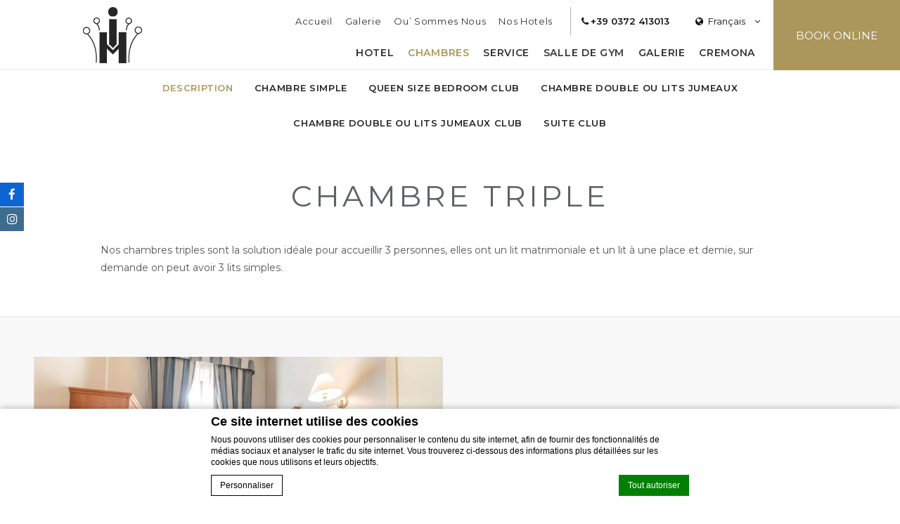

--- FILE ---
content_type: text/html; charset=UTF-8
request_url: https://www.hotelimpero.cr.it/fr/chambres/chambre-triple/
body_size: 17780
content:
<!doctype html><!--[if lt IE 7 ]><html class="ie ie6 Array internal  hotelimpero" lang="fr-FR"> <![endif]-->
<!--[if IE 7 ]><html class="ie ie7 Array internal  hotelimpero" lang="fr-FR"> <![endif]-->
<!--[if IE 8 ]><html class="ie ie8 Array internal  hotelimpero" lang="fr-FR"> <![endif]-->
<!--[if IE 9 ]><html class="ie ie9 Array internal  hotelimpero" lang="fr-FR"> <![endif]-->
<!--[if (gte IE 9)|!(IE)]><!-->
<html lang="fr-FR" class="wp-singular page-template page-template-template-single-room page-template-template-single-room-php page page-id-311 page-child parent-pageid-299 wp-theme-cremona-hotels-core wp-child-theme-cremona-hotels-single Array internal hotelimpero  unknown">
<!--<![endif]-->
<head>
    <meta charset="UTF-8"/>
    <meta http-equiv="Content-Type" content="text/html;charset=UTF-8">
    <meta name="viewport" content="width=device-width, initial-scale=1, maximum-scale=1">
    <meta http-equiv="Cache-control" content="public">
    <script no-loader>

    var FBRESA = "https://redirect.fastbooking.com/DIRECTORY/";
    var FB_nb_day_delay = 0;
    var FB_useGoogleAnalytics = true;
    var FB_useAsyncGoogleAnalytics = true;
    var fb_open_in_new_tab = false ;
    // global
    var global_data = {"data":{"last_tab":"1","hotel_name":"Hotel Impero","logo":{"url":"https:\/\/www.hotelimpero.cr.it\/wp-content\/uploads\/sites\/321\/2021\/09\/logo_impero_new_low.png","id":"284","height":"287","width":"300","thumbnail":"https:\/\/www.hotelimpero.cr.it\/wp-content\/uploads\/sites\/321\/2021\/09\/logo_impero_new_low-150x150.png","title":"logo_impero_new_low","caption":"","alt":"","description":""},"hotel_url":"www.hotelimpero.cr.it","hotel_phone":"+39 0372 413013","hotel_fax":"+39 0372 457295","hotel_email":"impero@cremonahotels.it","phone_general_":[""],"logo_extra":{"url":"https:\/\/www.hotelimpero.cr.it\/wp-content\/uploads\/sites\/321\/2021\/09\/logo_impero_new_low_w.png","id":"285","height":"287","width":"300","thumbnail":"https:\/\/www.hotelimpero.cr.it\/wp-content\/uploads\/sites\/321\/2021\/09\/logo_impero_new_low_w-150x150.png","title":"logo_impero_new_low_w","caption":"","alt":"","description":""},"hotel_zone":"piazzadellapace21","hotel_theme":[""],"footer_extra":"","google-plus":"","facebook":"https:\/\/www.facebook.com\/Hotel-Impero-125122150366\/","twitter":"","pinterest":"","youtube":"","share":"1","instagram":"https:\/\/www.instagram.com\/cremonahotels\/","linkedin":"","hotel_address":"Piazza della pace, 21","hotel_pc":"26100","hotel_city":"Cremona","hotel_country":"italia","hotel_coords":"45.13300136880233,10.02343181660231","map_type":"ROADMAP","map_zoom":"13","map_title":"","map_popup":"","map_type_control":"1","map_zoom_control":"1","zoom_control_position":"","map_scroll_wheel":"","travel_mode":"DRIVING","marker_icon":{"url":"","id":"","height":"","width":"","thumbnail":"","title":"","caption":"","alt":"","description":""},"marker_popup_img":{"url":"","id":"","height":"","width":"","thumbnail":"","title":"","caption":"","alt":"","description":""},"map_drag":"","map_type_position":"TOP_LEFT","streetview_support":"","streetview_heading":"","streetview_pitch":"","streetview_pageload":"","streetview_position":"TOP_LEFT","hotel_hid":"itcre13175","fb_hotel_name":"Italy-Impero","hotel_connect_name":" ITCRImpero","fb_cluster_name":"ITCRImpero","remove_automatic_credits_link":"0","hotel_formtitle":"Hotel Impero","hotel_nbdelay":"","hotel_minadults":"1","hotel_maxadults":"4","hotel_minchildren":"0","hotel_maxchildren":"2","hotel_trackingcode":"","hotel_hide_best_price":"","hotel_hide_last_room":"","fb_new_tab":"1","selected_adults":"1","hotel_opendate":"","bookingform_childrenages_limit":"","websdk_token":"eyJhbGciOiJIUzI1NiIsInR5cCI6IkpXVCJ9.eyJzY29wZXMiOiJeLiokIiwicHJvcGVydGllcyI6Iml0Y3JlMTMxNzUiLCJncm91cHMiOiJeJCIsImZvciI6Imdlbi11c2VyIiwiaWF0IjoxNjI2MTkyMzEyLCJqdGkiOiI0YjIwNmQyMS02NjkzLTRiZDUtOTVhMC02NjViYjM2MDZiMGEifQ.webQVI_XmQE7c_ffReUDhXtXIaCe18YmuXsWXp4THys","websdk_currency":"EUR","websdk_order":"pricePerNight","websdk_home_number":"","websdk_offers_number":"","fb_js_noconflict":"0","fb_open_in_new_tab":"0","override_snippet_options":"0","avp_enable":"","avp_base_url":"","avp_hid":"","avp_groupid":"","avp_is_group_be":"","avp_excludeoffers":"","avp_infants_maxage":"2","avp_pass_language":"","avp_hide_best_price":"","avp_hide_last_room":"","avp_currency":"","hotel_ga_tracker":"UA-24434691-22","hotel_ga_tracker2":"UA-68916609-3","hotel_ga_tracker3":"","hotel_gwt_tag":"mDzusdLhFYpekHuCd2FdNfFg7r6jS6YBsQooXA0bCNY","hotel_bwt_tag":"","google_adwords":"","hotel_slideshow_speed":"3500","hotel_slideshow_timeout":"2500","hotel_custom_css":"impero","enable_excursions":"no","hotel_event_management":"","hotel_service_management":"1","hotel_poi_management":"","hotel_news_management":"","dedge_enable_comments":"0","zoom_control_style":"SMALL","map_streetview_control":1,"so_currency":"EUR","so_format":"0;.;,","so_orderby":"price","so_order":"asc","so_round":"1","hotel_default_template":"Full Screen","mobile_submenu_position":"After Content","REDUX_last_saved":1683535539,"REDUX_LAST_SAVE":1683535539},"theme_dir":"https:\/\/www.hotelimpero.cr.it\/wp-content\/themes\/cremona-hotels-core","sspeed":"3500","stimeout":"2500","lang":"fr","privacy_error_label":"Privacy must be accepted"};
    var slide_speed = '3500';
    var ss_timeout = '2500';

</script>
    <style>
        /**:before ,*/
        /**:after ,*/
        /*.fa:before { display: none;}*/
        /* wf active */
        .wf-active *:before ,
        .wf-active *:after ,
        .wf-active .fa:before {display: initial;}
                    .void {
                background-image: url("https://www.hotelimpero.cr.it/wp-content/uploads/sites/321/2021/09/logo_impero_new_low.png");
            }
                </style>
        <!--[if lt IE 9]>
        <script type="text/javascript" src="https://cdnjs.cloudflare.com/ajax/libs/html5shiv/3.7.3/html5shiv.min.js"></script>
    <![endif]-->
    <script type="text/javascript">
        var language = 'fr';
    </script>
    <!-- for Google -->
<meta itemprop="name" content="Chambres - Chambre triple Hotel Crémone -  Hotel Impero dans le centre de Crémone"/>
<meta itemprop="description" content="Chambres - Chambre triple  Hotel Impero. Nos chambres triples. R&eacute;servation d'un hotel historique &agrave; Crémone"/>
<meta itemprop="image" content="https://www.hotelimpero.cr.it/wp-content/uploads/sites/321/2022/04/Final-Impero-4.jpg"/>

<!-- for Facebook -->
<meta property="og:title" content="Chambres - Chambre triple Hotel Crémone -  Hotel Impero dans le centre de Crémone" />
<meta property="og:type" content="article" />
<meta property="og:image" content="https://www.hotelimpero.cr.it/wp-content/uploads/sites/321/2022/04/Final-Impero-4.jpg" />
<meta property="og:url" content="http://www.hotelimpero.cr.it/fr/chambres/chambre-triple/" />
<meta property="og:site_name" content="Hotel Impero"/>
<meta property="og:description" content="Chambres - Chambre triple  Hotel Impero. Nos chambres triples. R&eacute;servation d'un hotel historique &agrave; Crémone" />

<!-- for Twitter -->
<meta name="twitter:card" content="summary">
<meta name="twitter:url" content="http://www.hotelimpero.cr.it/fr/chambres/chambre-triple/">
<meta name="twitter:title" content="Chambres - Chambre triple Hotel Crémone -  Hotel Impero dans le centre de Crémone">
<meta name="twitter:description" content="Chambres - Chambre triple  Hotel Impero. Nos chambres triples. R&eacute;servation d'un hotel historique &agrave; Crémone">    
<meta name="description" content="Chambres - Chambre triple  Hotel Impero. Nos chambres triples. R&eacute;servation d&#039;un hotel historique &agrave; Crémone"/>
<script type="text/javascript">
/* GA TRACKER */

/* Fb nb delay */

			var FB_nb_day_delay = 0;
</script>
<meta name="google-site-verification" content="mDzusdLhFYpekHuCd2FdNfFg7r6jS6YBsQooXA0bCNY"/>



		<style>html { margin-top: 0px !important; } * html body { margin-top: 0px !important; }</style>
		<!--[if lt IE 9]>
			<script src="//html5shim.googlecode.com/svn/trunk/html5.js"></script>
		<![endif]-->
<script no-loader>/* Added by mu-plugin gmaps_keys_api_client.php */var fb__website_gmap_api_key = "AIzaSyBLnAPb-J440BXD1fNT4yYOwgcDstXWtoA";</script>        <!-- DEdge Macaron plugin output ( macaron-utils.min.js ) -->
        <script no-loader type='text/javascript'>
            var dedge_macaron_enabled = true;
			!function(o){function _(n,e){return e.every(function(e){return-1!==n.indexOf(e)})}o.dedge_macaron_is_enabled=function(){return void 0!==o.dedge_macaron_enabled&&o.dedge_macaron_enabled},o.dedge_macaron_get_consent_categories=function(){if(!o.dedge_macaron_is_enabled())return["needed","prefs","stats","ads","unknown"];var e=function(e){e=("; "+document.cookie).split(`; ${e}=`);return 2===e.length?decodeURIComponent(e.pop().split(";").shift()):null}("_deCookiesConsent"),n=[];return n=!1!==e?JSON.parse(e):n},o.dedge_macaron_on_consent=function(e,n,d){d=d||function(){};function o(o,t,e,a){return function(e){var n;r||(o=Array.isArray(o)?o:[o],(n=dedge_macaron_get_consent_categories())&&n.length&&(_(n,o)||_(o,["any"]))?(r=!0,t(n,a,e)):d(n,a,e))}}var t,r=!1;document.addEventListener("_deCookiesConsentGivenVanilla",o(e,n,0,"consentgiven")),t=o(e,n,0,"docready"),/complete|loaded|interactive/.test(document.readyState)?t({detail:"DOMContentAlreadyLoaded"}):document.addEventListener("DOMContentLoaded",function(e){t(e)})},o.dedge_macaron_load_consent_dependent_sections=function(i){var s,e,n;"GIVEN"!==(i=i||"GIVEN")&&"DENIED"!==i||(s="[MacaronCDS("+i+")] ",e=function(){var r="data-macaron-consent-cat";"DENIED"===i&&(r="data-macaron-consent-denied-cat");var c=dedge_macaron_get_consent_categories(),e=jQuery('script[type="application/json"][data-macaron-aware="true"]['+r+"]");0<e.length&&e.each(function(e,n){var o=jQuery(this),t=o.attr(r),a=o.attr("id")||"unknown-"+i+"-"+e,e=(e=t.split(",")).map(function(e){return e.replace(/[^a-z]+/g,"")});if("GIVEN"===i?_(c,e):!_(c,e)){window.console&&console.log(s+"LOAD #"+a+" for "+t);try{var d=JSON.parse(o.text());o.after(d),o.remove()}catch(e){window.console&&console.log(s+"ERROR",e,o,t)}}else window.console&&console.log(s+"SKIP #"+a+". Required="+t+"; Current="+c.join(","))})},"undefined"==typeof jQuery?n=setInterval(function(){"undefined"!=typeof jQuery&&(clearInterval(n),e())},150):e())},o.dedge_macaron_on_consent("any",function(){o.dedge_macaron_load_consent_dependent_sections("GIVEN")}),o.dedge_macaron_on_consent("any",function(){o.dedge_macaron_load_consent_dependent_sections("DENIED")})}(window);        </script>
        <!-- D-EdgeFBTrackingSupportsGA4 -->            <script no-loader>
                fb_tracking_var = {
                    usetracking: '1',
                };
                                fb_tracking_var.urls = ['book-secure.com', 'fastbooking.co.uk', 'redirect.fastbooking.com', 'fastbooking.biz'];
                                fb_tracking_var.usegtm = '1';

                fb_tracking_var.tracker = {id_hotel: 'UA-24434691-22', id_fastbooking_all: 'UA-4717938-7', id_client: 'UA-68916609-3', "fb-ga4-dedge-id": "G-F5BX2XCG9T", enable_conversion_linker: 'true'};dataLayer = [{id_hotel: 'UA-24434691-22', id_fastbooking_all: 'UA-4717938-7', id_client: 'UA-68916609-3', "fb-ga4-dedge-id": "G-F5BX2XCG9T", enable_conversion_linker: 'true'}];                fb_tracking_var.gtmfb = 'GTM-NHJGD93';
                dataLayer=dataLayer||[];
dataLayer.push({"digitalmediahotelId":{"hotelid":["ITIT239"],"groupeid":["CA003636"],"hotelsaleforcedid":["D00059446"]},"facebooktracking":{"enabled":false},"googleadsconversionlinker":{"enabled":true},"sojerntracking":{"enabled":false},"adrolltracking":{"enabled":true,"adrollid":"SYRUNLM4VNE25EHCWZKWIF","adrollpixelid":"7XOES2FS7ZFC3M522T3TZX"},"dv360tracking":{"enabled":false},"digitalmediafingerprint":{"enabled":true,"url":"https://tracker.d-edgeconnect.media/generic/FPOnHotelWebsite.js"},"digitalmediachromeattributionapi":{"enabled":true,"url":"https://chromeapisandbox.d-edgeconnect.media/generic/ChromeOnHotelWebsite.js"},"hotelzone":"IT","domaineurl":"hotelimpero.cr.it"});
(function(w,d,s,l,i){w[l]=w[l]||[];w[l].push({'gtm.start': new Date().getTime(),event:'gtm.js'});var f=d.getElementsByTagName(s)[0], j=d.createElement(s),dl=l!='dataLayer'?'&l='+l:'';j.async=true;j.src='https://www.googletagmanager.com/gtm.js?id='+i+dl;f.parentNode.insertBefore(j,f);})(window,document,'script','dataLayer','GTM-NHJGD93');
						                fb_tracking_var.events = [];
            </script>
                            <script no-loader async src="https://staticaws.fbwebprogram.com/dedge_tracking_decorator/decorator.js"></script>
                <script no-loader async src="https://dedge-cookies.web.app/macaron-format-utils.min.js"></script>
                <script no-loader>
                    var _DEdgeTrackingDecorator = _DEdgeTrackingDecorator || {};
                    _DEdgeTrackingDecorator.config = {"requireConsent":false,"propagateConsent":false,"cmpType":"macaron","autoDecorate":true,"formsToDecorate":["#idForm","form[name=\"idForm\"]","#js__fbqs__form","#dynamic_calendar_form"],"overrideWindowOpen":true,"handleGoogleAnalytics":true,"debug":false,"dontLogSuccessMessages":false};

                    // Macaron
                    function TrackingDecoratorSetMacaronConsentOnEvent (event) {
                        if (typeof event.detail.consent !== 'undefined' && Array.isArray(event.detail.consent) && event.detail.consent.indexOf('ads') !== -1) {
                            var tmp = setInterval(function () {
                                if (typeof _DEdgeTrackingDecorator.setStorageConsent === 'function') {
                                    _DEdgeTrackingDecorator.setStorageConsent(true);
                                    clearInterval(tmp);
                                }
                            }, 100);
                        }
                    }
                    document.addEventListener('macaronConsentVanilla', TrackingDecoratorSetMacaronConsentOnEvent);
                    document.addEventListener('_deCookiesConsentGivenVanilla', TrackingDecoratorSetMacaronConsentOnEvent);
                    
                    // Required for availpro.js
                    if (typeof window.DEdgeBookingFormDecorators === 'undefined') {
                        window.DEdgeBookingFormDecorators = [];
                    }

                    document.addEventListener('dedge_tracking_params_available', function () {
                        try {
                            if (typeof _DEdgeTrackingDecorator!== 'undefined' &&
                                typeof _DEdgeTrackingDecorator.decorateObject !== 'undefined') {
                                window.DEdgeBookingFormDecorators.push(_DEdgeTrackingDecorator.decorateObject);
                            }
                        } catch (e) {
                            // do nothing
                        }
                    });
                    //Last chance: decorate links on click
                    function fbTrackingMaybeDecorateOnClick(evt) {
                        try {
                            var theLink = evt.target;
                            if (
                                theLink.tagName.toUpperCase() !== 'A'
                                && Element.prototype.closest
                                && theLink.closest('a') !== null
                            ) {
                                theLink = theLink.closest('a');
                            }
                            if (
                                typeof theLink.href !== 'undefined'
                                && typeof _DEdgeTrackingDecorator!== 'undefined'
                                && typeof _DEdgeTrackingDecorator.decorator !== 'undefined'
                                && typeof _DEdgeTrackingDecorator.decorator.shouldDecorateURL !== 'undefined'
                                && typeof _DEdgeTrackingDecorator.decorateUrl !== 'undefined'
                                && _DEdgeTrackingDecorator.decorator.shouldDecorateURL(theLink.href)
                            ) {
                                theLink.href = _DEdgeTrackingDecorator.decorateUrl(theLink.href);
                            }
                        } catch (err) {}
                    }
                    document.addEventListener('click', fbTrackingMaybeDecorateOnClick);
                </script>
                                <!-- D-EDGE Global GTM -->
                <script>
                    var dataLayer = window.dataLayer || [];
                    dataLayer.push({"event":"deglobal_pageview","deglobal_theme":"cremona-hotels-core","deglobal_type":"premium","deglobal_language":"fr","deglobal_page_type":"single-room","deglobal_be_type":"fbk","deglobal_be_hotel_id":"itcre13175","deglobal_be_group_id":"itcrimpero","deglobal_be_is_group":"no","deglobal_be_is_fusion":"not_detected","deglobal_cmp_type":"macaron"});
                    (function(w,d,s,l,i){w[l]=w[l]||[];w[l].push({'gtm.start':
                            new Date().getTime(),event:'gtm.js'});var f=d.getElementsByTagName(s)[0],
                        j=d.createElement(s),dl=l!='dataLayer'?'&l='+l:'';j.async=true;j.src=
                        'https://www.googletagmanager.com/gtm.js?id='+i+dl;f.parentNode.insertBefore(j,f);
                    })(window,document,'script','dataLayer','GTM-K3MPX9B4');
                </script>
                <script type="application/json" id="de_global_tracking_datalayer">{"event":"deglobal_pageview","deglobal_theme":"cremona-hotels-core","deglobal_type":"premium","deglobal_language":"fr","deglobal_page_type":"single-room","deglobal_be_type":"fbk","deglobal_be_hotel_id":"itcre13175","deglobal_be_group_id":"itcrimpero","deglobal_be_is_group":"no","deglobal_be_is_fusion":"not_detected","deglobal_cmp_type":"macaron"}</script>
                <!-- End D-EDGE Global GTM -->
                <meta name='robots' content='index, follow, max-image-preview:large, max-snippet:-1, max-video-preview:-1' />
	<style>img:is([sizes="auto" i], [sizes^="auto," i]) { contain-intrinsic-size: 3000px 1500px }</style>
	<link rel="alternate" hreflang="en" href="https://www.hotelimpero.cr.it/en/our-rooms/triple-room/" />
<link rel="alternate" hreflang="fr" href="https://www.hotelimpero.cr.it/fr/chambres/chambre-triple/" />
<link rel="alternate" hreflang="de" href="https://www.hotelimpero.cr.it/de/zimmer/dreibettzimmer/" />
<link rel="alternate" hreflang="it" href="https://www.hotelimpero.cr.it/le-nostre-camere/camera-tripla/" />
<link rel="alternate" hreflang="x-default" href="https://www.hotelimpero.cr.it/le-nostre-camere/camera-tripla/" />

	<!-- This site is optimized with the Yoast SEO plugin v22.3 - https://yoast.com/wordpress/plugins/seo/ -->
	<title>Chambre triple &#8226; Hotel Impero &#8226;</title>
	<meta name="description" content="Nos chambres triples sont la solution idéale pour accueillir 3 personnes, elles ont un lit matrimoniale et un lit à une place et demie, sur demande on peut avoir 3 lits simples.." />
	<link rel="canonical" href="https://www.hotelimpero.cr.it/fr/chambres/chambre-triple/" />
	<meta property="og:locale" content="fr_FR" />
	<meta property="og:type" content="article" />
	<meta property="og:title" content="Chambre triple &#8226; Hotel Impero &#8226;" />
	<meta property="og:description" content="Nos chambres triples sont la solution idéale pour accueillir 3 personnes, elles ont un lit matrimoniale et un lit à une place et demie, sur demande on peut avoir 3 lits simples.." />
	<meta property="og:url" content="https://www.hotelimpero.cr.it/fr/chambres/chambre-triple/" />
	<meta property="og:site_name" content="Hotel Impero" />
	<meta property="article:modified_time" content="2023-03-14T15:56:27+00:00" />
	<meta name="twitter:card" content="summary_large_image" />
	<meta name="twitter:label1" content="Durée de lecture estimée" />
	<meta name="twitter:data1" content="1 minute" />
	<script type="application/ld+json" class="yoast-schema-graph">{"@context":"https://schema.org","@graph":[{"@type":"WebPage","@id":"https://www.hotelimpero.cr.it/fr/chambres/chambre-triple/","url":"https://www.hotelimpero.cr.it/fr/chambres/chambre-triple/","name":"Chambre triple &#8226; Hotel Impero &#8226;","isPartOf":{"@id":"https://www.hotelimpero.cr.it/fr/#website"},"datePublished":"2021-09-17T16:43:11+00:00","dateModified":"2023-03-14T15:56:27+00:00","description":"Nos chambres triples sont la solution idéale pour accueillir 3 personnes, elles ont un lit matrimoniale et un lit à une place et demie, sur demande on peut avoir 3 lits simples..","breadcrumb":{"@id":"https://www.hotelimpero.cr.it/fr/chambres/chambre-triple/#breadcrumb"},"inLanguage":"fr-FR","potentialAction":[{"@type":"ReadAction","target":["https://www.hotelimpero.cr.it/fr/chambres/chambre-triple/"]}]},{"@type":"BreadcrumbList","@id":"https://www.hotelimpero.cr.it/fr/chambres/chambre-triple/#breadcrumb","itemListElement":[{"@type":"ListItem","position":1,"name":"Home","item":"https://www.hotelimpero.cr.it/fr/"},{"@type":"ListItem","position":2,"name":"Chambres","item":"https://www.hotelimpero.cr.it/fr/chambres/"},{"@type":"ListItem","position":3,"name":"Chambre triple"}]},{"@type":"WebSite","@id":"https://www.hotelimpero.cr.it/fr/#website","url":"https://www.hotelimpero.cr.it/fr/","name":"Hotel Impero","description":"Just another ms.decms.eu site","potentialAction":[{"@type":"SearchAction","target":{"@type":"EntryPoint","urlTemplate":"https://www.hotelimpero.cr.it/fr/?s={search_term_string}"},"query-input":"required name=search_term_string"}],"inLanguage":"fr-FR"}]}</script>
	<!-- / Yoast SEO plugin. -->


<link rel='dns-prefetch' href='//code.jquery.com' />
<link rel='dns-prefetch' href='//websdk.fastbooking-services.com' />
<link rel='dns-prefetch' href='//staticaws.fbwebprogram.com' />
<link rel='dns-prefetch' href='//cdnjs.cloudflare.com' />
<link rel='dns-prefetch' href='//s7.addthis.com' />
<style id='classic-theme-styles-inline-css' type='text/css'>
/*! This file is auto-generated */
.wp-block-button__link{color:#fff;background-color:#32373c;border-radius:9999px;box-shadow:none;text-decoration:none;padding:calc(.667em + 2px) calc(1.333em + 2px);font-size:1.125em}.wp-block-file__button{background:#32373c;color:#fff;text-decoration:none}
</style>
<style id='global-styles-inline-css' type='text/css'>
:root{--wp--preset--aspect-ratio--square: 1;--wp--preset--aspect-ratio--4-3: 4/3;--wp--preset--aspect-ratio--3-4: 3/4;--wp--preset--aspect-ratio--3-2: 3/2;--wp--preset--aspect-ratio--2-3: 2/3;--wp--preset--aspect-ratio--16-9: 16/9;--wp--preset--aspect-ratio--9-16: 9/16;--wp--preset--color--black: #000000;--wp--preset--color--cyan-bluish-gray: #abb8c3;--wp--preset--color--white: #ffffff;--wp--preset--color--pale-pink: #f78da7;--wp--preset--color--vivid-red: #cf2e2e;--wp--preset--color--luminous-vivid-orange: #ff6900;--wp--preset--color--luminous-vivid-amber: #fcb900;--wp--preset--color--light-green-cyan: #7bdcb5;--wp--preset--color--vivid-green-cyan: #00d084;--wp--preset--color--pale-cyan-blue: #8ed1fc;--wp--preset--color--vivid-cyan-blue: #0693e3;--wp--preset--color--vivid-purple: #9b51e0;--wp--preset--gradient--vivid-cyan-blue-to-vivid-purple: linear-gradient(135deg,rgba(6,147,227,1) 0%,rgb(155,81,224) 100%);--wp--preset--gradient--light-green-cyan-to-vivid-green-cyan: linear-gradient(135deg,rgb(122,220,180) 0%,rgb(0,208,130) 100%);--wp--preset--gradient--luminous-vivid-amber-to-luminous-vivid-orange: linear-gradient(135deg,rgba(252,185,0,1) 0%,rgba(255,105,0,1) 100%);--wp--preset--gradient--luminous-vivid-orange-to-vivid-red: linear-gradient(135deg,rgba(255,105,0,1) 0%,rgb(207,46,46) 100%);--wp--preset--gradient--very-light-gray-to-cyan-bluish-gray: linear-gradient(135deg,rgb(238,238,238) 0%,rgb(169,184,195) 100%);--wp--preset--gradient--cool-to-warm-spectrum: linear-gradient(135deg,rgb(74,234,220) 0%,rgb(151,120,209) 20%,rgb(207,42,186) 40%,rgb(238,44,130) 60%,rgb(251,105,98) 80%,rgb(254,248,76) 100%);--wp--preset--gradient--blush-light-purple: linear-gradient(135deg,rgb(255,206,236) 0%,rgb(152,150,240) 100%);--wp--preset--gradient--blush-bordeaux: linear-gradient(135deg,rgb(254,205,165) 0%,rgb(254,45,45) 50%,rgb(107,0,62) 100%);--wp--preset--gradient--luminous-dusk: linear-gradient(135deg,rgb(255,203,112) 0%,rgb(199,81,192) 50%,rgb(65,88,208) 100%);--wp--preset--gradient--pale-ocean: linear-gradient(135deg,rgb(255,245,203) 0%,rgb(182,227,212) 50%,rgb(51,167,181) 100%);--wp--preset--gradient--electric-grass: linear-gradient(135deg,rgb(202,248,128) 0%,rgb(113,206,126) 100%);--wp--preset--gradient--midnight: linear-gradient(135deg,rgb(2,3,129) 0%,rgb(40,116,252) 100%);--wp--preset--font-size--small: 13px;--wp--preset--font-size--medium: 20px;--wp--preset--font-size--large: 36px;--wp--preset--font-size--x-large: 42px;--wp--preset--spacing--20: 0.44rem;--wp--preset--spacing--30: 0.67rem;--wp--preset--spacing--40: 1rem;--wp--preset--spacing--50: 1.5rem;--wp--preset--spacing--60: 2.25rem;--wp--preset--spacing--70: 3.38rem;--wp--preset--spacing--80: 5.06rem;--wp--preset--shadow--natural: 6px 6px 9px rgba(0, 0, 0, 0.2);--wp--preset--shadow--deep: 12px 12px 50px rgba(0, 0, 0, 0.4);--wp--preset--shadow--sharp: 6px 6px 0px rgba(0, 0, 0, 0.2);--wp--preset--shadow--outlined: 6px 6px 0px -3px rgba(255, 255, 255, 1), 6px 6px rgba(0, 0, 0, 1);--wp--preset--shadow--crisp: 6px 6px 0px rgba(0, 0, 0, 1);}:where(.is-layout-flex){gap: 0.5em;}:where(.is-layout-grid){gap: 0.5em;}body .is-layout-flex{display: flex;}.is-layout-flex{flex-wrap: wrap;align-items: center;}.is-layout-flex > :is(*, div){margin: 0;}body .is-layout-grid{display: grid;}.is-layout-grid > :is(*, div){margin: 0;}:where(.wp-block-columns.is-layout-flex){gap: 2em;}:where(.wp-block-columns.is-layout-grid){gap: 2em;}:where(.wp-block-post-template.is-layout-flex){gap: 1.25em;}:where(.wp-block-post-template.is-layout-grid){gap: 1.25em;}.has-black-color{color: var(--wp--preset--color--black) !important;}.has-cyan-bluish-gray-color{color: var(--wp--preset--color--cyan-bluish-gray) !important;}.has-white-color{color: var(--wp--preset--color--white) !important;}.has-pale-pink-color{color: var(--wp--preset--color--pale-pink) !important;}.has-vivid-red-color{color: var(--wp--preset--color--vivid-red) !important;}.has-luminous-vivid-orange-color{color: var(--wp--preset--color--luminous-vivid-orange) !important;}.has-luminous-vivid-amber-color{color: var(--wp--preset--color--luminous-vivid-amber) !important;}.has-light-green-cyan-color{color: var(--wp--preset--color--light-green-cyan) !important;}.has-vivid-green-cyan-color{color: var(--wp--preset--color--vivid-green-cyan) !important;}.has-pale-cyan-blue-color{color: var(--wp--preset--color--pale-cyan-blue) !important;}.has-vivid-cyan-blue-color{color: var(--wp--preset--color--vivid-cyan-blue) !important;}.has-vivid-purple-color{color: var(--wp--preset--color--vivid-purple) !important;}.has-black-background-color{background-color: var(--wp--preset--color--black) !important;}.has-cyan-bluish-gray-background-color{background-color: var(--wp--preset--color--cyan-bluish-gray) !important;}.has-white-background-color{background-color: var(--wp--preset--color--white) !important;}.has-pale-pink-background-color{background-color: var(--wp--preset--color--pale-pink) !important;}.has-vivid-red-background-color{background-color: var(--wp--preset--color--vivid-red) !important;}.has-luminous-vivid-orange-background-color{background-color: var(--wp--preset--color--luminous-vivid-orange) !important;}.has-luminous-vivid-amber-background-color{background-color: var(--wp--preset--color--luminous-vivid-amber) !important;}.has-light-green-cyan-background-color{background-color: var(--wp--preset--color--light-green-cyan) !important;}.has-vivid-green-cyan-background-color{background-color: var(--wp--preset--color--vivid-green-cyan) !important;}.has-pale-cyan-blue-background-color{background-color: var(--wp--preset--color--pale-cyan-blue) !important;}.has-vivid-cyan-blue-background-color{background-color: var(--wp--preset--color--vivid-cyan-blue) !important;}.has-vivid-purple-background-color{background-color: var(--wp--preset--color--vivid-purple) !important;}.has-black-border-color{border-color: var(--wp--preset--color--black) !important;}.has-cyan-bluish-gray-border-color{border-color: var(--wp--preset--color--cyan-bluish-gray) !important;}.has-white-border-color{border-color: var(--wp--preset--color--white) !important;}.has-pale-pink-border-color{border-color: var(--wp--preset--color--pale-pink) !important;}.has-vivid-red-border-color{border-color: var(--wp--preset--color--vivid-red) !important;}.has-luminous-vivid-orange-border-color{border-color: var(--wp--preset--color--luminous-vivid-orange) !important;}.has-luminous-vivid-amber-border-color{border-color: var(--wp--preset--color--luminous-vivid-amber) !important;}.has-light-green-cyan-border-color{border-color: var(--wp--preset--color--light-green-cyan) !important;}.has-vivid-green-cyan-border-color{border-color: var(--wp--preset--color--vivid-green-cyan) !important;}.has-pale-cyan-blue-border-color{border-color: var(--wp--preset--color--pale-cyan-blue) !important;}.has-vivid-cyan-blue-border-color{border-color: var(--wp--preset--color--vivid-cyan-blue) !important;}.has-vivid-purple-border-color{border-color: var(--wp--preset--color--vivid-purple) !important;}.has-vivid-cyan-blue-to-vivid-purple-gradient-background{background: var(--wp--preset--gradient--vivid-cyan-blue-to-vivid-purple) !important;}.has-light-green-cyan-to-vivid-green-cyan-gradient-background{background: var(--wp--preset--gradient--light-green-cyan-to-vivid-green-cyan) !important;}.has-luminous-vivid-amber-to-luminous-vivid-orange-gradient-background{background: var(--wp--preset--gradient--luminous-vivid-amber-to-luminous-vivid-orange) !important;}.has-luminous-vivid-orange-to-vivid-red-gradient-background{background: var(--wp--preset--gradient--luminous-vivid-orange-to-vivid-red) !important;}.has-very-light-gray-to-cyan-bluish-gray-gradient-background{background: var(--wp--preset--gradient--very-light-gray-to-cyan-bluish-gray) !important;}.has-cool-to-warm-spectrum-gradient-background{background: var(--wp--preset--gradient--cool-to-warm-spectrum) !important;}.has-blush-light-purple-gradient-background{background: var(--wp--preset--gradient--blush-light-purple) !important;}.has-blush-bordeaux-gradient-background{background: var(--wp--preset--gradient--blush-bordeaux) !important;}.has-luminous-dusk-gradient-background{background: var(--wp--preset--gradient--luminous-dusk) !important;}.has-pale-ocean-gradient-background{background: var(--wp--preset--gradient--pale-ocean) !important;}.has-electric-grass-gradient-background{background: var(--wp--preset--gradient--electric-grass) !important;}.has-midnight-gradient-background{background: var(--wp--preset--gradient--midnight) !important;}.has-small-font-size{font-size: var(--wp--preset--font-size--small) !important;}.has-medium-font-size{font-size: var(--wp--preset--font-size--medium) !important;}.has-large-font-size{font-size: var(--wp--preset--font-size--large) !important;}.has-x-large-font-size{font-size: var(--wp--preset--font-size--x-large) !important;}
:where(.wp-block-post-template.is-layout-flex){gap: 1.25em;}:where(.wp-block-post-template.is-layout-grid){gap: 1.25em;}
:where(.wp-block-columns.is-layout-flex){gap: 2em;}:where(.wp-block-columns.is-layout-grid){gap: 2em;}
:root :where(.wp-block-pullquote){font-size: 1.5em;line-height: 1.6;}
</style>
<link rel='stylesheet' id='wpml-blocks-css' href='https://www.hotelimpero.cr.it/wp-content/plugins/sitepress-multilingual-cms/dist/css/blocks/styles.css?ver=4.6.3' type='text/css' media='all' />
<link rel='stylesheet' id='libraries-css' href='https://www.hotelimpero.cr.it/wp-content/themes/cremona-hotels-core/css/libraries.css?ver=1.0' type='text/css' media='all' />
<link rel='stylesheet' id='shared-css' href='https://www.hotelimpero.cr.it/wp-content/themes/cremona-hotels-core/css/shared.css?1_0_1&#038;ver=1.0' type='text/css' media='all' />
<link rel='stylesheet' id='hotel_style-css' href='https://www.hotelimpero.cr.it/wp-content/themes/cremona-hotels-single/css/main.css?v=1.0&#038;ver=1.0' type='text/css' media='all' />
<link rel='stylesheet' id='custom_style-css' href='https://www.hotelimpero.cr.it/wp-content/themes/cremona-hotels-single/css/custom_impero.css?ver=1.0' type='text/css' media='all' />
<link rel='stylesheet' id='fontawesome-css' href='https://cdnjs.cloudflare.com/ajax/libs/font-awesome/4.6.3/css/font-awesome.min.css?ver=1.0' type='text/css' media='all' />
<link rel="https://api.w.org/" href="https://www.hotelimpero.cr.it/fr/wp-json/" /><link rel="alternate" title="JSON" type="application/json" href="https://www.hotelimpero.cr.it/fr/wp-json/wp/v2/pages/311" /><link rel='shortlink' href='https://www.hotelimpero.cr.it/fr/?p=311' />
<link rel="apple-touch-icon" sizes="180x180" href="/wp-content/uploads/sites/321/fb_favicon/apple-touch-icon.png">
<link rel="icon" type="image/png" sizes="32x32" href="/wp-content/uploads/sites/321/fb_favicon/favicon-32x32.png">
<link rel="icon" type="image/png" sizes="16x16" href="/wp-content/uploads/sites/321/fb_favicon/favicon-16x16.png">
<link rel="manifest" href="/wp-content/uploads/sites/321/fb_favicon/site.webmanifest">
<link rel="mask-icon" href="/wp-content/uploads/sites/321/fb_favicon/safari-pinned-tab.svg" color="#333333">
<link rel="shortcut icon" href="/wp-content/uploads/sites/321/fb_favicon/favicon.ico">
<meta name="msapplication-TileColor" content="#ffffff">
<meta name="msapplication-config" content="/wp-content/uploads/sites/321/fb_favicon/browserconfig.xml">
<meta name="theme-color" content="#ffffff">
    <link rel="preconnect" href="https://fonts.googleapis.com">
    <link rel="preconnect" href="https://fonts.gstatic.com" crossorigin>
    <link href="https://fonts.googleapis.com/css2?family=Great+Vibes&family=Montserrat:ital,wght@0,400;0,600;1,400;1,600&display=swap" rel="stylesheet">
</head>
<body class="wp-singular page-template page-template-template-single-room page-template-template-single-room-php page page-id-311 page-child parent-pageid-299 wp-theme-cremona-hotels-core wp-child-theme-cremona-hotels-single Array internal hotelimpero unknown" >
    <div class="seobar_wrap clearfix">
        <div id="seobar_wrapper" class="clearfix">
            <div class="seobar"><h1>Chambres - Chambre triple Hotel Crémone</h1><span> Hotel Impero</span></div>        </div>
    </div>
    <div id="header_wrapper" class="wp-singular page-template page-template-template-single-room page-template-template-single-room-php page page-id-311 page-child parent-pageid-299 wp-theme-cremona-hotels-core wp-child-theme-cremona-hotels-single Array internal  unknown">
    <div id="header" class="">
        <header>
            <div class="container header_container">
                <a id="open_menu_mobile" class="open_menu_mobile visible-xs visible-sm" href="javascript:void(0)">
                    <span class="icon fa fa-bars"></span>
                </a>
                <div id="logo">
    <a href="https://www.hotelimpero.cr.it/fr/">
        <img class="logo" src="https://www.hotelimpero.cr.it/wp-content/uploads/sites/321/2021/09/logo_impero_new_low.png" alt="Hotel Impero">
        <img class="logo_custom hidden-xs hidden-sm" src="https://www.hotelimpero.cr.it/wp-content/uploads/sites/321/2021/09/logo_impero_new_low_w.png" alt="Hotel Impero">
    </a>
</div>
                <div class="header_bar">
                    <div id="top_bar" class="top_bar clearfix ">
    <div id="top_menu" class="clearfix hidden-xs hidden-sm">
        <nav role="navigation">
            <ul class="menu clearfix">
              <li id="menu-item-373" class="menu-item menu-item-type-post_type menu-item-object-page menu-item-home menu-item-373"><a href="https://www.hotelimpero.cr.it/fr/">Accueil</a></li>
<li id="menu-item-374" class="menu-item menu-item-type-post_type menu-item-object-page menu-item-374"><a href="https://www.hotelimpero.cr.it/fr/galerie/">Galerie</a></li>
<li id="menu-item-375" class="menu-item menu-item-type-post_type menu-item-object-page menu-item-375"><a href="https://www.hotelimpero.cr.it/fr/ou-sommes-nous/">Ou’ Sommes Nous</a></li>
<li id="menu-item-510" class="menu-item menu-item-type-custom menu-item-object-custom menu-item-510"><a target="_blank" href="https://www.cremonahotels.it/fr/nos-hotels/">Nos Hotels</a></li>
            </ul>
        </nav>
    </div>
        <div class="box hotel_contacts phone hidden-xs hidden-sm">
            <a href="tel:+39 0372 413013">
                <span class="fa fa-phone"></span>
                <span class="number">+39 0372 413013</span>
            </a>
        </div>
    <div id="social_connect" class="box">
        <div id="guestaccount"></div>
            </div>
    <div id="languages_btn" class="box lang_box hidden-xs">
        <a class="actual_lang" href="javascript:void(0)">Français        </a>
    </div></div>                    <div id="main_menu" class="clearfix hidden-xs hidden-sm">
  <nav role="navigation">
    <ul class="menu clearfix">
      <li id="menu-item-356" class="menu-item menu-item-type-post_type menu-item-object-page menu-item-356"><a href="https://www.hotelimpero.cr.it/fr/hotel/">Hotel</a></li>
<li id="menu-item-357" class="menu-item menu-item-type-post_type menu-item-object-page current-page-ancestor menu-item-357"><a href="https://www.hotelimpero.cr.it/fr/chambres/">Chambres</a></li>
<li id="menu-item-358" class="menu-item menu-item-type-post_type menu-item-object-page menu-item-358"><a href="https://www.hotelimpero.cr.it/fr/service/">Service</a></li>
<li id="menu-item-359" class="menu-item menu-item-type-post_type menu-item-object-page menu-item-359"><a href="https://www.hotelimpero.cr.it/fr/salle-de-gym/">Salle de Gym</a></li>
<li id="menu-item-360" class="menu-item menu-item-type-post_type menu-item-object-page menu-item-360"><a href="https://www.hotelimpero.cr.it/fr/galerie/">Galerie</a></li>
<li id="menu-item-361" class="menu-item menu-item-type-post_type menu-item-object-page menu-item-361"><a href="https://www.hotelimpero.cr.it/fr/cremona/">Cremona</a></li>
    </ul>
  </nav>
</div>                </div>
                                    <div id="open_booking" class="hidden-xs">
                        <a class="open_booking" href="javascript:void(0)">
                            <span class="fa fa-calendar hidden-xs hidden-sm"></span>
                            <span class="label">Book online</span>
                        </a>
                    </div>            </div>
        </header>
    </div>
</div>    <div id="languages_box_overlay" class="overlay"></div>
<div id="languages_box" class="">
    <div id="languages_menu" class="box languages_menu">
        <a href="javascript:void(0)" class="close_lang"><span class="fa fa-close"></span></a>
        <div class="langs_list clearfix"><a class="lang_link en " href="https://www.hotelimpero.cr.it/en/our-rooms/triple-room/"><img src="https://www.hotelimpero.cr.it/wp-content/themes/cremona-hotels-core/images/flags/en.svg" /><span class="label">English</span></a><a class="lang_link de " href="https://www.hotelimpero.cr.it/de/zimmer/dreibettzimmer/"><img src="https://www.hotelimpero.cr.it/wp-content/themes/cremona-hotels-core/images/flags/de.svg" /><span class="label">Deutsch</span></a><a class="lang_link fr  active " href="https://www.hotelimpero.cr.it/fr/chambres/chambre-triple/"><img src="https://www.hotelimpero.cr.it/wp-content/themes/cremona-hotels-core/images/flags/fr.svg" /><span class="label">Français</span></a><a class="lang_link it " href="https://www.hotelimpero.cr.it/le-nostre-camere/camera-tripla/"><img src="https://www.hotelimpero.cr.it/wp-content/themes/cremona-hotels-core/images/flags/it.svg" /><span class="label">Italiano</span></a>        </div>
    </div>
</div>    <div id="mobile_bottom_bar" class="hidden-md hidden-lg hidden-sm clearfix">
            <a class="btn" href="tel:">
            <span class="fa fa-phone"></span>
            <span class="label">Info line</span>
        </a>
            <a id="mobile_open_booking" class="btn mobile_book" href="javascript:void(0)">
        <span class="label">Book online</span>
    </a>
</div>    <div id="mobile_menu_overlay" class="visible-xs visible-sm"></div>
<div id="mobile_menu_wrapper" class="visible-xs visible-sm">
    <a href="javascript:void(0)" class="close_sidebar"><span class="fa fa-close"></span></a>
    <div id="sidebar_box">
        <div id="lang_mobile" class=" lang_mobile_box visible-xs ">
                    <div class="select-wrapper select languages" >
          <div class="select-label">
            Français          </div>
          <div class="select-dropdown-box">
            <div class="select-dropdown">                <div class="select-option">
                  <a href="https://www.hotelimpero.cr.it/en/our-rooms/triple-room/">English</a>
                </div>                <div class="select-option">
                  <a href="https://www.hotelimpero.cr.it/de/zimmer/dreibettzimmer/">Deutsch</a>
                </div>                <div class="select-option">
                  <a href="https://www.hotelimpero.cr.it/le-nostre-camere/camera-tripla/">Italiano</a>
                </div>            </div>
          </div>
        </div>        </div>
        <div id="mobile_menu" class="clearfix ">
            <div class="menu_box ">
                <nav role="navigation">
                    <ul class="menu clearfix">
                      <li id="menu-item-400" class="menu-item menu-item-type-post_type menu-item-object-page menu-item-home menu-item-400"><a href="https://www.hotelimpero.cr.it/fr/">Accueil</a></li>
<li id="menu-item-401" class="menu-item menu-item-type-post_type menu-item-object-page menu-item-401"><a href="https://www.hotelimpero.cr.it/fr/hotel/">Hotel</a></li>
<li id="menu-item-402" class="menu-item menu-item-type-post_type menu-item-object-page current-page-ancestor menu-item-402"><a href="https://www.hotelimpero.cr.it/fr/chambres/">Chambres</a></li>
<li id="menu-item-403" class="menu-item menu-item-type-post_type menu-item-object-page menu-item-403"><a href="https://www.hotelimpero.cr.it/fr/service/">Service</a></li>
<li id="menu-item-405" class="menu-item menu-item-type-post_type menu-item-object-page menu-item-405"><a href="https://www.hotelimpero.cr.it/fr/galerie/">Galerie</a></li>
<li id="menu-item-404" class="menu-item menu-item-type-post_type menu-item-object-page menu-item-404"><a href="https://www.hotelimpero.cr.it/fr/salle-de-gym/">Salle de Gym</a></li>
<li id="menu-item-406" class="menu-item menu-item-type-post_type menu-item-object-page menu-item-406"><a href="https://www.hotelimpero.cr.it/fr/ou-sommes-nous/">Ou&rsquo; Sommes Nous</a></li>
<li id="menu-item-407" class="menu-item menu-item-type-post_type menu-item-object-page menu-item-407"><a href="https://www.hotelimpero.cr.it/fr/cremona/">Cremona</a></li>
                    </ul>
                </nav>
            </div>
        </div>

    </div>
</div>    <div id="dyncal_form_wrap" class="wp-singular page-template page-template-template-single-room page-template-template-single-room-php page page-id-311 page-child parent-pageid-299 wp-theme-cremona-hotels-core wp-child-theme-cremona-hotels-single  none unknown">
    <script type="text/javascript" no-loader>
        // , #open_dinamic_calendar_bottom, #open_dinamic_calendar_mobile
        var websdkconfigdata = {
            triggers: [''], // .open_booking_form a,a#mobile_open_booking
            locale: 'fr_FR',
            group_id: ' ITCRImpero',
            host: 'websdk.fastbooking-services.com',
            url: 'https://websdk.fastbooking-services.com',
            token: 'eyJhbGciOiJIUzI1NiIsInR5cCI6IkpXVCJ9.eyJzY29wZXMiOiJeLiokIiwicHJvcGVydGllcyI6Iml0Y3JlMTMxNzUiLCJncm91cHMiOiJeJCIsImZvciI6Imdlbi11c2VyIiwiaWF0IjoxNjI2MTkyMzEyLCJqdGkiOiI0YjIwNmQyMS02NjkzLTRiZDUtOTVhMC02NjViYjM2MDZiMGEifQ.webQVI_XmQE7c_ffReUDhXtXIaCe18YmuXsWXp4THys',
            currency: 'EUR',
            properties: [{"id":"itcre13175","label":"Hotel Impero","extraConfig":{"minDate":"2026-01-22"}}],
            default_property_id: "itcre13175",
            adults: 1,
            children: 0,
            calendar_days_translation: ["Dim","Lun","Mar","Mer","Jeu","Ven","Sam"],
            // dateFormat: 'yy-mm-dd',
            debug: false,
            "selectors":{
                access_code_input : "#crs input[name=AccessCode]"
            }
        };
    </script>
    <div id="dyncal_form_box" class="dyncal_form_box">
        <a href="javascript:void(0)" id="close_dyncal" class="close_dyncal">&nbsp;</a>
        <div id="dyncal_container" class="dyncal_container">
            <div id="crs" class="crs" data-action="askQuotation">
                <form target="dispoprice" name="idForm" class="" id="idForm" method="post" action="">
                    <div class="main_col">
                        <div class="title"><span>Book online</span></div>                        <div id="booking-calendar" data-fulltext="Full"></div>
                        <div class="legend_wrap">
                            <div class="legend">
                                <div class="voice best"><span></span>Meilleur tarif</div>
                                <div class="voice last"><span></span>Dernières chambres disponibles</div>
                                <div class="voice minimum_stay"><span></span></div>
                            </div>
                        </div>
                    </div>
                    <div class="side">
                        <!-- config fields -->
                        <input type='hidden' name='showPromotions' value='3'>
                        <input type='hidden' name='langue' value=''>
                        <input type="hidden" name="Hotelnames" value=" ITCRImpero" />
                        <input type="hidden" name="Clusternames" value="ITCRImpero" />
                        <div class="fields clearfix">
                            <div class="field select_hotel">
                                <div class="hotel_container"></div>
                            </div>
                            <div class="field dates arrival clearfix">
                                <label>Arrival</label>
                                <p class="value check-in">2026-01-22</p>
                            </div>
                            <div class="field dates departure clearfix">
                                <label>Departure</label>
                                <p class="value check-out">2026-01-23</p>
                            </div>
                            <div class="field adults clearfix">
                                <div class="box clearfix">
                                    <label for="adulteresa">
                                        Adults                                    </label>
                                    <div class="select-wrapper select" data-inputname="adulteresa">
                                        <div class="select-label">1</div>
                                        <div class="select-dropdown-box">
                                            <div class="select-dropdown">                                                  <div class="select-option" data-value='1'>1</div>                                                  <div class="select-option" data-value='2'>2</div>                                                  <div class="select-option" data-value='3'>3</div>                                                  <div class="select-option" data-value='4'>4</div>                                            </div>
                                        </div>
                                    </div>
                                </div>
                            </div>
                            <div class="field children clearfix">
                                <div class="box clearfix">
                                    <label for="enfantresa">Children</label>
                                    <div class="select-wrapper select" data-inputname="enfantresa">
                                        <div class="select-label">0</div>
                                        <div class="select-dropdown-box">
                                            <div class="select-dropdown">                                                  <div class="select-option" data-value='0'>0</div>                                                  <div class="select-option" data-value='1'>1</div>                                                  <div class="select-option" data-value='2'>2</div>                                            </div>
                                        </div>
                                    </div>
                                </div>
                                <div style="display:none;">
                                    <select name="enfantresa" id="enfantresa">                                          <option value='0' selected="selected">0</option>                                          <option value='1' >1</option>                                          <option value='2' >2</option>                                    </select>
                                </div>
                            </div>
                            <div class="field iata clearfix">
                                <label for="AccessCode">Promo Code</label>
                                <input class="promo_code" type="text" id="AccessCode" name="AccessCode" value=""/>
                            </div>
                            <div class="field bestprice">
                                <label>Starting from&hellip;</label>
                                <div id="bestprice">&nbsp;</div>
                                <div id="bestprice-loading"></div>
                                <div id="bestprice-error-msg" style="display: none">
                                    <span>Click book now to check best price</span>
                                </div>
                            </div>
                            <div class="field submit clearfix">
                                <input class="submit_btn button" name='B1' id="bf_submit_dynamic" type='button' value='Book Now'>
                                <a href="javascript:void(0)" class="quick-search-cancel">Cancel a booking</a>
                            </div>
                            <div class="selectors" style="display: none;">
                                <select class="bf_select-fromday" name='fromday'>
                                    <option value='1'>1</option><option value='2'>2</option><option value='3'>3</option><option value='4'>4</option><option value='5'>5</option><option value='6'>6</option><option value='7'>7</option><option value='8'>8</option><option value='9'>9</option><option value='10'>10</option><option value='11'>11</option><option value='12'>12</option><option value='13'>13</option><option value='14'>14</option><option value='15'>15</option><option value='16'>16</option><option value='17'>17</option><option value='18'>18</option><option value='19'>19</option><option value='20'>20</option><option value='21'>21</option><option value='22'>22</option><option value='23'>23</option><option value='24'>24</option><option value='25'>25</option><option value='26'>26</option><option value='27'>27</option><option value='28'>28</option><option value='29'>29</option><option value='30'>30</option><option value='31'>31</option></select>
                                <select class="bf_select-frommonth" name='frommonth'>
                                    <option value='1'>1</option><option value='2'>2</option><option value='3'>3</option><option value='4'>4</option><option value='5'>5</option><option value='6'>6</option><option value='7'>7</option><option value='8'>8</option><option value='9'>9</option><option value='10'>10</option><option value='11'>11</option><option value='12'>12</option></select>
                                <select class="bf_select-fromyear" name='fromyear' onChange='update_departure();'>
                                    <option value='2017'>2017</option><option value='2018'>2018</option><option value='2019'>2019</option><option value='2020'>2020</option></select>
                                <select class="bf_select-today" name='today'>
                                    <option value='1'>1</option><option value='2'>2</option><option value='3'>3</option><option value='4'>4</option><option value='5'>5</option><option value='6'>6</option><option value='7'>7</option><option value='8'>8</option><option value='9'>9</option><option value='10'>10</option><option value='11'>11</option><option value='12'>12</option><option value='13'>13</option><option value='14'>14</option><option value='15'>15</option><option value='16'>16</option><option value='17'>17</option><option value='18'>18</option><option value='19'>19</option><option value='20'>20</option><option value='21'>21</option><option value='22'>22</option><option value='23'>23</option><option value='24'>24</option><option value='25'>25</option><option value='26'>26</option><option value='27'>27</option><option value='28'>28</option><option value='29'>29</option><option value='30'>30</option><option value='31'>31</option></select>
                                <select class="bf_select-tomonth" name='tomonth'>
                                    <option value='1'>1</option><option value='2'>2</option><option value='3'>3</option><option value='4'>4</option><option value='5'>5</option><option value='6'>6</option><option value='7'>7</option><option value='8'>8</option><option value='9'>9</option><option value='10'>10</option><option value='11'>11</option><option value='12'>12</option></select>
                                <select class="bf_select-toyear" name='toyear' onChange='update_departure();'>
                                    <option value='2019'>2019</option>
                                    <option value='2020'>2020</option>
                                    <option value='2021'>2021</option>
                                    <option value='2022'>2022</option>
                                    <option value='2018'>2023</option>
                                </select>
                                <select name="adulteresa">                                      <option value='1' selected="selected">1</option>                                      <option value='2' >2</option>                                      <option value='3' >3</option>                                      <option value='4' >4</option>                                </select>
                            </div>
                        </div>
                    </div>
                </form>
            </div>
        </div>
    </div><!-- end bookinformbox -->
</div><!-- end bookinformwrap -->

<!-- breadcrumb -->  <div id="breadcrumb" class="wp-singular page-template page-template-template-single-room page-template-template-single-room-php page page-id-311 page-child parent-pageid-299 wp-theme-cremona-hotels-core wp-child-theme-cremona-hotels-single Array internal hidden-xs  unknown" >
    <div id="breadcrumb_menu" class="fixed_on_scroll">
      <div class="container">
        <div class="row">
          <div class="col-xs-16">
            <ul class="menu">
              <li>
                <a class="scroll_to active" href="#body">Description</a>
              </li>                <li>
                  <a class="scroll_to" href="#chambre-simple">Chambre simple</a>
                </li>                <li>
                  <a class="scroll_to" href="#queen-size-bedroom-club">Queen Size BedRoom CLUB</a>
                </li>                <li>
                  <a class="scroll_to" href="#chambre-double-ou-lits-jumeaux">Chambre double ou lits jumeaux</a>
                </li>                <li>
                  <a class="scroll_to" href="#chambre-double-ou-lits-jumeaux-club">Chambre double ou lits jumeaux CLUB</a>
                </li>                <li>
                  <a class="scroll_to" href="#suite-club">Suite CLUB</a>
                </li>            </ul>
          </div>
        </div>
      </div>
    </div>
  </div><!-- CONTENT index --><div id="body" class="section Array internal ">
    <div class="container">
        <div class="row">
            <div class="col-xs-16 col-md-14 col-md-offset-1">
                <h2>Chambre triple</h2><!-- doc list -->                <div class="body"><p>Nos chambres triples sont la solution idéale pour accueillir 3 personnes, elles ont un lit matrimoniale et un lit à une place et demie, sur demande on peut avoir 3 lits simples.</p>
</div>            </div>
        </div>
    </div>
</div>

<!-- children -->  <div id="children" class="children_list">      <div id="chambre-simple" class="section box     first  even  box_0">
        <div class="container-fluid custom_container">
          <div class="row box_row">
            <div class="col-xs-16 col-md-8 thumb_col col-sm-16">                <div class="thumb_wrap child_gallery_box">
                  <div class="thumb_wrap child_gallery">                    <a class="thumb_gallery" href="https://www.hotelimpero.cr.it/wp-content/uploads/sites/321/2021/09/Impero_-24.jpg" data-fancybox="gallery_child_chambre-simple" data-caption="" title="">
                    <span class="img" style="background-image: url(https://www.hotelimpero.cr.it/wp-content/uploads/sites/321/2021/09/Impero_-24.jpg);">&nbsp;</span>                        </a>                    <a class="thumb_gallery" href="https://www.hotelimpero.cr.it/wp-content/uploads/sites/321/2021/09/Impero_-25.jpg" data-fancybox="gallery_child_chambre-simple" data-caption="" title="">
                    <span class="img" style="background-image: url(https://www.hotelimpero.cr.it/wp-content/uploads/sites/321/2021/09/Impero_-25.jpg);">&nbsp;</span>                        </a>                    <a class="thumb_gallery" href="https://www.hotelimpero.cr.it/wp-content/uploads/sites/321/2022/04/Final-Impero-21.jpg" data-fancybox="gallery_child_chambre-simple" data-caption="" title="">
                    <span class="img" style="background-image: url(https://www.hotelimpero.cr.it/wp-content/uploads/sites/321/2022/04/Final-Impero-21.jpg);">&nbsp;</span>                        </a>                  </div>
                  <a href="javascript:void(0)" class="arrow prev">&nbsp;</a>
                  <a href="javascript:void(0)" class="arrow next">&nbsp;</a>
                  <div class="pager"></div>
                </div>             </div>
            <div  class="col-xs-16 col-md-8  content_col col-xs-16 col-sm-16">
              <div class="box_content">
                <h4>Chambre simple</h4>                <div class="body"><p>Nos chambres simples ont tous les équipements, un lit simple et salle de bain privée.</p>
</div>
                <!-- doc list -->              </div>
            </div>
          </div>
        </div>
      </div>      <div id="queen-size-bedroom-club" class="section box     odd  box_1">
        <div class="container-fluid custom_container">
          <div class="row box_row">
            <div class="col-xs-16 col-md-8 thumb_col col-sm-16 col-md-push-8 ">                <div class="thumb_wrap child_gallery_box">
                  <div class="thumb_wrap child_gallery">                    <a class="thumb_gallery" href="https://www.hotelimpero.cr.it/wp-content/uploads/sites/321/2023/04/IMPERO-QUARTO-PIANO-34.jpg" data-fancybox="gallery_child_queen-size-bedroom-club" data-caption="" title="">
                    <span class="img" style="background-image: url(https://www.hotelimpero.cr.it/wp-content/uploads/sites/321/2023/04/IMPERO-QUARTO-PIANO-34.jpg);">&nbsp;</span>                        </a>                    <a class="thumb_gallery" href="https://www.hotelimpero.cr.it/wp-content/uploads/sites/321/2023/03/IMPERO-QUARTO-PIANO-3.jpg" data-fancybox="gallery_child_queen-size-bedroom-club" data-caption="" title="">
                    <span class="img" style="background-image: url(https://www.hotelimpero.cr.it/wp-content/uploads/sites/321/2023/03/IMPERO-QUARTO-PIANO-3.jpg);">&nbsp;</span>                        </a>                  </div>
                  <a href="javascript:void(0)" class="arrow prev">&nbsp;</a>
                  <a href="javascript:void(0)" class="arrow next">&nbsp;</a>
                  <div class="pager"></div>
                </div>             </div>
            <div  class="col-xs-16 col-md-8  content_col col-xs-16 col-sm-16 col-md-pull-8 ">
              <div class="box_content">
                <h4>Queen Size BedRoom CLUB</h4>                <div class="body"><p>Chambres avec lit Queen Size, 1 carré et demi, situées au dernier étage de l&rsquo;hôtel, 4ème étage, entièrement rénovées avec un mobilier moderne et dotées de tout le confort. Salle de bains privée.</p>
</div>
                <!-- doc list -->              </div>
            </div>
          </div>
        </div>
      </div>      <div id="chambre-double-ou-lits-jumeaux" class="section box     even  box_2">
        <div class="container-fluid custom_container">
          <div class="row box_row">
            <div class="col-xs-16 col-md-8 thumb_col col-sm-16">                <div class="thumb_wrap child_gallery_box">
                  <div class="thumb_wrap child_gallery">                    <a class="thumb_gallery" href="https://www.hotelimpero.cr.it/wp-content/uploads/sites/321/2021/08/Final-Impero-13.jpg" data-fancybox="gallery_child_chambre-double-ou-lits-jumeaux" data-caption="" title="">
                    <span class="img" style="background-image: url(https://www.hotelimpero.cr.it/wp-content/uploads/sites/321/2021/08/Final-Impero-13.jpg);">&nbsp;</span>                        </a>                    <a class="thumb_gallery" href="https://www.hotelimpero.cr.it/wp-content/uploads/sites/321/2021/09/Final-Impero-9.jpg" data-fancybox="gallery_child_chambre-double-ou-lits-jumeaux" data-caption="" title="">
                    <span class="img" style="background-image: url(https://www.hotelimpero.cr.it/wp-content/uploads/sites/321/2021/09/Final-Impero-9.jpg);">&nbsp;</span>                        </a>                    <a class="thumb_gallery" href="https://www.hotelimpero.cr.it/wp-content/uploads/sites/321/2022/04/Final-Impero-21.jpg" data-fancybox="gallery_child_chambre-double-ou-lits-jumeaux" data-caption="" title="">
                    <span class="img" style="background-image: url(https://www.hotelimpero.cr.it/wp-content/uploads/sites/321/2022/04/Final-Impero-21.jpg);">&nbsp;</span>                        </a>                  </div>
                  <a href="javascript:void(0)" class="arrow prev">&nbsp;</a>
                  <a href="javascript:void(0)" class="arrow next">&nbsp;</a>
                  <div class="pager"></div>
                </div>             </div>
            <div  class="col-xs-16 col-md-8  content_col col-xs-16 col-sm-16">
              <div class="box_content">
                <h4>Chambre double ou lits jumeaux</h4>                <div class="body"><p>Lumineuses avec des meubles classiques, les chambres ont un lit matrimoniale ou, sur demande, deux lits simples, bureau pour travailler, salle de bain privée et bureau pour travailler.</p>
</div>
                <!-- doc list -->              </div>
            </div>
          </div>
        </div>
      </div>      <div id="chambre-double-ou-lits-jumeaux-club" class="section box     odd  box_3">
        <div class="container-fluid custom_container">
          <div class="row box_row">
            <div class="col-xs-16 col-md-8 thumb_col col-sm-16 col-md-push-8 ">                <div class="thumb_wrap child_gallery_box">
                  <div class="thumb_wrap child_gallery">                    <a class="thumb_gallery" href="https://www.hotelimpero.cr.it/wp-content/uploads/sites/321/2023/04/IMPERO-QUARTO-PIANO-10.jpg" data-fancybox="gallery_child_chambre-double-ou-lits-jumeaux-club" data-caption="" title="">
                    <span class="img" style="background-image: url(https://www.hotelimpero.cr.it/wp-content/uploads/sites/321/2023/04/IMPERO-QUARTO-PIANO-10.jpg);">&nbsp;</span>                        </a>                    <a class="thumb_gallery" href="https://www.hotelimpero.cr.it/wp-content/uploads/sites/321/2023/04/IMPERO-QUARTO-PIANO-15.jpg" data-fancybox="gallery_child_chambre-double-ou-lits-jumeaux-club" data-caption="" title="">
                    <span class="img" style="background-image: url(https://www.hotelimpero.cr.it/wp-content/uploads/sites/321/2023/04/IMPERO-QUARTO-PIANO-15.jpg);">&nbsp;</span>                        </a>                    <a class="thumb_gallery" href="https://www.hotelimpero.cr.it/wp-content/uploads/sites/321/2023/04/IMPERO-QUARTO-PIANO-29.jpg" data-fancybox="gallery_child_chambre-double-ou-lits-jumeaux-club" data-caption="" title="">
                    <span class="img" style="background-image: url(https://www.hotelimpero.cr.it/wp-content/uploads/sites/321/2023/04/IMPERO-QUARTO-PIANO-29.jpg);">&nbsp;</span>                        </a>                    <a class="thumb_gallery" href="https://www.hotelimpero.cr.it/wp-content/uploads/sites/321/2023/04/IMPERO-QUARTO-PIANO-30.jpg" data-fancybox="gallery_child_chambre-double-ou-lits-jumeaux-club" data-caption="" title="">
                    <span class="img" style="background-image: url(https://www.hotelimpero.cr.it/wp-content/uploads/sites/321/2023/04/IMPERO-QUARTO-PIANO-30.jpg);">&nbsp;</span>                        </a>                    <a class="thumb_gallery" href="https://www.hotelimpero.cr.it/wp-content/uploads/sites/321/2023/04/IMPERO-QUARTO-PIANO-32.jpg" data-fancybox="gallery_child_chambre-double-ou-lits-jumeaux-club" data-caption="" title="">
                    <span class="img" style="background-image: url(https://www.hotelimpero.cr.it/wp-content/uploads/sites/321/2023/04/IMPERO-QUARTO-PIANO-32.jpg);">&nbsp;</span>                        </a>                    <a class="thumb_gallery" href="https://www.hotelimpero.cr.it/wp-content/uploads/sites/321/2023/03/IMPERO-QUARTO-PIANO-3.jpg" data-fancybox="gallery_child_chambre-double-ou-lits-jumeaux-club" data-caption="" title="">
                    <span class="img" style="background-image: url(https://www.hotelimpero.cr.it/wp-content/uploads/sites/321/2023/03/IMPERO-QUARTO-PIANO-3.jpg);">&nbsp;</span>                        </a>                    <a class="thumb_gallery" href="https://www.hotelimpero.cr.it/wp-content/uploads/sites/321/2023/04/IMPERO-QUARTO-PIANO-33.jpg" data-fancybox="gallery_child_chambre-double-ou-lits-jumeaux-club" data-caption="" title="">
                    <span class="img" style="background-image: url(https://www.hotelimpero.cr.it/wp-content/uploads/sites/321/2023/04/IMPERO-QUARTO-PIANO-33.jpg);">&nbsp;</span>                        </a>                  </div>
                  <a href="javascript:void(0)" class="arrow prev">&nbsp;</a>
                  <a href="javascript:void(0)" class="arrow next">&nbsp;</a>
                  <div class="pager"></div>
                </div>             </div>
            <div  class="col-xs-16 col-md-8  content_col col-xs-16 col-sm-16 col-md-pull-8 ">
              <div class="box_content">
                <h4>Chambre double ou lits jumeaux CLUB</h4>                <div class="body"><p>Chambres situées au dernier étage de l&rsquo;hôtel, au 4ème étage, entièrement rénovées avec des meubles modernes, équipées de tout confort. Les chambres disposent d&rsquo;un lit double ou, sur demande, de deux lits simples. Salle de bains privée</p>
</div>
                <!-- doc list -->              </div>
            </div>
          </div>
        </div>
      </div>      <div id="suite-club" class="section box     last  even  box_4">
        <div class="container-fluid custom_container">
          <div class="row box_row">
            <div class="col-xs-16 col-md-8 thumb_col col-sm-16">                <div class="thumb_wrap child_gallery_box">
                  <div class="thumb_wrap child_gallery">                    <a class="thumb_gallery" href="https://www.hotelimpero.cr.it/wp-content/uploads/sites/321/2023/04/IMPERO-QUARTO-PIANO-38.jpg" data-fancybox="gallery_child_suite-club" data-caption="" title="">
                    <span class="img" style="background-image: url(https://www.hotelimpero.cr.it/wp-content/uploads/sites/321/2023/04/IMPERO-QUARTO-PIANO-38.jpg);">&nbsp;</span>                        </a>                    <a class="thumb_gallery" href="https://www.hotelimpero.cr.it/wp-content/uploads/sites/321/2023/04/IMPERO-QUARTO-PIANO-39.jpg" data-fancybox="gallery_child_suite-club" data-caption="" title="">
                    <span class="img" style="background-image: url(https://www.hotelimpero.cr.it/wp-content/uploads/sites/321/2023/04/IMPERO-QUARTO-PIANO-39.jpg);">&nbsp;</span>                        </a>                    <a class="thumb_gallery" href="https://www.hotelimpero.cr.it/wp-content/uploads/sites/321/2023/04/IMPERO-QUARTO-PIANO-40.jpg" data-fancybox="gallery_child_suite-club" data-caption="" title="">
                    <span class="img" style="background-image: url(https://www.hotelimpero.cr.it/wp-content/uploads/sites/321/2023/04/IMPERO-QUARTO-PIANO-40.jpg);">&nbsp;</span>                        </a>                    <a class="thumb_gallery" href="https://www.hotelimpero.cr.it/wp-content/uploads/sites/321/2023/04/IMPERO-QUARTO-PIANO-41.jpg" data-fancybox="gallery_child_suite-club" data-caption="" title="">
                    <span class="img" style="background-image: url(https://www.hotelimpero.cr.it/wp-content/uploads/sites/321/2023/04/IMPERO-QUARTO-PIANO-41.jpg);">&nbsp;</span>                        </a>                    <a class="thumb_gallery" href="https://www.hotelimpero.cr.it/wp-content/uploads/sites/321/2023/04/IMPERO-QUARTO-PIANO-42.jpg" data-fancybox="gallery_child_suite-club" data-caption="" title="">
                    <span class="img" style="background-image: url(https://www.hotelimpero.cr.it/wp-content/uploads/sites/321/2023/04/IMPERO-QUARTO-PIANO-42.jpg);">&nbsp;</span>                        </a>                    <a class="thumb_gallery" href="https://www.hotelimpero.cr.it/wp-content/uploads/sites/321/2023/04/IMPERO-QUARTO-PIANO-43.jpg" data-fancybox="gallery_child_suite-club" data-caption="" title="">
                    <span class="img" style="background-image: url(https://www.hotelimpero.cr.it/wp-content/uploads/sites/321/2023/04/IMPERO-QUARTO-PIANO-43.jpg);">&nbsp;</span>                        </a>                  </div>
                  <a href="javascript:void(0)" class="arrow prev">&nbsp;</a>
                  <a href="javascript:void(0)" class="arrow next">&nbsp;</a>
                  <div class="pager"></div>
                </div>             </div>
            <div  class="col-xs-16 col-md-8  content_col col-xs-16 col-sm-16">
              <div class="box_content">
                <h4>Suite CLUB</h4>                <div class="body"><p>Notre suite est située au dernier étage de l&rsquo;hôtel et se compose d&rsquo;une chambre double et d&rsquo;une chambre avec un canapé-lit single, entièrement rénovées et meublées avec des meubles modernes et équipées de tout le confort, TV dans les deux chambres et deux salles de bain privées.</p>
</div>
                <!-- doc list -->              </div>
            </div>
          </div>
        </div>
      </div>  </div>


    <div id="galleryphoto" class="section photogallery">
        <div class="container">
            <div class="row">
                <div class="col-xs-16">
                    <h2>Photogallery</h2>
                </div>
            </div>
            <div class="row child_gallery_box">
                <div class="col-xs-16">
                    <div class="photogallery_box child_gallery">                            <a class="thumb_gallery" href="https://www.hotelimpero.cr.it/wp-content/uploads/sites/321/2021/07/hotel_impero_gallery_17.jpg" data-fancybox="gallery_child_" data-caption="" title="">
                                <span class="img lazy" data-src="https://www.hotelimpero.cr.it/wp-content/uploads/sites/321/2021/07/hotel_impero_gallery_17.jpg">&nbsp;</span>                            </a>                            <a class="thumb_gallery" href="https://www.hotelimpero.cr.it/wp-content/uploads/sites/321/2022/04/Final-Impero-4.jpg" data-fancybox="gallery_child_" data-caption="" title="">
                                <span class="img lazy" data-src="https://www.hotelimpero.cr.it/wp-content/uploads/sites/321/2022/04/Final-Impero-4.jpg">&nbsp;</span>                            </a>                            <a class="thumb_gallery" href="https://www.hotelimpero.cr.it/wp-content/uploads/sites/321/2022/04/Final-Impero-10.jpg" data-fancybox="gallery_child_" data-caption="" title="">
                                <span class="img lazy" data-src="https://www.hotelimpero.cr.it/wp-content/uploads/sites/321/2022/04/Final-Impero-10.jpg">&nbsp;</span>                            </a>                    </div>
                    <a href="javascript:void(0)" class="arrow prev">&nbsp;</a>
                    <a href="javascript:void(0)" class="arrow next">&nbsp;</a>
                    <div class="pager"></div>
                </div>
            </div>
        </div>
    </div>
  
<div id="footer_menu" class="footer_menu clearfix">
  <div class="container">
    <div class="row">
      <div class="col-xs-16">
        <section class="main-navigation">
          <nav role="navigation">
            <ul class="menu">
              <li id="menu-item-382" class="menu-item menu-item-type-post_type menu-item-object-page menu-item-382"><a href="https://www.hotelimpero.cr.it/fr/ou-sommes-nous/">Contacts</a></li>
<li id="menu-item-426" class="menu-item menu-item-type-post_type menu-item-object-page menu-item-426"><a href="https://www.hotelimpero.cr.it/fr/avis-des-clients/">Avis des clients</a></li>
<li id="menu-item-389" class="menu-item menu-item-type-post_type menu-item-object-page menu-item-389"><a href="https://www.hotelimpero.cr.it/fr/privacy/">Privacy</a></li>
<li id="menu-item-390" class="menu-item menu-item-type-post_type menu-item-object-page menu-item-390"><a href="https://www.hotelimpero.cr.it/fr/cookies-policy/">Cookies Policy</a></li>
<li id="menu-item-427" class="menu-item menu-item-type-post_type menu-item-object-page menu-item-427"><a href="https://www.hotelimpero.cr.it/fr/plan-du-site/">Plan du site</a></li>
			<li id="menu-item-credits" class="menu-item menu-item-type-custom menu-item-object-custom"><a target="_blank" href="https://www.d-edge.com/">Crédits</a></li>            </ul>
          </nav>
        </section>
      </div>
    </div>
  </div>
</div>
<div id="footer_socials">
    <footer>
        <div class="container">
            <div class="row">
                <div class="col-xs-16">
                    <div class="socials clearfix">        <a href="https://www.facebook.com/Hotel-Impero-125122150366/ " class="facebook" target="_blank">
            <span class="fa fa-facebook"></span>
        </a>        <a href="https://www.instagram.com/cremonahotels/ " class="instagram" target="_blank">
            <span class="fa fa-instagram"></span>
        </a></div>
                </div>
            </div>
        </div>
    </footer>
</div>


<div id="footer_wrap">
    <footer>
        <div class="footer_contacts">
  <div class="container">
    <div class="row clearfix">
      <div class="col-xs-16">

        <span class="line address">
          <span class="data">Piazza della pace, 21 26100 Cremona italia          </span>
        </span>          <span class="line phone">
            <span class="label">Phone</span>
              <span class="data">+39 0372 413013</span>
          </span>
                  <span class="line phone">
            <span class="label">Fax</span>
            <span class="data">+39 0372 457295</span>
          </span>          <span class="line mail">
            <a class="element_data" href="mailto:impero@cremonahotels.it">impero@cremonahotels.it</a>
          </span>
      </div>
    </div>
  </div>
</div>
        <div class="container footer_bottom" style="margin-top: 30px;">
            <div class="row">
                <div class="col-xs-16" style="text-align: center">
                    <a id="corporate_governance"
                       href="https://www.hotelimpero.cr.it/fr/chambres/chambre-triple/" style="text-transform: capitalize;">Corporate governance</a>
                    <div id="seobar" class="clearfix"></div>
                </div>
            </div>
        </div>
    </footer>
</div>
<div class="system">
    <script type="speculationrules">
{"prefetch":[{"source":"document","where":{"and":[{"href_matches":"\/fr\/*"},{"not":{"href_matches":["\/wp-*.php","\/wp-admin\/*","\/wp-content\/uploads\/sites\/321\/*","\/wp-content\/*","\/wp-content\/plugins\/*","\/wp-content\/themes\/cremona-hotels-single\/*","\/wp-content\/themes\/cremona-hotels-core\/*","\/fr\/*\\?(.+)"]}},{"not":{"selector_matches":"a[rel~=\"nofollow\"]"}},{"not":{"selector_matches":".no-prefetch, .no-prefetch a"}}]},"eagerness":"conservative"}]}
</script>
<script type="text/javascript" src="https://code.jquery.com/jquery-2.2.4.min.js" id="jquery-js"></script>
<script type="text/javascript" src="https://www.hotelimpero.cr.it/wp-content/plugins/fb-tracking/js/fb_tracking.js#defer" id="fbtracking-js"></script>
<script type="text/javascript" src="https://www.hotelimpero.cr.it/wp-includes/js/jquery/ui/core.min.js?ver=1.13.3" id="jquery-ui-core-js"></script>
<script type="text/javascript" src="https://www.hotelimpero.cr.it/wp-includes/js/jquery/ui/datepicker.min.js?ver=1.13.3" id="jquery-ui-datepicker-js"></script>
<script type="text/javascript" id="jquery-ui-datepicker-js-after">
/* <![CDATA[ */
jQuery(function(jQuery){jQuery.datepicker.setDefaults({"closeText":"Fermer","currentText":"Aujourd\u2019hui","monthNames":["janvier","f\u00e9vrier","mars","avril","mai","juin","juillet","ao\u00fbt","septembre","octobre","novembre","d\u00e9cembre"],"monthNamesShort":["Jan","F\u00e9v","Mar","Avr","Mai","Juin","Juil","Ao\u00fbt","Sep","Oct","Nov","D\u00e9c"],"nextText":"Suivant","prevText":"Pr\u00e9c\u00e9dent","dayNames":["dimanche","lundi","mardi","mercredi","jeudi","vendredi","samedi"],"dayNamesShort":["dim","lun","mar","mer","jeu","ven","sam"],"dayNamesMin":["D","L","M","M","J","V","S"],"dateFormat":"MM d, yy","firstDay":1,"isRTL":false});});
/* ]]> */
</script>
<script type="text/javascript" src="https://www.hotelimpero.cr.it/wp-content/plugins/fbcmsv2/assets/js/i18n/jquery.ui.datepicker-fr.js?ver=1.9.2#loaddefer" id="jquery-ui-datepicker-fr-js"></script>
<script type="text/javascript" src="https://www.hotelimpero.cr.it/wp-content/themes/cremona-hotels-core/js/libraries.min.js#loaddefer" id="libraries-js"></script>
<script type="text/javascript" id="common_js-js-extra">
/* <![CDATA[ */
var ajax_obj = {"ajax_url":"https:\/\/www.hotelimpero.cr.it\/wp-admin\/admin-ajax.php"};
/* ]]> */
</script>
<script type="text/javascript" src="https://www.hotelimpero.cr.it/wp-content/themes/cremona-hotels-core/js/common.js#loaddefer" id="common_js-js"></script>
<script type="text/javascript" src="https://www.hotelimpero.cr.it/wp-content/plugins/fbcmsv2/assets/js/fblib.js" id="fblib-js"></script>
<script type="text/javascript" src="https://www.hotelimpero.cr.it/wp-content/themes/cremona-hotels-core/js/bf.js#loaddefer" id="bookingform-js"></script>
<script type="text/javascript" src="https://websdk.fastbooking-services.com/fbsdk/fbsdk.min.js?ver=1.0#loaddefer" id="websdk-js"></script>
<script type="text/javascript" src="https://websdk.fastbooking-services.com/fbsdk/fbsdk.polyfills.min.js?ver=1.0#loaddefer" id="websdk_polyfill-js"></script>
<script type="text/javascript" src="https://staticaws.fbwebprogram.com/dynamic_calendar_ts/dynamic_calendar.js#loaddefer" id="dyncal_js-js"></script>
<script type="text/javascript" src="//cdnjs.cloudflare.com/ajax/libs/vanilla-lazyload/8.7.1/lazyload.min.js#loaddefer" id="lazy-js"></script>
<script type="text/javascript" src="//s7.addthis.com/js/300/addthis_widget.js#loadasync" id="addthis-js"></script>
<script type="text/javascript" src="https://www.hotelimpero.cr.it/wp-content/themes/cremona-hotels-single/js/main.min.js?ver=1.0#loaddefer" id="theme_functions-js"></script>
    <script type="text/javascript" no-loader>

        jQuery(window).load(function(){
            jQuery('#logout_header').on('click',function(){
                window.logout_onclick();
            });
        });
        jQuery(document).ready(function(){
            if( typeof localStorage !== 'undefined' && typeof localStorage.promocode !== 'undefined' ){
                jQuery('#booking_form_wrap #booking_form .iata input').val(localStorage.promocode);
            }
        });
    </script>        <!-- DEdge Macaron plugin output -->
        <script no-loader type='text/javascript'>
            __deCookieToken = "eyJhbGciOiJIUzI1NiIsInR5cCI6IkpXVCJ9.eyJzY29wZXMiOiJ3d3cuaG90ZWxpbXBlcm8uY3IuaXQiLCJpYXQiOjE2MzM2MTY3MjEsImp0aSI6ImZlYzU1NjRmLTg3ZTktNDRhZC1iMzM4LWRiMmU1OTk0MjlmZSJ9.MsJlIEYJenGxN-mQViQApGK-ZyhV-LmwBpeIh630hJg";
            __deCookiesCustom = [];
            __deCookiesStrings = {};
            __deCookiesConfig = {"consent_mode_v2":false,"tpl":"minimal","show_refuse_button":false,"show_close_button":false,"alwaysInjectBanner":false,"dny_ac_dft":false,"privacy_policy":"https:\/\/www.hotelimpero.cr.it\/fr\/cookies-policy\/"};
            __deCookiesScriptUrl = "https:\/\/macaron-assets.d-edge-webstudio.com\/decookie.min.js?ver=1720689232";
            !function(a,o,n){function t(e){window.dataLayer=window.dataLayer||[],window.console&&console.log("Pushing to DL",e),dataLayer.push(e)}var e,i,d,r,s,c,l;i=function(){window[a]=function(t){if(void 0!==t&&void 0!==t.cookies&&null!==t){var e=window.__deCookiesCustom||[];if(0<e.length){for(var o=0;o<e.length;o++){var n=function(e,o){for(var n=0;n<t.cookies.length;n++)if(t.cookies[n].name===e&&t.cookies[n].domain===o)return t.cookies[n];return!1}(e[o].name,e[o].domain);!1===n?t.cookies.push(e[o]):"undefined"!=typeof jQuery&&jQuery.extend(!0,n,e[o])}window.console&&console.log&&console.log("MACARON Final list of cookies",t.cookies)}}else window.console&&console.log(a," Cookie data is null. failing gracefully")},window.__deCookieMustacheDataFilter=function(e){"function"==typeof dedge_macaron_override_mustache_data&&dedge_macaron_override_mustache_data(e)},jQuery(document).on("__macaron_loaded",function(){var e;"undefined"!=typeof dataLayer&&(window.__deCookieClasses=__deCookies.consentGivenOn,t({event:"macaronLoaded"}),e=__deCookiesConfig.tpl||"minimal",t({macaronTemplate:e}))}),jQuery(document).on("__macaron_deps_loaded",function(){var e="undefined"!=typeof __deCookiesStrings?__deCookiesStrings:{};"undefined"!=typeof __deCookieI18n&&(__deCookieI18n=jQuery.extend(!0,__deCookieI18n,e))}),jQuery(document).on("_deCookiesConsentGiven",function(e){var o=Array.prototype.slice.call(arguments,1);"undefined"!=typeof dataLayer&&(window.__deCookieClasses=o,t({event:"macaronConsentGiven",macaronConsentClasses:o}))}),dedge_macaron_on_consent("any",function(n){var e=__deCookiesConfig.tpl||"minimal";t({macaronTemplate:e}),t({event:"macaronConsent",macaronCategories:n}),document.dispatchEvent(new CustomEvent("macaronConsentVanilla",{detail:{consent:n}})),jQuery(document).trigger("macaronConsent",{consent:n}),jQuery.each(n,function(e,o){t({event:"macaronConsent_"+o,macaronCategories:n}),document.dispatchEvent(new CustomEvent("macaronConsentVanilla_"+o,{detail:{consent:n}})),jQuery(document).trigger("macaronConsent_"+o,{consent:n})})});var e=document.createElement("script");e.setAttribute("async",!0),e.setAttribute("data-config",JSON.stringify(n)),e.type="text/javascript",e.id="de-macaron-script",e.src=o,((document.getElementsByTagName("head")||[null])[0]||document.getElementsByTagName("script")[0].parentNode).appendChild(e)},void 0!==(e="jQuery")&&void 0!==i&&(e.constructor!==Array&&(e=[e]),void 0===d&&(d=100),r="$_onAvailableIntervals",s="$_onAvailableCallbacks",window[r]=window[r]||[],window[s]=window[s]||[],window[s].push(i),i=window[s].length-1,window[r].push(setInterval((c=i,l=e,function(){for(var e=!0,o=0;o<l.length;o++)e=e&&function(e){e=e.split(".");for(var o=window[e.shift()];o&&e.length;)o=o[e.shift()];return void 0!==o}(l[o]);e&&(clearInterval(window[r][c]),void 0!==window[s][c]&&window[s][c]())}),d)))}("__deCookieResponseFilter",__deCookiesScriptUrl,__deCookiesConfig);        </script>
        <style id="macaron-css-variables" type="text/css">body #macaron_cookie_box {--macaron-banner-bg: #FFFFFF; --macaron-maincta-bg: #008000; --macaron-maincta-text: #FFFFFF; --macaron-maincta-h-bg: #666666; --macaron-maincta-h-text: #FFFFFF; --macaron-choosecta-bg: #FFFFFF; --macaron-choosecta-text: #000000; --macaron-choosecta-h-bg: #FFFFFF; --macaron-choosecta-h-text: #000000; --macaron-othercta-bg: #000000; --macaron-othercta-text: #FFFFFF; --macaron-othercta-h-bg: #666666; --macaron-othercta-h-text: #FFFFFF; --macaron-cookielist-border: #000000; --macaron-text-color: #000000; --macaron-cookie-th-bg: #EEEEEE; --macaron-cookie-tr-border: #DDDDDD; --macaron-onoff-switch: #FFFFFF; --macaron-onoff-off-bg: #CCCCCC; --macaron-onoff-off-border: #CCCCCC; --macaron-onoff-on-bg: #008000; --macaron-onoff-on-border: #008000; --macaron-popin-underlay-bg: #FFFFFF; --macaron-onoff-radius-out: 24px; --macaron-onoff-radius-in: 16px; --macaron-onoff-dis-opacity: 0.3; --macaron-cta-dis-opacity: 0.3; --macaron-popin-underlay-opacity: 0.5; --macaron-cta-radius: 0px; --macaron-box-zindex: 9999999999999999999999999999;} </style>
    <script type="text/javascript" no-loader>

    (function() {
        var wf = document.createElement('script');
        wf.src = ('https:' == document.location.protocol ? 'https' : 'http') +
            '://ajax.googleapis.com/ajax/libs/webfont/1.6.26/webfont.js';
        wf.type = 'text/javascript';
        wf.async = 'true';
        var s = document.getElementsByTagName('script')[0];
        s.parentNode.insertBefore(wf, s);
    })();

    function vanillaResizeSlideshow() {
        var w=window;
        var d=document;
        var e=d.documentElement;
        var g=d.getElementsByTagName('body')[0];
        var sshow = document.getElementById('slideshow_wrapper');
        var height;
        var window_h = w.innerHeight||e.clientHeight||g.clientHeight;
        var header_wrapper_h = document.getElementById('header_wrapper').clientHeight;
        height=parseInt((window_h-header_wrapper_h)* 0.6,10);
        if(sshow){
          //  sshow.style.height=(height)+'px';
        }
    }
    function vanilla_seo(){
        var seobar_wrapper = document.getElementById('seobar_wrapper');
        var seobar = document.getElementById('seobar');
        seobar.appendChild(seobar_wrapper);
    }
    vanillaResizeSlideshow();
    vanilla_seo();

    /* load deferred css */
    // var loadDeferredStyles = function() {
    //     var addStylesNode = document.getElementById("deferred-styles");
    //     var addStylesNodeChild = document.getElementById("deferred-styles-child");
    //     var replacement = document.createElement("div");
    //     var replacement_child = document.createElement("div");
    //     replacement.innerHTML = addStylesNode.textContent;
    //     replacement_child.innerHTML = addStylesNodeChild.textContent;
    //     document.body.appendChild(replacement);
    //     document.body.appendChild(replacement_child);
    //     addStylesNode.parentElement.removeChild(addStylesNode);
    //     addStylesNodeChild.parentElement.removeChild(addStylesNodeChild);
    // };
    // var raf = window.requestAnimationFrame || window.mozRequestAnimationFrame ||
    //     window.webkitRequestAnimationFrame || window.msRequestAnimationFrame;
    // if (raf) raf(function() { window.setTimeout(loadDeferredStyles, 0); });
    // else window.addEventListener('load', loadDeferredStyles);

</script>
</div>
</body>
</html>

--- FILE ---
content_type: text/css
request_url: https://www.hotelimpero.cr.it/wp-content/themes/cremona-hotels-core/css/shared.css?1_0_1&ver=1.0
body_size: 13336
content:
a,abbr,acronym,address,applet,article,aside,audio,b,big,blockquote,body,canvas,caption,center,cite,code,dd,del,details,dfn,dialog,div,dl,dt,em,embed,fieldset,figcaption,figure,font,footer,form,h1,h2,h3,h4,h5,h6,header,hgroup,hr,html,i,iframe,img,ins,kbd,label,legend,li,mark,menu,meter,nav,object,ol,output,p,pre,progress,q,rp,rt,ruby,s,samp,section,small,span,strike,strong,sub,summary,sup,table,tbody,td,tfoot,th,thead,time,tr,tt,u,ul,var,video,xmp{border:0;margin:0;padding:0;font-size:100%}body,html{height:100%}article,aside,details,figcaption,figure,footer,header,hgroup,menu,nav,section{display:block}b,strong{font-weight:700}img{color:transparent;font-size:0;vertical-align:middle;-ms-interpolation-mode:bicubic}li{display:list-item}table{border-collapse:collapse;border-spacing:0}caption,td,th{font-weight:400;vertical-align:top;text-align:left}q{quotes:none}q:after,q:before{content:'';content:none}small,sub,sup{font-size:75%}sub,sup{line-height:0;position:relative;vertical-align:baseline}sub{bottom:-0.25em}sup{top:-0.5em}svg{overflow:hidden}.seobar_wrap{height:0;position:absolute;z-index:101;top:100px;left:0;display:none}.seobar_wrap .seobar{margin:0}.seobar_wrap .seobar *{font-size:12px;display:inline;line-height:100%;margin:0 10px}@media (max-width: 991px){.seobar_wrap{top:50px}}#header_wrapper{height:65px;width:100%;position:relative;z-index:500}@media (min-width: 992px){#header_wrapper{height:100px}}@media (min-width: 992px){#header_wrapper.homepage{height:250px;background:#000;background:-moz-linear-gradient(top, rgba(0,0,0,0.5) 0%, transparent 100%);background:-webkit-linear-gradient(top, rgba(0,0,0,0.5) 0%, transparent 100%);background:linear-gradient(to bottom, rgba(0,0,0,0.5) 0%, transparent 100%);filter:progid:DXImageTransform.Microsoft.gradient(startColorstr='$top', endColorstr='$bottom', GradientType=0);position:absolute;z-index:500;top:0;left:0}}#header_wrapper #header{height:65px;width:100%;background:#ffffff none repeat scroll 0 0;border-bottom:2px solid #f4f4f4;position:fixed;z-index:501;top:0;left:0;-webkit-transition:background-color .2s ease 0s;-moz-transition:background-color .2s ease 0s;-ms-transition:background-color .2s ease 0s;-o-transition:background-color .2s ease 0s;transition:background-color .2s ease 0s}@media (min-width: 992px){#header_wrapper #header{height:100px}#header_wrapper #header.home_top{border-bottom:none;background:#000;background:-moz-linear-gradient(top, rgba(0,0,0,0.5) 0%, transparent 100%);background:-webkit-linear-gradient(top, rgba(0,0,0,0.5) 0%, transparent 100%);background:linear-gradient(to bottom, rgba(0,0,0,0.5) 0%, transparent 100%);filter:progid:DXImageTransform.Microsoft.gradient(startColorstr='$top', endColorstr='$bottom', GradientType=0)}}@media (min-width: 992px) and (min-width: 992px){#header_wrapper #header.home_top #logo .logo{display:none}#header_wrapper #header.home_top #logo .logo_custom{display:inline-block}}@media (min-width: 992px){#header_wrapper #header.home_top .top_bar .box>a{color:#ffffff}#header_wrapper #header.home_top .top_bar .box>a:hover,#header_wrapper #header.home_top .top_bar .box>a:focus{color:#ab975c}#header_wrapper #header.home_top #top_menu ul.menu>li>a,#header_wrapper #header.home_top #main_menu ul.menu>li>a{color:#FFFFFF}#header_wrapper #header.home_top #top_menu ul.menu>li>a:hover,#header_wrapper #header.home_top #top_menu ul.menu>li>a:focus,#header_wrapper #header.home_top #main_menu ul.menu>li>a:hover,#header_wrapper #header.home_top #main_menu ul.menu>li>a:focus{color:#ab975c}#header_wrapper #header.home_top #top_menu{border-right:1px solid rgba(255,255,255,0.3)}#header_wrapper #header.home_top #social_connect a{color:#ffffff;border-color:rgba(255,255,255,0.3)}#header_wrapper #header.home_top #social_connect a .icon{background-image:url("../images/user_white.png")}}.header_container{padding:0;display:-ms-flexbox;display:-webkit-flex;display:flex}@media (max-width: 991px){.header_container{width:100%}}.header_bar{position:relative;z-index:100;-webkit-box-sizing:border-box;-moz-box-sizing:border-box;box-sizing:border-box;-webkit-transition:all .3s ease 0s;-moz-transition:all .3s ease 0s;-ms-transition:all .3s ease 0s;-o-transition:all .3s ease 0s;transition:all .3s ease 0s}@media (min-width: 992px){.header_bar{width:calc(100% - 200px)}}@media (max-width: 991px){.header_bar{margin-left:auto}}.top_bar{width:100%;height:40px;margin:10px 0 0;display:-ms-flexbox;display:-webkit-flex;display:flex;-ms-flex-pack:end;webkit-justify-content:flex-end;justify-content:flex-end;position:relative;z-index:200}@media (max-width: 991px){.top_bar{height:65px;margin:0}}@media (max-width: 767px){.top_bar{width:65px}}.top_bar .box{display:inline-block;font-size:13px;position:relative;z-index:300}.top_bar .box>a{display:block;line-height:40px;color:#111}.top_bar .box>a:hover{color:#ab975c}.top_bar .box .label{margin:0 0 0 1em}#logo{width:180px;height:65px}@media (min-width: 992px){#logo{width:200px;height:100px;display:-ms-flexbox;display:-webkit-flex;display:flex;-ms-flex-pack:center;webkit-justify-content:center;justify-content:center;-webkit-align-items:center;align-items:center;-ms-flex-align:center}}@media (max-width: 767px){#logo{-webkit-flex-grow:1;flex-grow:1;-webkit-flex-shrink:1;flex-shrink:1;-webkit-flex-basis:auto;flex-basis:auto}}#logo .logo_custom{display:none}#logo a{display:block}@media (max-width: 991px){#logo a{height:65px;display:-ms-flexbox;display:-webkit-flex;display:flex;-ms-flex-pack:center;webkit-justify-content:center;justify-content:center;-webkit-align-items:center;align-items:center;-ms-flex-align:center}}#logo a img{display:block;max-width:100%;max-height:80px}@media (max-width: 991px){#logo a img{max-height:80%}}#logo a:hover,#logo a:focus{outline:none;opacity:.5;filter:Alpha(opacity=50)}.hotel_contacts{margin-right:15px}.hotel_contacts span.number{font-weight:600}#social_connect{margin-left:1em;overflow:hidden}@media (max-width: 767px){#social_connect{margin-left:0}}#social_connect #guestaccount{position:relative;float:none;width:auto;height:100%;left:auto;padding:0;background:transparent}@media (max-width: 991px){#social_connect #guestaccount{height:65px}}@media (max-width: 767px){#social_connect #guestaccount{margin-left:0}}#social_connect #guestaccount .open_login{width:100%;height:100%}#social_connect #guestaccount a{line-height:40px;padding:0 1em 0;margin-right:10px;font-weight:600;font-size:0.9em;display:-ms-flexbox;display:-webkit-flex;display:flex;-webkit-align-items:center;align-items:center;-ms-flex-align:center;-webkit-border-radius:40px;-moz-border-radius:40px;border-radius:40px;-webkit-transition:all .3s ease 0s;-moz-transition:all .3s ease 0s;-ms-transition:all .3s ease 0s;-o-transition:all .3s ease 0s;transition:all .3s ease 0s}#social_connect #guestaccount a:hover{background-color:#9e8b54;color:#ffffff}#social_connect #guestaccount a:hover .icon{background-image:url("../images/user_white.png")}@media (min-width: 992px){#social_connect #guestaccount a{line-height:38px;border:1px solid #111;color:#111}}@media (max-width: 991px){#social_connect #guestaccount a{line-height:65px;padding:0 1em;-webkit-border-radius:0;-moz-border-radius:0;border-radius:0;color:#111}}@media (max-width: 767px){#social_connect #guestaccount a{width:65px;height:65px;margin-right:0;padding:0;display:-ms-flexbox;display:-webkit-flex;display:flex;-ms-flex-pack:center;webkit-justify-content:center;justify-content:center}}#social_connect #guestaccount a>span{display:-ms-flexbox;display:-webkit-flex;display:flex;-webkit-align-items:center;align-items:center;-ms-flex-align:center;-ms-flex-pack:center;webkit-justify-content:center;justify-content:center}#social_connect #guestaccount a .label{font-size:13px}@media (max-width: 991px){#social_connect #guestaccount a .label{font-weight:normal}}#social_connect #guestaccount a .icon{width:15px;height:12px;margin-top:-3px;background:transparent url("../images/user.png") center right no-repeat;background-size:auto 100%}@media (max-width: 767px){#social_connect #guestaccount a .icon{height:15px}}#ga-loader-circle .ga-loader-color{border-color:#222}#languages_btn{width:110px;line-height:40px;height:40px;margin-right:10px;-webkit-box-sizing:border-box;-moz-box-sizing:border-box;box-sizing:border-box}@media (max-width: 991px){#languages_btn{height:65px;line-height:65px}}#languages_btn>a{text-align:center}#languages_btn>a:before{padding-right:0.5em;content:'\f0ac';font-family:"FontAwesome", "futura-pt", "arial", "Helvetica", sans-serif}#languages_btn>a:after{margin-left:10px;content:'\f107';font-family:"FontAwesome", "futura-pt", "arial", "Helvetica", sans-serif}@media (max-width: 991px){#languages_btn>a{height:65px;line-height:65px}}#languages_box_overlay{display:none;width:100%;height:100%;position:fixed;z-index:1;top:0;left:0;right:0;bottom:0;opacity:0;filter:Alpha(opacity=0);-webkit-transition:opacity .3s ease 0s;-moz-transition:opacity .3s ease 0s;-ms-transition:opacity .3s ease 0s;-o-transition:opacity .3s ease 0s;transition:opacity .3s ease 0s;background:rgba(0,0,0,0.7)}#languages_box_overlay.visible{display:block;z-index:900;opacity:1;filter:Alpha(opacity=100)}#languages_box{display:none;width:400px;height:400px;margin-top:-200px;margin-left:-200px;position:fixed;z-index:1;top:50%;left:50%;-webkit-box-shadow:0 0 30px rgba(0,0,0,0.3);-moz-box-shadow:0 0 30px rgba(0,0,0,0.3);box-shadow:0 0 30px rgba(0,0,0,0.3);opacity:0;filter:Alpha(opacity=0);-webkit-transition:opacity .3s ease 0s;-moz-transition:opacity .3s ease 0s;-ms-transition:opacity .3s ease 0s;-o-transition:opacity .3s ease 0s;transition:opacity .3s ease 0s;background:#fff url("../images/spiration-green-4.png") repeat 0 0}#languages_box.visible{display:block;z-index:901;opacity:1;filter:Alpha(opacity=100)}#languages_box .close_lang{width:20px;height:20px;line-height:20px;font-size:18px;overflow:hidden;text-align:center;position:absolute;z-index:300;top:40px;right:40px;color:#111}#languages_box .close_lang:focus,#languages_box .close_lang:hover{opacity:.5;filter:Alpha(opacity=50)}#languages_box .languages_menu{height:100%;width:100%;position:relative;z-index:200}#languages_box .languages_menu:before{display:block;content:'';width:90%;height:90%;position:absolute;z-index:200;top:5%;left:5%;right:5%;bottom:5%;background:#fff}#languages_box .languages_menu .langs_list{height:100%;width:100%;position:relative;z-index:210;display:-ms-flexbox;display:-webkit-flex;display:flex;-webkit-flex-direction:column;flex-direction:column;-ms-flex-direction:column;-webkit-align-items:center;align-items:center;-ms-flex-align:center;-ms-flex-pack:center;webkit-justify-content:center;justify-content:center}#languages_box .languages_menu .langs_list a{width:130px;margin:0.4em 0;font-style:normal;font-size:18px;position:relative;z-index:220;display:-ms-flexbox;display:-webkit-flex;display:flex;-webkit-align-items:center;align-items:center;-ms-flex-align:center;-webkit-transition:all .3s ease 0s;-moz-transition:all .3s ease 0s;-ms-transition:all .3s ease 0s;-o-transition:all .3s ease 0s;transition:all .3s ease 0s;color:#222}#languages_box .languages_menu .langs_list a.active{font-weight:600;text-transform:uppercase}#languages_box .languages_menu .langs_list a img{width:17px;margin-right:20px}#fbga-popin{margin-top:-375px;top:50%}@media (max-height: 750px){#fbga-popin{margin-top:0;top:0}}@media (max-height: 750px){#fbga-login-overlay{overflow-y:auto}}#fbga-popin p,#fbga-popin h2,#fbga-popin h3,#fbga-signin-social .fbga-btn-social,#fbga-popin .fbga-btn-form,.fbga-text-overlay ul,#fbga-forgot-password>a,#fbga-change-password>a,div#fbga-signup>a{font-family:"Montserrat",Arial,sans-serif !important}ul.menu{list-style:outside none none;margin:0;padding:0 16px 0 0}@media (min-width: 992px){ul.menu{display:-ms-flexbox;display:-webkit-flex;display:flex}}ul.menu>li{position:relative;z-index:300}ul.menu>li.menu-item-has-children>a{padding-right:20px}ul.menu>li.current_page_item a,ul.menu>li.current-page-ancestor a{color:#9e8b54}ul.menu>li>a{display:inline-block;line-height:130%;padding:10px 0;text-decoration:none;text-transform:uppercase;font-size:12px;-webkit-transition:color .3s ease 0s;-moz-transition:color .3s ease 0s;-ms-transition:color .3s ease 0s;-o-transition:color .3s ease 0s;transition:color .3s ease 0s;color:#333333}@media (min-width: 768px){ul.menu>li>a{font-size:14px}}ul.menu>li>a:focus,ul.menu>li>a:hover{color:#9e8b54}ul.menu>li .sub-menu{display:none}ul.menu>li .sub-menu>li>a{display:block;white-space:nowrap;font-size:13px;line-height:140%;text-decoration:none;letter-spacing:0}#top_menu{margin-right:15px;height:40px;line-height:40px;border-right:1px solid rgba(0,0,0,0.3)}#top_menu ul.menu{-ms-flex-pack:end;webkit-justify-content:flex-end;justify-content:flex-end}#top_menu ul.menu>li{position:relative;z-index:300}#top_menu ul.menu>li.current_page_item a,#top_menu ul.menu>li.current-page-ancestor a{color:#ab975c}#top_menu ul.menu>li>a{display:block;padding:0 0.5em;font-size:13px;line-height:40px;text-transform:inherit}@media (min-width: 1200px){#top_menu ul.menu>li>a{padding:0 0.7em;letter-spacing:0.05em}}#top_menu ul.menu>li>a:focus,#top_menu ul.menu>li>a:hover{color:#ab975c}#main_menu{margin-top:5px;height:40px;line-height:40px}#main_menu ul.menu{-ms-flex-pack:end;webkit-justify-content:flex-end;justify-content:flex-end}#main_menu ul.menu>li{position:relative;z-index:300}#main_menu ul.menu>li.current_page_item a,#main_menu ul.menu>li.current-page-ancestor a{color:#ab975c}#main_menu ul.menu>li>a{display:inline-block;padding:0 0.5em;font-weight:600;font-size:13px}@media (min-width: 1200px){#main_menu ul.menu>li>a{padding:0 0.7em;letter-spacing:0.05em}}@media (min-width: 1200px){#main_menu ul.menu>li>a{font-size:14px}}#main_menu ul.menu>li>a:focus,#main_menu ul.menu>li>a:hover{color:#ab975c}#open_booking{width:150px;height:65px;overflow:hidden;-webkit-transition:all .3s ease 0s;-moz-transition:all .3s ease 0s;-ms-transition:all .3s ease 0s;-o-transition:all .3s ease 0s;transition:all .3s ease 0s}@media (min-width: 992px){#open_booking{position:absolute;z-index:300;top:0;right:-180px}}@media (min-width: 1200px){#open_booking{width:180px}}#open_booking.opened{right:0}#open_booking a{height:65px;font-size:15px;text-transform:uppercase;display:-ms-flexbox;display:-webkit-flex;display:flex;webkit-justify-content:space-evenly;justify-content:space-evenly;-webkit-flex-direction:row;flex-direction:row;-ms-flex-direction:row;-webkit-align-items:center;align-items:center;-ms-flex-align:center;-webkit-transition:all .3s ease 0s;-moz-transition:all .3s ease 0s;-ms-transition:all .3s ease 0s;-o-transition:all .3s ease 0s;transition:all .3s ease 0s;background-color:#ab975c;color:#ffffff}#open_booking a:hover{background-color:#9e8b54}@media (min-width: 1200px){#open_booking a{height:100px}}@media (min-width: 992px) and (max-width: 1199px){#open_booking a{height:100px;text-align:center}}@media (max-width: 991px){#open_booking a{text-align:center}}#open_booking a span{display:inline-block;padding:0 10px}#open_booking a span.fa{display:none}@media (min-width: 992px){#open_booking{height:100px}}.open_booking_placeholder{display:block;width:100%;height:100%;margin:0;padding:0;position:absolute;z-index:800;left:0;right:0;bottom:0}#booking_form_wrap{height:180px;position:absolute;z-index:500;left:0;right:0;bottom:0;-webkit-box-sizing:content-box;-moz-box-sizing:content-box;box-sizing:content-box}@media (min-height: 800px){#booking_form_wrap:not(.home){padding-bottom:20px}}@media (min-width: 1600px) and (min-height: 800px){#booking_form_wrap.home{padding-bottom:40px}}#booking_form_wrap #booking_form{width:940px;padding:20px 20px 20px 30px;margin:0 auto;visibility:visible;font-size:12px;letter-spacing:0.05em;position:relative;z-index:600;color:#fff}#booking_form_wrap #booking_form .booking_form{width:100%;height:100%}#booking_form_wrap #booking_form .booking_form form{display:block;width:100%;height:100%}#booking_form_wrap #booking_form .fields_wrap{display:-ms-flexbox;display:-webkit-flex;display:flex;-webkit-align-items:center;align-items:center;-ms-flex-align:center;-ms-flex-pack:center;webkit-justify-content:center;justify-content:center}#booking_form_wrap #booking_form .fields_wrap .field_box{height:90px;padding:0;position:relative;z-index:300;display:-ms-flexbox;display:-webkit-flex;display:flex;-webkit-flex-direction:column;flex-direction:column;-ms-flex-direction:column}#booking_form_wrap #booking_form .fields_wrap .field_box.hotels{max-width:180px;min-width:180px}#booking_form_wrap #booking_form .fields_wrap .field_box.dates{-webkit-flex-direction:row;flex-direction:row;-ms-flex-direction:row}#booking_form_wrap #booking_form .fields_wrap .field_box.dates .date{display:-ms-flexbox;display:-webkit-flex;display:flex;-webkit-flex-grow:1;flex-grow:1;-webkit-flex-shrink:1;flex-shrink:1;-webkit-flex-basis:auto;flex-basis:auto;-webkit-flex-direction:column;flex-direction:column;-ms-flex-direction:column;position:relative;z-index:300}#booking_form_wrap #booking_form .fields_wrap .field_box.dates .date .datepicker_box{width:100%;height:60px;line-height:60px;position:relative;z-index:300;-webkit-flex-grow:1;flex-grow:1;-webkit-flex-shrink:1;flex-shrink:1;-webkit-flex-basis:auto;flex-basis:auto;-webkit-flex-direction:column;flex-direction:column;-ms-flex-direction:column}#booking_form_wrap #booking_form .fields_wrap .field_box.dates .date .datepicker_box:after{display:block;content:"\f073";width:30px;height:60px;font-size:15px;font-family:'FontAwesome',Arial,sans-serif;text-align:center;position:absolute;z-index:-1;top:0;right:10px}#booking_form_wrap #booking_form .fields_wrap .field_box.dates .date .datepicker_box .datepicker{width:100%;height:100%}#booking_form_wrap #booking_form .fields_wrap .field_box.dates .date .datepicker_box input{background:transparent}#booking_form_wrap #booking_form .fields_wrap .field_box.children .select-wrapper,#booking_form_wrap #booking_form .fields_wrap .field_box.adults .select-wrapper{float:none;width:auto;min-width:70px;height:60px;line-height:60px;-webkit-flex-grow:1;flex-grow:1;-webkit-flex-shrink:1;flex-shrink:1;-webkit-flex-basis:auto;flex-basis:auto}#booking_form_wrap #booking_form .fields_wrap .field_box.children .select-wrapper:after,#booking_form_wrap #booking_form .fields_wrap .field_box.adults .select-wrapper:after{line-height:60px}#booking_form_wrap #booking_form .fields_wrap .field_box.children .select-wrapper.below .select-dropdown-box,#booking_form_wrap #booking_form .fields_wrap .field_box.adults .select-wrapper.below .select-dropdown-box{top:60px;bottom:auto}#booking_form_wrap #booking_form .fields_wrap .field_box.children .select-wrapper .select-label,#booking_form_wrap #booking_form .fields_wrap .field_box.adults .select-wrapper .select-label{text-align:center}#booking_form_wrap #booking_form .fields_wrap .field_box.children .select-wrapper .select-dropdown-box,#booking_form_wrap #booking_form .fields_wrap .field_box.adults .select-wrapper .select-dropdown-box{top:auto;bottom:60px;background-color:transparent}#booking_form_wrap #booking_form .fields_wrap .field_box.children .select-wrapper .select-dropdown-box .select-dropdown .select-option,#booking_form_wrap #booking_form .fields_wrap .field_box.adults .select-wrapper .select-dropdown-box .select-dropdown .select-option{padding:5px 0;text-align:center;border-bottom:1px solid #222;background-color:#333;color:#fff;letter-spacing:0.1em;font-weight:600}#booking_form_wrap #booking_form .fields_wrap .field_box.children .select-wrapper .select-dropdown-box .select-dropdown .select-option:hover,#booking_form_wrap #booking_form .fields_wrap .field_box.adults .select-wrapper .select-dropdown-box .select-dropdown .select-option:hover{background-color:#9e8b54;color:#ffffff}#booking_form_wrap #booking_form .fields_wrap .field_box.children{z-index:400}#booking_form_wrap #booking_form .fields_wrap .field_box.children .children_ages{height:0;overflow:hidden;width:500px;margin-left:-250px;line-height:40px;font-size:14px;position:absolute;z-index:300;top:90px;left:-50%;display:-ms-flexbox;display:-webkit-flex;display:flex;-ms-flex-pack:center;webkit-justify-content:center;justify-content:center}#booking_form_wrap #booking_form .fields_wrap .field_box.children .children_ages.opened{overflow:visible}#booking_form_wrap #booking_form .fields_wrap .field_box.children .children_ages .children_ages_content{display:-ms-flexbox;display:-webkit-flex;display:flex;-ms-flex-pack:center;webkit-justify-content:center;justify-content:center}#booking_form_wrap #booking_form .fields_wrap .field_box.children .children_ages .children_ages_content label{height:40px;line-height:40px;margin-right:10px;font-size:12px;-webkit-flex-grow:0;-ms-flex-grow:0;flex-grow:0}#booking_form_wrap #booking_form .fields_wrap .field_box.children .children_ages .children_ages_content .children_box{position:relative;height:40px;padding:0 5px 0 0;margin:0 5px 5px 0}@media (max-width: 767px){#booking_form_wrap #booking_form .fields_wrap .field_box.children .children_ages .children_ages_content .children_box{width:100%;padding:0;margin-right:0}}#booking_form_wrap #booking_form .fields_wrap .field_box.children .children_ages .children_ages_content .children_box.red .select-wrapper{border:2px solid red}#booking_form_wrap #booking_form .fields_wrap .field_box.children .children_ages .children_ages_content .children_box .select-wrapper{height:60px;line-height:60px;font-size:12px}#booking_form_wrap #booking_form .fields_wrap .field_box.children .children_ages .children_ages_content .children_box .select-wrapper .select-dropdown-box{bottom:60px}#booking_form_wrap #booking_form .fields_wrap .field_box.types .select-wrapper,#booking_form_wrap #booking_form .fields_wrap .field_box.hotels .select-wrapper{float:none;width:auto;height:60px;line-height:60px;-webkit-flex-grow:1;flex-grow:1;-webkit-flex-shrink:1;flex-shrink:1;-webkit-flex-basis:auto;flex-basis:auto}#booking_form_wrap #booking_form .fields_wrap .field_box.types .select-wrapper:after,#booking_form_wrap #booking_form .fields_wrap .field_box.hotels .select-wrapper:after{line-height:60px}#booking_form_wrap #booking_form .fields_wrap .field_box.types .select-wrapper.below .select-dropdown-box,#booking_form_wrap #booking_form .fields_wrap .field_box.hotels .select-wrapper.below .select-dropdown-box{top:60px;bottom:auto}#booking_form_wrap #booking_form .fields_wrap .field_box.types .select-wrapper .select-label,#booking_form_wrap #booking_form .fields_wrap .field_box.hotels .select-wrapper .select-label{height:60px;padding-right:25px;padding-left:5px;text-align:center;overflow:hidden}#booking_form_wrap #booking_form .fields_wrap .field_box.types .select-wrapper .select-label span,#booking_form_wrap #booking_form .fields_wrap .field_box.hotels .select-wrapper .select-label span{display:block}#booking_form_wrap #booking_form .fields_wrap .field_box.types .select-wrapper .select-dropdown-box,#booking_form_wrap #booking_form .fields_wrap .field_box.hotels .select-wrapper .select-dropdown-box{top:auto;bottom:60px;background-color:#ffffff}#booking_form_wrap #booking_form .fields_wrap .field_box.types .select-wrapper .select-dropdown-box .select-dropdown .select-option,#booking_form_wrap #booking_form .fields_wrap .field_box.hotels .select-wrapper .select-dropdown-box .select-dropdown .select-option{padding:5px;text-align:center;border-bottom:1px solid #eee}#booking_form_wrap #booking_form .fields_wrap .field_box.types .select-wrapper .select-dropdown-box .select-dropdown .select-option.hide,#booking_form_wrap #booking_form .fields_wrap .field_box.hotels .select-wrapper .select-dropdown-box .select-dropdown .select-option.hide{padding:0;height:0;overflow:hidden}#booking_form_wrap #booking_form .fields_wrap .field_box.types .select-wrapper .select-dropdown-box .select-dropdown .select-option:hover,#booking_form_wrap #booking_form .fields_wrap .field_box.hotels .select-wrapper .select-dropdown-box .select-dropdown .select-option:hover{background-color:#9e8b54;color:#ffffff}#booking_form_wrap #booking_form .fields_wrap .field_box.types{z-index:303}#booking_form_wrap #booking_form .fields_wrap .field_box.hotels{max-width:270px;-webkit-flex-grow:100;-ms-flex-grow:100;flex-grow:100;z-index:302}#booking_form_wrap #booking_form .fields_wrap .field_box.promocode{margin-right:5px}#booking_form_wrap #booking_form .fields_wrap .field_box .field{background-color:rgba(0,0,0,0.3);border-width:1px 0 1px 1px;border-style:solid;border-color:rgba(255,255,255,0.7);-webkit-transition:background .3s ease 0s;-moz-transition:background .3s ease 0s;-ms-transition:background .3s ease 0s;-o-transition:background .3s ease 0s;transition:background .3s ease 0s}#booking_form_wrap #booking_form .fields_wrap .field_box .field:hover{background-color:rgba(0,0,0,0.8)}#booking_form_wrap #booking_form .fields_wrap .field_box .field.iata{background-color:transparent;border-right-width:1px}#booking_form_wrap #booking_form .fields_wrap .field_box .label{display:inline-block;height:30px;line-height:30px;padding:0;font-weight:600;color:#fff;text-shadow:0 0 50px rgba(0,0,0,0.8),1px 1px 1px rgba(0,0,0,0.2);text-transform:uppercase}#booking_form_wrap #booking_form .fields_wrap .field_box select{height:60px;text-indent:5px;padding-right:20px;letter-spacing:0.1em;font-weight:600;-webkit-appearance:none;-moz-appearance:none;appearance:none;border:none;-webkit-border-radius:0;-moz-border-radius:0;border-radius:0;background:transparent url("../images/select_white.png") center right no-repeat}#booking_form_wrap #booking_form .fields_wrap .field_box select::-ms-expand{-ms-filter:"progid:DXImageTransform.Microsoft.Alpha(Opacity=0)";filter:alpha(opacity=0);opacity:0}#booking_form_wrap #booking_form .fields_wrap .field_box select option{padding:0 10px;background:black}#booking_form_wrap #booking_form .fields_wrap .field_box input{display:block;width:100%;height:58px;line-height:58px;margin:0;padding:0;cursor:pointer;text-indent:20px;background-color:rgba(0,0,0,0.3);color:#fff;letter-spacing:0.1em;font-weight:600;-webkit-transition:background .3s ease 0s;-moz-transition:background .3s ease 0s;-ms-transition:background .3s ease 0s;-o-transition:background .3s ease 0s;transition:background .3s ease 0s}#booking_form_wrap #booking_form .fields_wrap .field_box input:hover{background-color:rgba(0,0,0,0.8)}#booking_form_wrap #booking_form .fields_wrap .field_box input::-webkit-input-placeholder{color:#fff}#booking_form_wrap #booking_form .fields_wrap .field_box input::-moz-placeholder{color:#fff}#booking_form_wrap #booking_form .fields_wrap .field_box input:-ms-input-placeholder{color:#fff}#booking_form_wrap #booking_form .fields_wrap .field_box input:-moz-placeholder{color:#fff}#booking_form_wrap #booking_form .fields_wrap #bf_submit{width:100%;height:60px;line-height:60px;padding:0 10px;margin-top:30px;font-size:15px;text-transform:uppercase;text-indent:0;-webkit-transition:all .3s ease 0s;-moz-transition:all .3s ease 0s;-ms-transition:all .3s ease 0s;-o-transition:all .3s ease 0s;transition:all .3s ease 0s;background:#ab975c none repeat scroll 0 0;color:#ffffff}#booking_form_wrap #booking_form .fields_wrap #bf_submit:hover{background:#9e8b54 none repeat scroll 0 0}#booking_form_wrap #booking_form .fields_wrap #bf_submit.disabled{opacity:.5;filter:Alpha(opacity=50)}#slideshow_wrapper{width:100%;height:300px;margin:0;padding:0;position:relative;z-index:200;background-color:#cccccc}#slideshow_wrapper.homepage,#slideshow_wrapper.fullscreen{min-height:350px;height:100vh}@media (max-width: 991px){#slideshow_wrapper.homepage,#slideshow_wrapper.fullscreen{height:50vh !important}}#slideshow_wrapper #slideshow{height:100%;width:100%;overflow:hidden;margin:0;padding:0;position:absolute;z-index:202;top:0;left:0}#slideshow_wrapper #slideshow .cycle{width:100%;height:100%;position:relative;z-index:210}#slideshow_wrapper #slideshow .cycle .slick-list{height:100%}#slideshow_wrapper #slideshow .cycle .slick-list .slick-track{height:100%}#slideshow_wrapper #slideshow .cycle .slide{width:100%;height:100%;background-attachment:scroll;background-size:cover;background-color:#ccc;background-repeat:no-repeat;background-position:center;display:-ms-flexbox;display:-webkit-flex;display:flex;-ms-flex-pack:center;webkit-justify-content:center;justify-content:center;-webkit-align-content:center;-ms-flex-line-pack:center;align-content:center}@media (min-width: 992px){#slideshow_wrapper #slideshow .cycle .slide{padding:0 0 80px}}#slideshow_wrapper #slideshow .loading_sshow{width:100%;height:100%;position:absolute;z-index:230;top:0;left:0;background-attachment:scroll;background-size:cover;background-color:#ccc;background-repeat:no-repeat;background-position:center}#slideshow_wrapper #slideshow .caption{display:block;width:80%;max-width:960px;-webkit-align-self:center;align-self:center;-ms-flex-item-align:center;color:#fff;text-shadow:0 0 50px rgba(0,0,0,0.8),1px 1px 1px rgba(0,0,0,0.2)}#slideshow_wrapper #slideshow .caption .caption_content{text-align:center;font-weight:normal;font-family:"Montserrat",Arial,sans-serif}#slideshow_wrapper #slideshow .caption .caption_content .caption_title,#slideshow_wrapper #slideshow .caption .caption_content .caption_subtitle{line-height:120%}@media (max-width: 767px){#slideshow_wrapper #slideshow .caption .caption_content .caption_title,#slideshow_wrapper #slideshow .caption .caption_content .caption_subtitle{line-height:130%}}#slideshow_wrapper #slideshow .caption .caption_content .caption_title{font-size:5em;margin-bottom:10px}@media (min-width: 768px) and (max-width: 991px){#slideshow_wrapper #slideshow .caption .caption_content .caption_title{font-size:4em}}#slideshow_wrapper #slideshow .caption .caption_content .caption_subtitle{font-size:3.5em}#slideshow_wrapper #slideshow .caption .caption_content .button{margin-top:20px;font-weight:400}#slideshow_wrapper #slideshow .caption .caption_content .button:hover{text-shadow:none}#guestaccount_box{position:absolute;z-index:500;left:60px;bottom:0}@media (min-width: 992px){#guestaccount_box{bottom:180px}}@media (min-width: 1600px) and (min-height: 800px){#guestaccount_box{bottom:140px}}@media (min-width: 1850px) and (min-height: 800px){#guestaccount_box{bottom:60px}}@media (max-height: 769px){#guestaccount_box{left:180px}}@media (max-width: 991px){#guestaccount_box{left:0;right:0}}#guestaccount_box .guestaccount_msg{display:block;width:100%;text-align:center}@media (min-width: 992px){#guestaccount_box .guestaccount_msg{max-width:400px}}#guestaccount_box .guestaccount_msg #fbga-customtext{padding:1.5em 2em;position:relative !important;top:auto !important;bottom:auto !important;left:auto !important;right:auto !important;z-index:600 !important;background:rgba(0,0,0,0.5);color:#fff}@media (max-width: 991px){#guestaccount_box .guestaccount_msg #fbga-customtext{padding:1em 2em;font-size:13px}}@media (max-width: 767px){#guestaccount_box .guestaccount_msg #fbga-customtext{padding:1em 0.5em;line-height:140%}}#guestaccount_box .guestaccount_msg #fbga-customtext h2{margin:0 0 0.5em;font:600 1em/130% "Montserrat", Arial, sans-serif;text-transform:uppercase;color:#fff}#guestaccount_box .guestaccount_msg #fbga-customtext h2:after{display:none}@media (max-width: 361px){#guestaccount_box .guestaccount_msg #fbga-customtext h2{font-size:20px}}#guestaccount_box .guestaccount_msg #fbga-customtext p{margin-bottom:1em;font-size:16px;color:#fff}#guestaccount_box .guestaccount_msg #fbga-customtext a{display:inline-block;padding:1em 1.5em;margin-top:10px;font:normal 12px/16px "Montserrat", Arial, sans-serif;text-align:center;text-decoration:none;text-transform:uppercase;letter-spacing:0.05em;overflow:hidden;position:relative;z-index:1;-webkit-transition:all .2s ease 0s;-moz-transition:all .2s ease 0s;-ms-transition:all .2s ease 0s;-o-transition:all .2s ease 0s;transition:all .2s ease 0s;background:transparent;color:#fff;border:2px solid #fff}#guestaccount_box .guestaccount_msg #fbga-customtext a:focus,#guestaccount_box .guestaccount_msg #fbga-customtext a:hover{text-decoration:none;outline:none}#guestaccount_box .guestaccount_msg #fbga-customtext a:hover{color:#fff;border-color:#ab975c}@media (max-width: 991px){#guestaccount_box .guestaccount_msg #fbga-customtext a:hover{background:#9e8b54;color:#fff;border-color:#9e8b54}}#guestaccount_box .guestaccount_msg #fbga-customtext a:hover:after{opacity:1;filter:Alpha(opacity=100)}#guestaccount_box .guestaccount_msg #fbga-customtext a:after{background:#ab975c}@media (min-width: 992px){#guestaccount_box .guestaccount_msg #fbga-customtext a:after{content:'';width:150%;height:100%;position:absolute;z-index:-1;top:0;left:-10px;-webkit-transform:rotate3d(0, 0, 1, -45deg) translate3d(0, -3em, 0);transform:rotate3d(0, 0, 1, -45deg) translate3d(0, -3em, 0);-webkit-transform-origin:0 100%;transform-origin:0 100%;-webkit-transition:-webkit-transform .3s, opacity .3s, background-color .3s;transition:transform .3s, opacity .3s, background-color .3s}#guestaccount_box .guestaccount_msg #fbga-customtext a:hover:after{-webkit-transform:rotate3d(0, 0, 1, 0deg);transform:rotate3d(0, 0, 1, 0deg);-webkit-transition-timing-function:cubic-bezier(0.2, 1, 0.3, 1);transition-timing-function:cubic-bezier(0.2, 1, 0.3, 1)}}@media (max-width: 767px){#guestaccount_box .guestaccount_msg #fbga-customtext a{padding:0.5em 1em;font-size:11px}}#guestaccount_box .guestaccount_msg #fbga-customtext>div{padding:0;background:none}#dyncal_form_wrap{width:100%;height:100%;position:fixed;z-index:1;top:0;left:0;right:0;bottom:0;background:rgba(0,0,0,0.6) none repeat scroll 0 0;display:-ms-flexbox;display:-webkit-flex;display:flex;-ms-flex-pack:center;webkit-justify-content:center;justify-content:center;-webkit-align-items:center;align-items:center;-ms-flex-align:center;-webkit-transition:opacity .8s ease 0s;-moz-transition:opacity .8s ease 0s;-ms-transition:opacity .8s ease 0s;-o-transition:opacity .8s ease 0s;transition:opacity .8s ease 0s;opacity:0;filter:Alpha(opacity=0)}#dyncal_form_wrap.none{display:none}#dyncal_form_wrap.opened{opacity:1;filter:Alpha(opacity=100)}#dyncal_form_box{max-height:100%;width:100%;max-width:700px;height:auto;min-height:460px;margin:0;overflow-y:auto;overflow-x:hidden;position:relative;z-index:500;top:auto;left:auto;right:auto;bottom:auto;background-color:#fcfcfc}@media (min-width: 960px){#dyncal_form_box{max-width:1060px;-webkit-border-radius:10px;-moz-border-radius:10px;border-radius:10px}}@media (max-width: 767px){#dyncal_form_box{width:100%}}.close_dyncal{width:40px;height:40px;position:absolute;z-index:300;top:15px;right:15px;background:url("../images/close.svg") no-repeat transparent center center;background-size:cover}.dyncal_container .crs{width:100%;margin:0;padding:0}.dyncal_container form{width:100%;margin:0 auto;padding:0;display:-ms-flexbox;display:-webkit-flex;display:flex;-webkit-flex-wrap:wrap;-ms-flex-wrap:wrap;flex-wrap:wrap;-webkit-flex-direction:row;flex-direction:row;-ms-flex-direction:row;-webkit-align-items:stretch;align-items:stretch;-ms-flex-align:stretch}@media (min-width: 960px){.dyncal_container form{-webkit-flex-flow:row;-ms-flex-flow:row;flex-flow:row}}.dyncal_container form .main_col{padding-top:40px;padding-bottom:40px;-webkit-flex-grow:1;-ms-flex-grow:1;flex-grow:1}@media (max-width: 361px){.dyncal_container form .main_col{width:100%;padding-top:15px}.dyncal_container form .main_col .title{padding:0 40px}}.dyncal_container form .main_col .title{margin-bottom:50px;font-size:32px;font-weight:normal;font-style:normal;line-height:110%;text-transform:uppercase;text-align:center;color:#000}@media (max-width: 991px){.dyncal_container form .main_col .title{width:100%;margin-bottom:30px;font-size:28px;text-overflow:ellipsis;white-space:nowrap;overflow:hidden}}.dyncal_container form .main_col .hotels_box{margin:10px 0;padding:0 20px;display:-ms-flexbox;display:-webkit-flex;display:flex;-webkit-flex-wrap:wrap;-ms-flex-wrap:wrap;flex-wrap:wrap;-ms-flex-pack:start;webkit-justify-content:flex-start;justify-content:flex-start;-webkit-align-items:flex-start;align-items:flex-start;-ms-flex-align:"start"}@media (max-width: 767px){.dyncal_container form .main_col .hotels_box{padding:0 10px}}.dyncal_container form .main_col .hotels_box .label{margin-right:20px;text-transform:uppercase;letter-spacing:0.05em}@media (max-width: 767px){.dyncal_container form .main_col .hotels_box .label{width:100%;text-align:center}}.dyncal_container form .main_col .hotels_box .select-wrapper{width:300px;min-width:auto;height:25px;line-height:25px;color:#666666;background:#eee}@media (max-width: 767px){.dyncal_container form .main_col .hotels_box .select-wrapper{width:100%}}.dyncal_container form .main_col .hotels_box .select-wrapper:after{line-height:25px;top:0;color:#333333}.dyncal_container form .main_col .hotels_box .select-wrapper .select-label{padding-right:30px;text-align:right}@media (max-width: 767px){.dyncal_container form .main_col .hotels_box .select-wrapper .select-label{text-align:center}}.dyncal_container form .main_col .hotels_box .select-wrapper .select-dropdown-box{top:25px}.dyncal_container form .main_col .hotels_box .select-wrapper .select-dropdown-box .select-dropdown{background-color:#f3f3f3;border:1px solid #999}@media (max-width: 767px){.dyncal_container form .main_col .hotels_box .select-wrapper .select-dropdown-box .select-dropdown .select-option{text-align:center}}.dyncal_container form .main_col .hotels_box .select-wrapper .select-dropdown-box .select-dropdown .select-option:hover{background-color:#fff;color:#801336}.dyncal_container form .side{width:100%;padding:20px;font-size:14px;position:relative;z-index:100;color:#333;background:#efefef}@media (min-width: 960px){.dyncal_container form .side{width:200px;padding-top:80px}}@media (max-width: 767px){.dyncal_container form .side{padding:10px}}.dyncal_container form .side .field{padding:10px 0;position:relative;z-index:200;border-bottom:1px solid #ffffff}.dyncal_container form .side .field.select_hotel{height:0;padding:0;overflow:hidden}.dyncal_container form .side .field.adults{z-index:210}.dyncal_container form .side .field.children{z-index:209}.dyncal_container form .side .field.iata input{-webkit-appearance:none;-moz-appearance:none;appearance:none;-webkit-border-radius:0;-moz-border-radius:0;border-radius:0;border:none;background:transparent}.dyncal_container form .side .field.bestprice{height:60px;border-bottom:0}.dyncal_container form .side .field.bestprice #bestprice{line-height:30px;font-size:24px;text-align:right;color:#801336}.dyncal_container form .side .field.bestprice #bestprice-loading{display:none;width:30px;height:30px;margin:0;position:absolute;z-index:200;right:0;bottom:-15px;-webkit-border-radius:30px;-moz-border-radius:30px;border-radius:30px;-webkit-transform:translate(-50%, -50%);-moz-transform:translate(-50%, -50%);-ms-transform:translate(-50%, -50%);-o-transform:translate(-50%, -50%);transform:translate(-50%, -50%);background-color:#a15037}.dyncal_container form .side .field.bestprice #bestprice-loading:after{content:'';position:absolute;z-index:201;top:50%;left:50%;-webkit-border-radius:30px;-moz-border-radius:30px;border-radius:30px;-webkit-transform:translate(-50%, -50%);-moz-transform:translate(-50%, -50%);-ms-transform:translate(-50%, -50%);-o-transform:translate(-50%, -50%);transform:translate(-50%, -50%);border-color:#efefef;animation:bestprice-loading 1s ease forwards infinite}.dyncal_container form .side .field.submit{padding-bottom:0;border-bottom:0}.dyncal_container form .side .field.submit .submit_btn{width:100%;font-style:normal;text-transform:uppercase}.dyncal_container form .side .field.submit .quick-search-cancel{display:block;width:100%;margin-top:20px;line-height:130%;font-size:13px;text-transform:none;letter-spacing:0;text-align:center}.dyncal_container form .side .field label{display:block;width:100%;margin-bottom:5px;line-height:130%;text-transform:uppercase;letter-spacing:0.05em}.dyncal_container form .side .field label small{display:block;text-transform:none;font-style:italic;font-size:1em;color:#a15037}.dyncal_container form .side .field p.value{margin:0;padding:0;line-height:25px;text-align:right}.dyncal_container form .side .select-wrapper{height:25px;line-height:25px;color:#666666}.dyncal_container form .side .select-wrapper:after{line-height:25px;top:0;color:#333333}.dyncal_container form .side .select-wrapper .select-label{padding-right:30px;text-align:right}.dyncal_container form .side .select-wrapper .select-dropdown-box{top:25px}.dyncal_container form .side .select-wrapper .select-dropdown-box .select-dropdown{background-color:#f3f3f3;border:1px solid #999}.dyncal_container form .side .select-wrapper .select-dropdown-box .select-dropdown .select-option:hover{background-color:#fff;color:#801336}.legend_wrap .legend{width:95%;margin:30px auto 0;text-align:center}.legend_wrap .legend .voice{display:inline-block;padding-left:25px;margin:0;font-size:13px;position:relative;z-index:200;color:#333}.legend_wrap .legend .voice:after{content:"";display:inline-block;width:0;height:0;position:absolute;z-index:200;top:50%;left:0;margin-top:-6px;border-style:solid;border-width:6px;border-bottom-color:transparent;border-left-color:transparent}@media (min-width: 960px){.legend_wrap .legend .voice.best{margin-right:20px}}.legend_wrap .legend .voice.best:after{border-top-color:yellowgreen;border-right-color:yellowgreen}.legend_wrap .legend .voice.last:after{border-top-color:tomato;border-right-color:tomato}.legend_wrap .legend .voice.minimum_stay:after{display:none}.legend_wrap .legend .voice.minimum_stay:before{display:inline-block;content:"";width:12px;height:3px;margin-bottom:3px;margin-right:10px;background:#a15037}#dyncal_container .ui-datepicker{font-family:"Montserrat",Arial,sans-serif;color:#222222;background:transparent}#dyncal_container .ui-datepicker.ui-widget-content{width:100% !important;max-width:400px;padding:0;margin-left:auto;margin-right:auto;height:auto;-webkit-border-radius:0;-moz-border-radius:0;border-radius:0;background:transparent;border:none}@media (min-width: 960px){#dyncal_container .ui-datepicker.ui-widget-content{max-width:100%;width:95% !important}}#dyncal_container .ui-datepicker.ui-datepicker-inline .ui-datepicker-group{float:left;width:49%;margin-right:0;margin-left:0}#dyncal_container .ui-datepicker.ui-datepicker-inline .ui-datepicker-group.ui-datepicker-group-last{float:right}#dyncal_container .ui-datepicker .ui-widget-header{height:40px;line-height:40px;border:none}#dyncal_container .ui-datepicker .ui-widget-header .ui-corner-all{width:40px;height:40px;position:absolute;z-index:200;top:0;-webkit-border-radius:0;-moz-border-radius:0;border-radius:0;background:none}#dyncal_container .ui-datepicker .ui-widget-header .ui-corner-all:after{display:block;content:'';width:100%;height:100%;line-height:40px;font-weight:400;font-style:normal;font-size:24px;text-align:center;position:absolute;z-index:200;top:0;left:0;background:url("../images/calendar_arrows.png") no-repeat transparent scroll}#dyncal_container .ui-datepicker .ui-widget-header .ui-corner-all span{display:none}#dyncal_container .ui-datepicker .ui-widget-header .ui-corner-all.ui-datepicker-next:after{background-position:-40px 0}#dyncal_container .ui-datepicker .ui-widget-header .ui-corner-all.ui-datepicker-prev:after{background-position:0 0}#dyncal_container .ui-datepicker .ui-datepicker-title{margin:0;padding:0;line-height:40px;text-transform:uppercase}#dyncal_container .ui-datepicker .ui-datepicker-calendar{width:100%;padding:0;margin:0;background:none;border:none}#dyncal_container .ui-datepicker .ui-datepicker-calendar .ui-state-disabled{pointer-events:auto !important}#dyncal_container .ui-datepicker .ui-datepicker-calendar thead th{padding:1em .3em 2em;font-weight:400;border:none;border-collapse:collapse}#dyncal_container .ui-datepicker .ui-datepicker-calendar tbody td{padding:1px;margin:0;position:relative;z-index:200}#dyncal_container .ui-datepicker .ui-datepicker-calendar tbody td.date-range-selected.checkin-date a,#dyncal_container .ui-datepicker .ui-datepicker-calendar tbody td.date-range-selected.checkout-date a{background:#801336 none repeat scroll 0 0;border-color:#801336;color:#ffffff}#dyncal_container .ui-datepicker .ui-datepicker-calendar tbody td.date-range-selected a{background:rgba(151,140,126,0.6) none repeat scroll 0 0;border-color:#801336;color:#ffffff}#dyncal_container .ui-datepicker .ui-datepicker-calendar tbody td.best-price:after,#dyncal_container .ui-datepicker .ui-datepicker-calendar tbody td.last-room-available:after{content:"";width:0;height:0;position:absolute;z-index:200;top:1px;right:1px;border-style:solid;border-width:6px;border-bottom-color:transparent;border-left-color:transparent}#dyncal_container .ui-datepicker .ui-datepicker-calendar tbody td.last-room-available:after{border-top-color:tomato;border-right-color:tomato}#dyncal_container .ui-datepicker .ui-datepicker-calendar tbody td.best-price:after{border-top-color:yellowgreen;border-right-color:yellowgreen}#dyncal_container .ui-datepicker .ui-datepicker-calendar tbody td.best-price.last-room-available:after{border-top-color:yellowgreen;border-right-color:tomato}#dyncal_container .ui-datepicker .ui-datepicker-calendar tbody td.min-stay>.ui-state-default:after{display:block;content:"";width:100%;height:3px;position:absolute;z-index:200;left:0;bottom:0;background:#a15037}#dyncal_container .ui-datepicker .ui-datepicker-calendar tbody td span.data{width:100%;height:auto;font-size:11px;line-height:1em;overflow:hidden;text-align:center;white-space:nowrap;cursor:pointer;position:absolute;z-index:200;left:0;bottom:10px;background:transparent}#dyncal_container .ui-datepicker .ui-datepicker-calendar tbody td a:hover{background:#000000 none repeat scroll 0 0;color:#ffffff}#dyncal_container .ui-datepicker .ui-datepicker-calendar tbody td.date-in-range.range-end{opacity:.6;filter:Alpha(opacity=60)}#dyncal_container .ui-datepicker .ui-datepicker-calendar tbody td.date-in-range .ui-state-default{background-color:#ccc;color:#333}#dyncal_container .ui-datepicker .ui-datepicker-calendar tbody td.date-in-range .price{display:none}#dyncal_container .ui-datepicker .ui-state-default,#dyncal_container .ui-datepicker .ui-widget-content .ui-state-default,#dyncal_container .ui-datepicker .ui-widget-header .ui-state-default{width:55px;height:55px;line-height:26px;text-align:center;font-size:16px;margin:0;background:#fff;color:#666;border:1px solid #efefef}@media (max-width: 1060px){#dyncal_container .ui-datepicker .ui-state-default,#dyncal_container .ui-datepicker .ui-widget-content .ui-state-default,#dyncal_container .ui-datepicker .ui-widget-header .ui-state-default{width:50px}}@media (max-width: 767px){#dyncal_container .ui-datepicker .ui-state-default,#dyncal_container .ui-datepicker .ui-widget-content .ui-state-default,#dyncal_container .ui-datepicker .ui-widget-header .ui-state-default{width:50px}}@media (max-width: 361px){#dyncal_container .ui-datepicker .ui-state-default,#dyncal_container .ui-datepicker .ui-widget-content .ui-state-default,#dyncal_container .ui-datepicker .ui-widget-header .ui-state-default{width:auto;max-width:45px}}#dyncal_container .ui-datepicker .ui-state-disabled,#dyncal_container .ui-datepicker .ui-widget-content .ui-state-disabled,#dyncal_container .ui-datepicker .ui-widget-header .ui-state-disabled{opacity:.5;filter:Alpha(opacity=50)}@keyframes bestprice-loading{0%{border:0 solid #efefef}20%{border:8px solid #efefef;width:0;height:0}100%{border:8px solid #efefef;width:100%;height:100%}}.open_menu_mobile{display:block;width:65px;height:65px;line-height:65px;font-size:17px;text-align:center;color:#111}.open_menu_mobile:hover{color:#666}#mobile_menu_overlay{display:none;width:100%;height:100%;visibility:hidden;position:fixed;z-index:1;top:0;right:0;opacity:0;filter:Alpha(opacity=0);-webkit-transition:opacity .3s ease 0s;-moz-transition:opacity .3s ease 0s;-ms-transition:opacity .3s ease 0s;-o-transition:opacity .3s ease 0s;transition:opacity .3s ease 0s;background:rgba(0,0,0,0.7);-webkit-transform:translate3d(0, 0, 0);-moz-transform:translate3d(0, 0, 0);-ms-transform:translate3d(0, 0, 0);-o-transform:translate3d(0, 0, 0);transform:translate3d(0, 0, 0)}#mobile_menu_overlay.visible{display:block;z-index:900;visibility:visible;opacity:1;filter:Alpha(opacity=100)}#mobile_menu_wrapper{width:300px;height:100%;position:fixed;z-index:999;top:0;left:-350px;-webkit-transition:left .3s ease 0s;-moz-transition:left .3s ease 0s;-ms-transition:left .3s ease 0s;-o-transition:left .3s ease 0s;transition:left .3s ease 0s;background:#ffffff none repeat scroll 0 0;-webkit-transform:translate3d(0, 0, 0);-moz-transform:translate3d(0, 0, 0);-ms-transform:translate3d(0, 0, 0);-o-transform:translate3d(0, 0, 0);transform:translate3d(0, 0, 0)}#mobile_menu_wrapper.visible{left:0;z-index:999}#mobile_menu_wrapper .close_sidebar{display:block;width:40px;height:40px;line-height:40px;font-size:20px;overflow:hidden;text-align:center;position:absolute;z-index:300;top:0;left:0;-webkit-transition:all .3s ease 0s;-moz-transition:all .3s ease 0s;-ms-transition:all .3s ease 0s;-o-transition:all .3s ease 0s;transition:all .3s ease 0s;color:#111}#mobile_menu_wrapper .close_sidebar:focus,#mobile_menu_wrapper .close_sidebar:hover{opacity:.5;filter:Alpha(opacity=50)}#sidebar_box{height:100%;padding:40px 40px;width:100%;overflow:auto}.lang_mobile_box{height:37px;position:relative;z-index:300;background-color:#ffffff;border-bottom:1px solid #ddd}.lang_mobile_box .select-wrapper{color:#222;text-transform:uppercase;font-weight:600}.lang_mobile_box .select-wrapper:after{right:20px}.lang_mobile_box .select-wrapper .select-label{padding:0 0.5em;line-height:36px}.lang_mobile_box .select-wrapper .select-dropdown-box{top:35px}.lang_mobile_box .select-wrapper .select-dropdown-box .select-dropdown{background-color:#ffffff;border:1px solid #ccc}.lang_mobile_box .select-wrapper .select-dropdown-box .select-dropdown .select-option{padding:0}.lang_mobile_box .select-wrapper .select-dropdown-box .select-dropdown .select-option a{display:block;padding:0.5em;line-height:30px;color:#222}.lang_mobile_box .select-wrapper .select-dropdown-box .select-dropdown .select-option a:hover{color:#fff;background-color:#9e8b54}#mobile_menu{width:100%;padding-right:16px;position:relative;z-index:200}#mobile_menu ul{padding:0}#mobile_menu ul li a{display:block;padding:0.5em;font-size:13px;line-height:40px;font-weight:600;color:#222}#mobile_menu ul li.current_page_item a,#mobile_menu ul li.current-page-ancestor a{color:#ab975c}#mobile_bottom_bar{width:100%;height:60px;position:fixed;z-index:800;left:0;bottom:0;display:-ms-flexbox;display:-webkit-flex;display:flex;-ms-flex-pack:center;webkit-justify-content:center;justify-content:center;-webkit-box-shadow:0 0 3px rgba(0,0,0,0.3);-moz-box-shadow:0 0 3px rgba(0,0,0,0.3);box-shadow:0 0 3px rgba(0,0,0,0.3)}#mobile_bottom_bar .btn{height:60px;line-height:60px;text-decoration:none;padding:0 1em;-webkit-transition:all .3s ease 0s;-moz-transition:all .3s ease 0s;-ms-transition:all .3s ease 0s;-o-transition:all .3s ease 0s;transition:all .3s ease 0s;color:#111;background-color:#fff}#mobile_bottom_bar .btn:hover{color:#fff;background-color:#9e8b54}#mobile_bottom_bar .btn .label{margin-left:0.5em}#mobile_bottom_bar .mobile_book{text-align:center;font-size:15px;text-transform:uppercase;letter-spacing:0.05em;-webkit-flex-grow:1;flex-grow:1;-webkit-flex-shrink:1;flex-shrink:1;-webkit-flex-basis:auto;flex-basis:auto;-webkit-transition:all .3s ease 0s;-moz-transition:all .3s ease 0s;-ms-transition:all .3s ease 0s;-o-transition:all .3s ease 0s;transition:all .3s ease 0s;position:relative;z-index:300;color:#FFFFFF;background-color:#ab975c}#mobile_bottom_bar .mobile_book:hover{background-color:#9e8b54}.footer_menu{font-size:14px;position:relative;z-index:10;background:#ffffff;border-top:1px solid #ddd}.footer_menu .menu{width:100%;margin:0 auto;text-align:center;text-transform:uppercase;-ms-flex-pack:center;webkit-justify-content:center;justify-content:center;-webkit-flex-wrap:wrap;-ms-flex-wrap:wrap;flex-wrap:wrap}@media (min-width: 768px) and (max-width: 991px){.footer_menu .menu{display:-ms-flexbox;display:-webkit-flex;display:flex}}@media (max-width: 767px){.footer_menu .menu>li{display:block}}.footer_menu .menu>li a{display:inline-block;line-height:60px;font-weight:600;text-transform:uppercase;padding:0 1em;white-space:normal;-webkit-transition:all .3s ease 0s;-moz-transition:all .3s ease 0s;-ms-transition:all .3s ease 0s;-o-transition:all .3s ease 0s;transition:all .3s ease 0s;color:#222}.footer_menu .menu>li a:hover{color:#ab975c}@media (min-width: 1200px){.footer_menu .menu>li a{letter-spacing:0.05em}}@media (max-width: 767px){.footer_menu .menu>li a{line-height:52px}}.section+.footer_menu{border-top:none}#footer_socials{position:relative;z-index:320;color:#fff}@media (max-width: 991px){#footer_socials{padding:2em 0;text-align:center;background-color:#222}}@media (min-width: 992px){#footer_socials .socials{height:200px;margin-top:-100px;position:fixed;z-index:500;top:50%;left:0;display:-ms-flexbox;display:-webkit-flex;display:flex;-webkit-flex-direction:column;flex-direction:column;-ms-flex-direction:column}#footer_socials .socials a{margin:0 0 1px 0}}@media (max-width: 991px){#footer_socials .socials{text-align:center}}#footer_wrap{padding:0;position:relative;z-index:300;color:#fff;background-color:#222}@media (max-width: 767px){#footer_wrap{padding-bottom:60px}}@media (max-width: 991px){#footer_wrap{text-align:center}}.footer_hotels #single_hotel_location:nth-child(3n+1){clear:both}.footer_hotels .title{margin:1em 0;font-weight:600;font-size:1.2em;line-height:110%;text-transform:uppercase;letter-spacing:0.05em;color:#fff}.footer_hotels a{display:block;margin:0.5em 0 0.5em 1em;text-decoration:none;-webkit-transition:all .3s ease 0s;-moz-transition:all .3s ease 0s;-ms-transition:all .3s ease 0s;-o-transition:all .3s ease 0s;transition:all .3s ease 0s;color:rgba(255,255,255,0.8)}@media (min-width: 992px) and (max-width: 1199px){.footer_hotels a{margin-left:2em}}@media (max-width: 767px){.footer_hotels a{margin-left:0;margin-right:0}}.footer_hotels a.active,.footer_hotels a:hover{color:#ab975c}.footer_partners{border-top:1px solid rgba(255,255,255,0.1);margin-top:2em;padding:2em 0 0;text-align:center}.footer_partners .title{margin:1em 0;font-weight:600;font-size:1.2em;line-height:110%;text-transform:uppercase;letter-spacing:0.05em;color:#fff}.footer_partners .partners{-moz-column-count:2;-moz-column-gap:10px;-webkit-column-count:2;-webkit-column-gap:10px;column-count:2;column-gap:10px}.footer_partners .partners a{display:block;color:#fff}.footer_partners .partners a:hover{color:#ab975c}.footer_contacts{border-top:1px solid rgba(255,255,255,0.1);margin-top:2em;padding:2em 0 0;text-align:center}.footer_contacts .line{display:inline-block}.footer_contacts .line:after{display:inline-block;content:"\2022";margin:0 0.5em}.footer_contacts .line.mail:after{content:""}.footer_contacts .line a{color:#fff}.footer_contacts .line a:hover{color:#ab975c}.seobar{margin:30px 0 10px;text-align:center}.seobar *{display:inline;font-size:11px;font-weight:normal;line-height:120%}.seobar h1{margin-right:5px}body,html{height:auto;font:14px/180% "Montserrat", Arial, sans-serif;background:#fff;color:#555}@media (max-width: 767px){body,html{font-size:0.9em}}html.noscroll{overflow:hidden}*{-webkit-transform:none;-moz-transform:none;-ms-transform:none;-o-transform:none;transform:none}input,textarea,select{-webkit-appearance:none;-moz-appearance:none;appearance:none;-webkit-border-radius:0;-moz-border-radius:0;border-radius:0;border:none}select{-webkit-appearance:none;-moz-appearance:none;appearance:none;border:none;-webkit-border-radius:0;-moz-border-radius:0;border-radius:0}select::-ms-expand{-ms-filter:"progid:DXImageTransform.Microsoft.Alpha(Opacity=0)";filter:alpha(opacity=0);opacity:0}blockquote{text-transform:none;font-style:italic}blockquote p{display:inline}blockquote:before{content:'\201C';padding-right:10px;font-size:1.2em}blockquote:after{content:'\201D';padding-left:10px;font-size:1.2em}h1,h2,h3,h4,h5{margin:0;padding:0;font-weight:normal}h2{margin-bottom:1em;font:normal normal 3em/110% "Montserrat", Arial, sans-serif;text-align:center;text-transform:uppercase;color:#5D380E;letter-spacing:0.1em}@media (min-width: 768px) and (max-width: 991px){h2{font-size:2.5em}}@media (max-width: 767px){h2{font-size:1.8em}}h2 b,h2 strong{color:#ab975c}h3{margin-bottom:1.3em;font:normal normal 1.5em/130% "Montserrat", Arial, sans-serif;text-align:center;text-transform:uppercase;color:#999;letter-spacing:0.1em}@media (min-width: 768px) and (max-width: 991px){h3{font-size:1.2em}}@media (max-width: 767px){h3{font-size:1em}}h2+h3{margin-top:-1.8em}@media (max-width: 767px){h2+h3{margin-top:-1.2em}}h4{color:#5D380E;margin-bottom:1em;height:45px;font:normal 600 1.8em/130% "Montserrat", Arial, sans-serif;text-align:center;text-transform:uppercase}h5{margin-bottom:1em;font:normal 600 1em/130% "Montserrat", Arial, sans-serif;text-align:center;text-transform:uppercase;color:#5D380E}em{font-style:italic}a{visibility:visible;display:inline;text-decoration:none;cursor:pointer;-webkit-transition:all .3s ease 0s;-moz-transition:all .3s ease 0s;-ms-transition:all .3s ease 0s;-o-transition:all .3s ease 0s;transition:all .3s ease 0s;color:#aaaaaa}a:focus,a:hover{color:#ab975c}a:focus,a:hover{text-decoration:none;outline:none}.custom_container{max-width:1350px}@media (min-width: 992px){.custom_container{width:94%}}@media (min-width: 768px) and (max-width: 991px){.custom_container{width:740px}}.container_carousel_mobile,.container_carousel{position:relative;z-index:200}.clearer{clear:both}.centered{text-align:center}.text_align_left{text-align:left}.text_align_right{text-align:right}.wf-active *:after,.wf-active *:before{visibility:visible}.select-wrapper{float:left;height:36px;line-height:36px;min-width:100%;position:relative;z-index:300}.select-wrapper:after{float:right;content:"\f107";font-size:15px;font-family:'FontAwesome', serif;line-height:36px;position:absolute;z-index:301;top:0;right:9px}.select-wrapper .select-label{cursor:pointer;width:100%;position:relative;z-index:302}.select-wrapper .select-dropdown-box{min-width:100%;line-height:20px;height:0;overflow:hidden;position:absolute;z-index:302;top:36px;left:0}.select-wrapper .select-dropdown-box .select-dropdown .select-option{padding:0 10px;cursor:pointer;white-space:nowrap}.socials a{display:inline-block;width:34px;height:34px;margin:0 0.5em;font-size:17px;cursor:pointer;text-align:center}.socials a.facebook{background:#0D65D3;color:#fff}.socials a.google-plus{background:#DA2713;color:#fff}.socials a.instagram{background:#3E6C8E;color:#fff}.socials a.youtube{background:#DE1829;color:#fff}.socials a.twitter{background:#5DD7FC;color:#fff}.socials a.pinterest{background:#bd081c;color:#fff}.socials a:hover{background:#222}.socials a .fa{display:block;width:100%;height:100%;line-height:34px}.socials a .fa:before{display:block;height:34px;width:34px}.button{overflow:hidden;display:inline-block;text-align:center;padding:0 15px;line-height:40px;text-decoration:none;text-transform:uppercase;font-size:12px;letter-spacing:0.05em;-webkit-transition:all .3s ease 0s;-moz-transition:all .3s ease 0s;-ms-transition:all .3s ease 0s;-o-transition:all .3s ease 0s;transition:all .3s ease 0s;position:relative;z-index:1;background-color:#ab975c;color:#fff}.button:hover,.button:focus{text-decoration:none;outline:none}@media (max-width: 767px){.button{font-size:11px}}.button:hover,.button:focus{color:#fff;background-color:#9e8b54}@media (min-width: 992px){.button:after{content:'';width:150%;height:100%;position:absolute;z-index:-1;top:0;left:-10px;-webkit-transform:rotate3d(0, 0, 1, -45deg) translate3d(0, -3em, 0);-moz-transform:rotate3d(0, 0, 1, -45deg) translate3d(0, -3em, 0);-ms-transform:rotate3d(0, 0, 1, -45deg) translate3d(0, -3em, 0);-o-transform:rotate3d(0, 0, 1, -45deg) translate3d(0, -3em, 0);transform:rotate3d(0, 0, 1, -45deg) translate3d(0, -3em, 0);-webkit-transform-origin:0 100%;-moz-transform-origin:0 100%;-ms-transform-origin:0 100%;-o-transform-origin:0 100%;transform-origin:0 100%;-webkit-transition:-webkit-transform .3s, opacity .3s, background-color .3s;transition:transform .3s, opacity .3s, background-color .3s}.button:hover{background-color:#ab975c}.button:hover:after{opacity:1;filter:Alpha(opacity=100);-webkit-transform:rotate3d(0, 0, 1, 0deg);-moz-transform:rotate3d(0, 0, 1, 0deg);-ms-transform:rotate3d(0, 0, 1, 0deg);-o-transform:rotate3d(0, 0, 1, 0deg);transform:rotate3d(0, 0, 1, 0deg);-webkit-transition-timing-function:cubic-bezier(0.2, 1, 0.3, 1);-moz-transition-timing-function:cubic-bezier(0.2, 1, 0.3, 1);-o-transition-timing-function:cubic-bezier(0.2, 1, 0.3, 1);transition-timing-function:cubic-bezier(0.2, 1, 0.3, 1);background-color:#9e8b54}}.button.border{background-color:transparent;border-width:1px;border-style:solid;border-color:#ddd;color:#333}.button.border.white{border-color:#ffffff;color:#ffffff}.button.border:focus,.button.border:hover{background-color:#ab975c;border-color:#ab975c;color:#ffffff}.button.border:focus:after,.button.border:hover:after{background-color:#ab975c;border-color:#ab975c}.button.border:focus.white,.button.border:hover.white{border-color:#ffffff;color:#333;text-shadow:none}.button.border:focus.white:after,.button.border:hover.white:after{background-color:#ffffff}.button.reverse{background-color:#9e8b54}.button.reverse:hover,.button.reverse:focus{background-color:#ab975c}@media (min-width: 992px){.button.reverse:hover{background-color:#9e8b54}.button.reverse:hover:after{background-color:#ab975c}}.button.big{line-height:60px;padding:0 3em;-webkit-border-radius:3px;-moz-border-radius:3px;border-radius:3px}.button.pdf .fa{margin-left:0;margin-right:10px}.button .fa{margin-left:10px}.button .close{display:none}.button.opened .close{display:block}.button.opened .open{display:none}.button_simple{overflow:hidden;display:inline-block;text-align:center;padding:0 15px;line-height:40px;text-decoration:none;text-transform:uppercase;font-size:12px;letter-spacing:0.05em;-webkit-transition:all .3s ease 0s;-moz-transition:all .3s ease 0s;-ms-transition:all .3s ease 0s;-o-transition:all .3s ease 0s;transition:all .3s ease 0s;position:relative;z-index:1;background-color:#9e8b54;color:#fff}.button_simple:hover,.button_simple:focus{text-decoration:none;outline:none}@media (max-width: 767px){.button_simple{font-size:11px}}.button_simple:hover,.button_simple:focus{background-color:#ab975c;color:#fff}.btn_more{display:inline-block;padding:1em;text-align:center;font-size:12px;text-transform:uppercase;line-height:20px;letter-spacing:0.05em;color:#222}@media (max-width: 767px){.btn_more{font-size:11px}}.btn_more:focus,.btn_more:hover{color:#9e8b54}.btn_more:after{content:'\f105';margin-left:0.5em;font-family:"FontAwesome", "futura-pt", "arial", "Helvetica", sans-serif}.more_text_wrap{display:-ms-flexbox;display:-webkit-flex;display:flex;-webkit-align-items:center;align-items:center;-ms-flex-align:center;-ms-flex-pack:center;webkit-justify-content:center;justify-content:center;-webkit-flex-direction:column;flex-direction:column;-ms-flex-direction:column}.more_text_wrap .more_text_box{width:100%;height:0;overflow:hidden;margin-top:10px}.popup_content.more_text_box{width:90%;max-width:960px;padding:4em;margin:0}.popup_content.more_text_box .more_text_popup h4{font-size:2.5em}.btn_more_content{display:inline-block;padding:1em;text-align:center;font-weight:600;font-size:12px;text-transform:uppercase;line-height:18px;letter-spacing:0.05em;color:#222}@media (max-width: 767px){.btn_more_content{font-size:11px}}.btn_more_content:focus,.btn_more_content:hover{color:#9e8b54}.btn_more_content .close:after{content:'\f106';margin-left:0.5em;font-family:"FontAwesome", "futura-pt", "arial", "Helvetica", sans-serif}.btn_more_content .open:after{content:'\f107';margin-left:0.5em;font-family:"FontAwesome", "futura-pt", "arial", "Helvetica", sans-serif}.btn_more_content .close{display:none}.btn_more_content.opened .close{display:block}.btn_more_content.opened .open{display:none}.void{width:100%;height:100%;background-color:#cccccc;background-position:center center;background-repeat:no-repeat}.void.big{background-position:180px center}.loading{background-image:url("../images/ajax-loader-mini-black.gif");background-position:center center;background-repeat:no-repeat}.arrow{display:inline-block;width:80px;height:160px;padding:0;margin-top:-80px;cursor:pointer;position:absolute;z-index:400;top:50%;-webkit-transition:all .3s ease 0s;-moz-transition:all .3s ease 0s;-ms-transition:all .3s ease 0s;-o-transition:all .3s ease 0s;transition:all .3s ease 0s;background:none no-repeat scroll}.arrow:after,.arrow:before{width:2px;height:40px;display:block;content:'';position:absolute;z-index:401;-webkit-transition:all .3s ease 0s;-moz-transition:all .3s ease 0s;-ms-transition:all .3s ease 0s;-o-transition:all .3s ease 0s;transition:all .3s ease 0s;background-color:rgba(255,255,255,0.7)}.arrow:hover{background:none no-repeat scroll}.arrow:hover:after,.arrow:hover:before{background-color:#fff}.arrow.prev{left:40px}.arrow.prev:before{top:46px;left:40px;-webkit-transform:rotate(45deg);-moz-transform:rotate(45deg);-ms-transform:rotate(45deg);-o-transform:rotate(45deg);transform:rotate(45deg)}.arrow.prev:after{bottom:46px;left:40px;-webkit-transform:rotate(-45deg);-moz-transform:rotate(-45deg);-ms-transform:rotate(-45deg);-o-transform:rotate(-45deg);transform:rotate(-45deg)}.arrow.next{right:40px}.arrow.next:before{top:46px;right:40px;-webkit-transform:rotate(-45deg);-moz-transform:rotate(-45deg);-ms-transform:rotate(-45deg);-o-transform:rotate(-45deg);transform:rotate(-45deg)}.arrow.next:after{bottom:46px;right:40px;-webkit-transform:rotate(45deg);-moz-transform:rotate(45deg);-ms-transform:rotate(45deg);-o-transform:rotate(45deg);transform:rotate(45deg)}.arrow.dark{width:60px;height:60px}.arrow.dark:hover{background-color:#222}.arrow.dark:hover:before,.arrow.dark:hover:after{background-color:#ffffff}.arrow.dark.prev{left:0}.arrow.dark.prev:before,.arrow.dark.prev:after{left:27px}.arrow.dark.next{right:0}.arrow.dark.next:before,.arrow.dark.next:after{right:27px}.arrow.dark:before,.arrow.dark:after{height:13px;width:3px;background-color:#222}.arrow.dark:before{top:20px}.arrow.dark:after{bottom:19px}.pager{text-align:center}.pager ul li{display:inline-block;width:14px;height:14px;margin:0 3px;cursor:pointer;position:relative;z-index:200;-webkit-border-radius:14px;-moz-border-radius:14px;border-radius:14px;-webkit-transition:all .3s ease 0s;-moz-transition:all .3s ease 0s;-ms-transition:all .3s ease 0s;-o-transition:all .3s ease 0s;transition:all .3s ease 0s;background:#fff;-webkit-box-shadow:0 0 5px rgba(0,0,0,0.3);-moz-box-shadow:0 0 5px rgba(0,0,0,0.3);box-shadow:0 0 5px rgba(0,0,0,0.3)}.pager ul li.slick-active,.pager ul li:hover{background:#333}.pager ul li button{display:none}#breadcrumb{width:100%;position:relative;z-index:450}#breadcrumb #breadcrumb_menu{width:100%;-webkit-transition:background-color .3s ease 0s;-moz-transition:background-color .3s ease 0s;-ms-transition:background-color .3s ease 0s;-o-transition:background-color .3s ease 0s;transition:background-color .3s ease 0s}#breadcrumb #breadcrumb_menu.fixed{position:fixed;z-index:400;top:100px;left:0;background-color:#eee;border-bottom:1px solid #eee}@media (max-width: 991px){#breadcrumb #breadcrumb_menu.fixed{top:65px}}#breadcrumb #breadcrumb_menu .menu{display:block;width:100%;list-style:none inside none;text-align:center;margin:0;padding:0;-ms-flex-pack:center;webkit-justify-content:center;justify-content:center}#breadcrumb #breadcrumb_menu .menu li{display:inline-block}#breadcrumb #breadcrumb_menu .menu li a{display:block;padding:0 1em;line-height:50px;font-weight:600;font-size:13px;letter-spacing:0.05em;white-space:nowrap;position:relative;z-index:510;color:#222}@media (max-width: 991px){#breadcrumb #breadcrumb_menu .menu li a{font-size:12px}}#breadcrumb #breadcrumb_menu .menu li a:after{display:block;content:"";width:80%;height:1px;position:absolute;z-index:511;left:10%;bottom:10px;-webkit-transition:all .3s ease 0s;-moz-transition:all .3s ease 0s;-ms-transition:all .3s ease 0s;-o-transition:all .3s ease 0s;transition:all .3s ease 0s;background:transparent}#breadcrumb #breadcrumb_menu .menu li a.active{color:#ab975c}#breadcrumb #breadcrumb_menu .menu li a.active:after{background:#ab975c;display:none}.section{padding:4em 0;position:relative;z-index:100;border-bottom:2px solid #eee}@media (min-width: 1600px) and (min-height: 800px){.section{padding:5em 0}}@media (max-width: 767px){.section{padding:2em 0}}.body ol,.body ul,.description ol,.description ul{list-style:disc outside none;margin:10px 0 10px 20px}.body ol li,.body ul li,.description ol li,.description ul li{display:list-item}.body hr,.description hr{height:1px;width:90%;margin:20px auto;background-color:#cccccc}.doc_list{margin-bottom:1em;display:-ms-flexbox;display:-webkit-flex;display:flex;-webkit-align-items:center;align-items:center;-ms-flex-align:center;-ms-flex-pack:center;webkit-justify-content:center;justify-content:center}@media (max-width: 767px){.doc_list{-webkit-flex-direction:column;flex-direction:column;-ms-flex-direction:column}}.doc_list a{margin:0 0.5em 1em}@media (max-width: 767px){.doc_list a{-webkit-flex-direction:column;flex-direction:column;-ms-flex-direction:column;margin:0.5em 0}}.children_list .box{min-height:340px;border-bottom:1px solid #ab975c}.children_list .box.even{background:#f8f8f8}@media (min-width: 992px){.children_list .box.odd .content_col .box_content{padding-right:20px;padding-left:0}}@media (min-width: 992px){.children_list .box .box_row{display:-ms-flexbox;display:-webkit-flex;display:flex}}@media (max-width: 767px){.children_list .box .thumb_col{padding:0}}.children_list .box .thumb_col .thumb_wrap{width:100%;height:340px;overflow:hidden}@media (min-width: 1400px){.children_list .box .thumb_col .thumb_wrap{height:420px}}@media (max-width: 767px){.children_list .box .thumb_col .thumb_wrap{height:200px}}.children_list .box .thumb_col .thumb_wrap .thumb{display:block;width:100%;height:100%;position:relative;z-index:102;background-attachment:scroll;background-size:cover;background-color:#ccc;background-repeat:no-repeat;background-position:center}@media (min-width: 992px){.children_list .box .content_col{display:-ms-flexbox;display:-webkit-flex;display:flex;-webkit-align-items:center;align-items:center;-ms-flex-align:center}}.children_list .box .content_col .box_content{width:100%}@media (min-width: 992px){.children_list .box .content_col .box_content{padding-left:20px}}@media (max-width: 991px){.children_list .box .content_col .box_content{padding-top:2em}}.children_list .box .content_col .box_content h4,.children_list .box .content_col .box_content h5{letter-spacing:0.05em}@media (min-width: 768px){.children_list .box .content_col .box_content h4,.children_list .box .content_col .box_content h5{text-align:left}}.children_list .box .content_col .box_content h4+h5{margin-top:-1em}.children_list .box .content_col .box_content h5{font-size:1.5em}@media (max-width: 767px){.children_list .box .content_col .box_content h5{font-size:1em}}.children_list .box .content_col .box_content .doc_list{margin-top:1em;-ms-flex-pack:start;webkit-justify-content:flex-start;justify-content:flex-start;-webkit-flex-wrap:wrap;-ms-flex-wrap:wrap;flex-wrap:wrap}.children_list .box .content_col .box_content .doc_list a:first-child{margin-left:0}.children_list .box .content_col .box_content .more_text_wrap{-webkit-align-items:flex-start;align-items:flex-start;-ms-flex-align:"start"}.children_list .box .content_col .box_content .btn_more_content{padding-left:0;padding-right:0;margin-top:1.5em}.children_list.children_carousel .slick-track{display:-ms-flexbox;display:-webkit-flex;display:flex}.children_list.children_carousel .child_wrap{margin-top:10px;margin-bottom:10px}@media (min-width: 768px){.children_list.children_carousel .child_wrap{height:auto;display:-ms-flexbox;display:-webkit-flex;display:flex}}.children_list.children_carousel .child_wrap .box{width:100%;min-height:0;border:none}@media (min-width: 768px){.children_list.children_carousel .child_wrap .box{display:-ms-flexbox;display:-webkit-flex;display:flex;-webkit-flex-direction:column;flex-direction:column;-ms-flex-direction:column}}.children_list.children_carousel .child_wrap .box .thumb_wrap{width:100%;height:200px;overflow:hidden}.children_list.children_carousel .child_wrap .box .thumb_wrap .thumb{display:block;width:100%;height:100%;background-attachment:scroll;background-size:cover;background-color:#ccc;background-repeat:no-repeat;background-position:center}.children_list.children_carousel .child_wrap .box .box_content{padding:20px;background:url("../images/white-waves.png") repeat 0 0 #fff}@media (min-width: 768px){.children_list.children_carousel .child_wrap .box .box_content{display:-ms-flexbox;display:-webkit-flex;display:flex;-webkit-flex-grow:1;-ms-flex-grow:1;flex-grow:1}}.children_list.children_carousel .child_wrap .box .box_content .preview_content{width:100%;padding:2em 1em 1em;background:#fff}@media (min-width: 768px){.children_list.children_carousel .child_wrap .box .box_content .preview_content{display:-ms-flexbox;display:-webkit-flex;display:flex;-webkit-flex-direction:column;flex-direction:column;-ms-flex-direction:column;-ms-flex-pack:justify;webkit-justify-content:space-between;justify-content:space-between}}.children_list.children_carousel .child_wrap .box .box_content .preview_content h5{margin-bottom:0;font-size:1.3em;line-height:130%;letter-spacing:0.05em}@media (min-width: 992px){.children_list.children_carousel .child_wrap .box .box_content .preview_content h5{max-width:300px;margin-left:auto;margin-right:auto}}.children_list.children_carousel .child_wrap .box .box_content .preview_content h5 a{color:#000}.children_list.children_carousel .child_wrap .box .box_content .preview_content h5 a:hover{color:#9e8b54}.children_list.children_carousel .child_wrap .box .box_content .preview_content .body{margin-bottom:1em;margin-top:1em;font-size:0.9em;line-height:160%}.children_list.children_carousel .child_wrap .box .box_content .preview_content .buttons{margin:2em 0 0;text-align:center;clear:both;display:-ms-flexbox;display:-webkit-flex;display:flex;-ms-flex-pack:center;webkit-justify-content:center;justify-content:center}@media (min-width: 768px){.children_list.children_carousel .child_wrap .box .box_content .preview_content .buttons{margin-top:1em}}.children_list.children_carousel .child_wrap .box .box_content .preview_content .buttons a{color:#555}.children_list.children_carousel .child_wrap .box .box_content .preview_content .buttons a:hover{color:#9e8b54}.children_list.children_carousel .pager{margin-top:1em}.children_list.children_carousel .arrow{width:60px;height:60px}@media (min-width: 768px) and (max-width: 991px){.children_list.children_carousel .arrow{margin-top:-190px}}@media (max-width: 767px){.children_list.children_carousel .arrow{margin-top:-175px}}.children_list.children_carousel .arrow:hover{background-color:#222}.children_list.children_carousel .arrow:hover:before,.children_list.children_carousel .arrow:hover:after{background-color:#ffffff}.children_list.children_carousel .arrow.prev{left:10px}@media (min-width: 992px){.children_list.children_carousel .arrow.prev{left:-60px}}.children_list.children_carousel .arrow.prev:before,.children_list.children_carousel .arrow.prev:after{left:27px}.children_list.children_carousel .arrow.next{right:10px}@media (min-width: 992px){.children_list.children_carousel .arrow.next{right:-60px}}.children_list.children_carousel .arrow.next:before,.children_list.children_carousel .arrow.next:after{right:27px}.children_list.children_carousel .arrow:before,.children_list.children_carousel .arrow:after{height:13px;width:3px;background-color:#222}.children_list.children_carousel .arrow:before{top:20px}.children_list.children_carousel .arrow:after{bottom:19px}.share_social{text-align:center;margin-bottom:1em}.share_social .addthis_container{display:-ms-flexbox;display:-webkit-flex;display:flex;-ms-flex-pack:center;webkit-justify-content:center;justify-content:center;-webkit-align-items:center;align-items:center;-ms-flex-align:center}.share_social .addthis_container .label{font-style:italic;margin-right:1em}.share_social .addthis_container a{margin:0}.ui-datepicker{width:340px;padding:10px;font-size:14px;font-family:"Montserrat", Arial, sans-serif;z-index:9999 !important;-webkit-border-radius:0;-moz-border-radius:0;border-radius:0}.ui-datepicker table{margin:0}.ui-datepicker .ui-widget-header{background:none !important;border:none;padding:0;height:40px;-webkit-border-radius:0;-moz-border-radius:0;border-radius:0}.ui-datepicker .ui-datepicker-title{height:40px;padding:0 40px;margin:2px 0 0;font:600 14px/40px "Montserrat", Arial, sans-serif;text-transform:uppercase;letter-spacing:0.05em;color:#222}.ui-datepicker .ui-datepicker-next span,.ui-datepicker .ui-datepicker-prev span{background-color:transparent}.ui-datepicker select.ui-datepicker-month{text-align:right}.ui-datepicker .ui-datepicker-next,.ui-datepicker .ui-datepicker-prev{height:40px;width:40px;margin:0;border:0;padding:0;top:2px;-webkit-border-radius:0;-moz-border-radius:0;border-radius:0}.ui-datepicker .ui-datepicker-next:hover span,.ui-datepicker .ui-datepicker-prev:hover span{opacity:.5;filter:Alpha(opacity=50)}.ui-datepicker .ui-datepicker-next span,.ui-datepicker .ui-datepicker-prev span{height:100%;left:0;top:0;width:100%;margin:0;border:0;padding:0}.ui-datepicker .ui-datepicker-next{right:2px}.ui-datepicker .ui-datepicker-next span{background-image:url("../images/arrows.png");background-repeat:no-repeat;background-attachment:scroll;background-position:-40px 0}.ui-datepicker .ui-datepicker-prev{left:2px}.ui-datepicker .ui-datepicker-prev span{background-image:url("../images/arrows.png");background-repeat:no-repeat;background-attachment:scroll;background-position:0 0}.ui-datepicker .ui-state-disabled .ui-state-focus,.ui-datepicker .ui-state-disabled .ui-state-hover,.ui-datepicker .ui-widget-content .ui-state-disabled .ui-state-focus,.ui-datepicker .ui-widget-content .ui-state-disabled .ui-state-hover,.ui-datepicker .ui-widget-header .ui-state-disabled .ui-state-focus,.ui-datepicker .ui-widget-header .ui-state-disabled .ui-state-hover,.ui-datepicker .ui-state-focus .ui-state-focus,.ui-datepicker .ui-state-focus .ui-state-hover,.ui-datepicker .ui-state-hover .ui-state-focus,.ui-datepicker .ui-state-hover .ui-state-hover,.ui-datepicker .ui-widget-content .ui-state-focus,.ui-datepicker .ui-widget-content .ui-state-hover,.ui-datepicker .ui-widget-content .ui-state-focus,.ui-datepicker .ui-widget-content .ui-state-hover,.ui-datepicker .ui-widget-header .ui-state-focus,.ui-datepicker .ui-widget-header .ui-state-hover{background:none}.ui-datepicker .ui-state-default,.ui-datepicker .ui-widget-content .ui-state-default,.ui-datepicker .ui-widget-header .ui-state-default{color:#333;background:#ffffff;border:1px solid #eeeeee}.ui-datepicker .ui-datepicker-calendar thead tr th{padding:0.7em;line-height:24px;font-size:12px;font-weight:400}.ui-datepicker .ui-datepicker-calendar thead tr th span{color:#333}.ui-datepicker .ui-datepicker-calendar td{padding:0 1px 1px 0}.ui-datepicker .ui-datepicker-calendar td a,.ui-datepicker .ui-datepicker-calendar td span{display:block;text-align:center;padding:0.5em;font-weight:300;color:#333333;background:#ffffff none repeat scroll 0 0;border-color:#eeeeee}.ui-datepicker .ui-datepicker-calendar td a.ui-state-default:hover{color:#FFFFFF;background:#222 none repeat scroll 0 0;border-color:#222}.ui-datepicker .ui-datepicker-calendar td a.ui-state-default.ui-state-highlight{background:#dddddd none repeat scroll 0 0;border-color:#dddddd}.ui-datepicker .ui-datepicker-calendar td a.ui-state-default.ui-state-active{color:#FFFFFF;background:#222 none repeat scroll 0 0;border-color:#222}@media (max-width: 991px){#ui-datepicker-div{display:none;visibility:hidden;height:0;width:0;overflow:hidden}}.slick-disabled{opacity:.5;filter:Alpha(opacity=50)}.body p+p,.body h1+p,.body p+h1,.body p+h2,.body p+h3,.body p+h4,.body p+h5{margin-top:1em}.body h2+p,.body h3+p,.body h4+p,.body h5+p,.body h6+p{margin-top:1em}.body strong,.body b{font-weight:bold;color:#222}.body ul,.body ol{margin:1em 0 1em 3em}.body ul{list-style:disc inside none}.body ol{list-style:decimal inside none}.body em,.body i{font-style:italic;color:#222}.body hr{border-width:1px 0 0 0;border-style:solid;border-color:rgba(85,85,85,0.1);margin:1em 0}.body blockquote{font-style:italic;margin:1em 0;padding:1em 2em;background-color:rgba(85,85,85,0.1);color:#555;font-size:0.9em;line-height:180%}.body blockquote:before,.body blockquote:after{font-size:1.2em}.body blockquote:before{content:'\201C';padding-right:5px}.body blockquote:after{content:'\201D';padding-left:5px}.body blockquote p{display:inline}.body dl{margin:1em 0 1em 2em}.body dl dd{border-left:5px solid rgba(85,85,85,0.15);padding-left:1em}.body dl dt+dd{margin-top:0.5em}.body dl dd+dt{margin-top:0.5em}.body mark{padding:0.3em 0.5em;background-color:#222;color:#fff}.body a{color:#ab975c}.body a:hover{color:#9e8b54}.body .table_wrap+p,.body table+p{margin-top:20px}.body p+.table_wrap,.body p+table{margin-top:20px}.body .table_wrap{width:100%;overflow-x:auto}.body table{font-size:0.80em;line-height:140%;width:99%;border-width:0 0 1px 1px;border-style:solid;border-color:rgba(85,85,85,0.1)}.body table td,.body table th{border-width:1px;border-style:solid;border-color:rgba(85,85,85,0.1);padding:5px 10px;vertical-align:middle;text-align:center;min-width:90px}.body table th{background:rgba(85,85,85,0.15);border-right-color:rgba(85,85,85,0.1)}.body h1{font-size:3em;font-style:normal;font-family:"Montserrat",Arial,sans-serif;font-weight:bold;text-transform:uppercase;color:#000;line-height:120%;position:relative;text-align:left}.body h1:after{display:none}.body h2{font-size:2em;font-style:normal;font-family:"Montserrat",Arial,sans-serif;font-weight:bold;text-transform:uppercase;color:#000;line-height:120%;position:relative;text-align:left}.body h2:after{display:none}.body h3{font-size:1.8em;font-style:normal;font-family:"Montserrat",Arial,sans-serif;font-weight:bold;text-transform:uppercase;color:#000;line-height:120%;position:relative;text-align:left}.body h3:after{display:none}.body h4{font-size:1.5em;font-style:normal;font-family:"Montserrat",Arial,sans-serif;font-weight:bold;text-transform:uppercase;color:#000;line-height:120%;position:relative;text-align:left}.body h4:after{display:none}.body h5{font-size:1.4em;font-style:normal;font-family:"Montserrat",Arial,sans-serif;font-weight:bold;text-transform:uppercase;color:#000;line-height:120%;position:relative;text-align:left}.body h5:after{display:none}.body h6{font-size:1.4em;font-style:normal;font-family:"Montserrat",Arial,sans-serif;font-weight:bold;text-transform:uppercase;color:#000;line-height:120%;position:relative;text-align:left}.body h6:after{display:none}.body .alignleft{display:inline;float:left;margin:20px 20px 20px 0}.body .alignright{display:inline;float:right;margin:20px 0 20px 20px}.body .aligncenter{clear:both;display:block;margin:20px auto}.body .wp-caption-text{margin-top:10px;font-style:italic}.filter_box.themes{display:none}.child_gallery_box{width:100%;height:100%;position:relative;z-index:200}.child_gallery_box .child_gallery .slick-list{height:100%}.child_gallery_box .child_gallery .slick-list .slick-track{height:100%}.child_gallery_box .child_gallery .thumb_gallery{display:block;width:100%;height:100%;position:relative;z-index:210}.child_gallery_box .child_gallery .thumb_gallery .img{display:block;width:100%;height:100%;background-attachment:scroll;background-size:cover;background-color:#ccc;background-repeat:no-repeat;background-position:center}.child_gallery_box .child_gallery .thumb_gallery .description{display:inline-block;width:100%;padding:6em 2em 3em;margin:0;font-size:14px;letter-spacing:0.05em;position:absolute;z-index:210;left:0;bottom:0;background:transparent;background:-moz-linear-gradient(top, transparent 0%, rgba(0,0,0,0.3) 100%);background:-webkit-linear-gradient(top, transparent 0%, rgba(0,0,0,0.3) 100%);background:linear-gradient(to bottom, transparent 0%, rgba(0,0,0,0.3) 100%);filter:progid:DXImageTransform.Microsoft.gradient(startColorstr='$top', endColorstr='$bottom', GradientType=0);color:#fff}.child_gallery_box .pager{width:100%;position:absolute;z-index:210;left:0;bottom:10px}.child_gallery_box .pager ul li{background:rgba(255,255,255,0.5)}.child_gallery_box .pager ul li:after{width:100%;height:100%;top:0;left:0}.child_gallery_box .pager ul li:hover:after,.child_gallery_box .pager ul li.slick-active:after{background:#fff}.child_gallery_box .arrow{width:60px;height:60px;margin-top:-30px}.child_gallery_box .arrow:hover{background-color:#222}.child_gallery_box .arrow.prev{left:0}.child_gallery_box .arrow.prev:before,.child_gallery_box .arrow.prev:after{left:27px}.child_gallery_box .arrow.next{right:0}.child_gallery_box .arrow.next:before,.child_gallery_box .arrow.next:after{right:27px}.child_gallery_box .arrow:before,.child_gallery_box .arrow:after{height:13px;width:3px;background-color:#ffffff}.child_gallery_box .arrow:before{top:20px}.child_gallery_box .arrow:after{bottom:19px}
/*# sourceMappingURL=shared.css.map */


--- FILE ---
content_type: text/css
request_url: https://www.hotelimpero.cr.it/wp-content/themes/cremona-hotels-single/css/custom_impero.css?ver=1.0
body_size: 269
content:
.section.photogallery,
.child_gallery_box .arrow:hover{
    background-color: #5b6363;
}
#footer_wrap{
    background-color: #222222;
}

.section.photogallery .child_gallery_box .arrow:hover,
#offers_home .offer_wrap{
    background: #5b6363;
}
/*
#languages_box,
.special_offers .offer_wrap .offer_box .content{
    background: url("../images/baia_doro_pattern.png") repeat 0 0 #fff;
}*/

.special_offers .offer_wrap .offer_box .content .preview_content {
    background: #f8f8f8;
}

h2, h4,
.services_box .services_list .services .service .service_icon,
.preview_list .box_wrap .box .content .preview_content .buttons .info:hover,
.preview_list .box_wrap .box .content .preview_content .buttons .price:hover,
#offers_home .offer_wrap .offer_box .content .preview_content .buttons a.book,
#offers_home .offer_wrap .offer_box .content .preview_content .buttons a.book:hover,
#offers_home .offer_wrap .offer_box .content .preview_content .buttons a.book:focus{
    color: #5b6363;
}

.section.photogallery .child_gallery_box .arrow,
.page_previews .preview_col_wrap .preview_box:hover .description {
    background: rgba(91, 99, 99, 0.5);
}

--- FILE ---
content_type: text/plain
request_url: https://www.google-analytics.com/j/collect?v=1&_v=j102&aip=1&a=2009650123&t=pageview&_s=1&dl=https%3A%2F%2Fwww.hotelimpero.cr.it%2Ffr%2Fchambres%2Fchambre-triple%2F&ul=en-us%40posix&dt=Chambre%20triple%20%E2%80%A2%20Hotel%20Impero%20%E2%80%A2&sr=1280x720&vp=1280x720&_u=YHBACEABBAAAICAAIg~&cid=2061987641.1769073807&tid=UA-68916609-3&_gid=1757938727.1769073807&_slc=1&gtm=45He61k2n81NHJGD93v842383531za200zd842383531&gcs=G101&gcd=13p3t3p3p5l1&dma_cps=-&dma=0&tag_exp=102015665~103116026~103200004~104527907~104528500~104684208~104684211~105391253~115495940~115938466~115938468~116185181~116185182~117041587~117042505&npa=1&z=431392095
body_size: -837
content:
2,cG-5W0MHX8DPY

--- FILE ---
content_type: application/javascript
request_url: https://www.hotelimpero.cr.it/wp-content/themes/cremona-hotels-core/js/bf.js
body_size: 6831
content:
(function($){

    $.fn.serializeObject = function()
    {
        var o = {};
        var a = this.serializeArray();
        $.each(a, function() {
            if (o[this.name] !== undefined) {
                if (!o[this.name].push) {
                    o[this.name] = [o[this.name]];
                }
                o[this.name].push(this.value || '');
            } else {
                o[this.name] = this.value || '';
            }
        });
        return o;
    };



    window.init_datepickers = window.init_datepickers || function() {
        // vars
        // var form = jQuery('#booking_form_container');
        var arrival_dp = $('#check_in');
        var departure_dp = $('#check_out');
        var today = new Date();
        var tomorrow = new Date(today.getTime()+86400000);
        // if(typeof(global_data.data)=='undefined') { return; }
        // if(typeof(global_data.data.hotel_opendate)!=='undefined' && global_data.data.hotel_opendate!='') {
        //     var opendate_pcs = hotel_data.hotel_opendate.split("/");
        //     var opendate = new Date(opendate_pcs[2], opendate_pcs[0] - 1, opendate_pcs[1]);
        //     if(opendate.getTime()>today.getTime()) {
        //         today = opendate;
        //     }
        // }

        // initialize inputs
        // update_inputs( today.getTime() , tomorrow.getTime(), 1 );
        var _date_format = 'dd/mm/y';

        // go datepickerz
        arrival_dp.datepicker({
            'dateFormat': _date_format,
            'minDate': today,
            'duration' : 'fast',
            onClose: function(selectedDate ){
                // console.log('closing arrival and '+selectedDate );
                var arrival_date = arrival_dp.datepicker('getDate');
                var departure_date = departure_dp.datepicker('getDate');
                var new_departure_date;
                // if refreshed the page i click on arrival and then on departure without selecting date, i throw an error, to avoid this i have to check arrivaldate
                if ( arrival_date === null ) {
                    arrival_dp.datepicker('setDate', today);
                    arrival_date = today;
                }
                new_departure_date = new Date(arrival_date.getTime()+86400000);
                // checking if the date of the departure is before the new selected arrival date and i put a min date on departure
                departure_dp.datepicker('option', 'minDate', new_departure_date);
                if (departure_date <= arrival_date) {
                    departure_dp.datepicker('setDate', new_departure_date);
                }
                update_inputs(arrival_date,new_departure_date);

                departure_dp.datepicker( "show" );
            }
        }).datepicker('setDate', today);

        departure_dp.datepicker({
            'dateFormat': _date_format,
            'minDate': '+1d',
            'duration' : 'fast'	,
            onClose: function(selectedDate ){
                update_inputs(arrival_dp.datepicker('getDate'),departure_dp.datepicker('getDate'));
            }

        }).datepicker( "setDate", tomorrow );

        // initialize inputs
        update_inputs(today,tomorrow);

        //
        // // positioning_datepicker(arrival_dp);
        // positioning_datepicker(departure_dp);

    };


    // update the hidden inputs
    function update_inputs(arrival_date, departure_date ,num_of_nights ) {
        // vars
        var fromday = 0;
        var frommonth = 0;
        var fromyear = 0;
        var today = 0;
        var tomonth = 0;
        var toyear = 0;

        if( typeof arrival_date !== 'undefined' && arrival_date!=false) {
            fromday = ((new Date(arrival_date)).getDate() < 10 ? '0' : '') + (new Date(arrival_date)).getDate();
            frommonth = ((new Date(arrival_date)).getMonth() < 9 ? '0' : '') + ((new Date(arrival_date)).getMonth() + 1);
            fromyear = (new Date(arrival_date)).getFullYear();
        }
        if( typeof departure_date !== 'undefined' && departure_date!=false) {
            today = ((new Date(departure_date)).getDate() < 10 ? '0' : '') + (new Date(departure_date)).getDate();
            tomonth = ((new Date(departure_date)).getMonth() < 9 ? '0' : '') + ((new Date(departure_date)).getMonth() + 1);
            toyear = (new Date(departure_date)).getFullYear();
        }

        // i update the hidden fields for the QS form
        $('input[name=fromday]').val(fromday);
        $('input[name=frommonth]').val(frommonth);
        $('input[name=fromyear]').val(fromyear);

        // i update the hidden fields for departure date
        $('input[name=today]').val(today);
        $('input[name=tomonth]').val(tomonth);
        $('input[name=toyear]').val(toyear);

    }

    function positioning_datepicker(input){
        if(input.length==0) return false;
        // vars
        var id = document.getElementById(input.attr('id'));
        var datepicker = $.datepicker._getInst(id);
        // check
        if(typeof datepicker.dpDiv == 'undefined') return false;
        //
        $(window).resize(function() {
            if(!datepicker.dpDiv.is(':visible')) return false;
            // console.log('resize');
            // console.log(input);
            // console.log(datepicker.dpDiv);
            var offsets = input.offset();
            var top = parseInt((offsets.top-datepicker.dpDiv.outerHeight()),10);
            // console.log(offsets);
            datepicker.dpDiv.css({
                top: top,
                left: offsets.left
            });

        });
    }


    // WEB SDK OFFERS
    window.webSdkOffers = window.webSdkOffers || function() {
        $fbsdk.Config.baseHost = 'websdk.fastbooking-services.com';
        // START WEB SDK CODE
        $('div[data-websdk]').each(function () {
            // vars
            var container = $(this);
            var include = container.data('include');
            var model_name = container.data('websdk');
            var id = container.attr('id');
            var custom_template = container.data('websdk-template');
            var template_id;
            var config;
            var model;
            var template;
            var html;
            // setting vars
            template_id = custom_template ? custom_template : '#' + id + '_template';
            template = $(template_id).text();
            if (typeof websdk_config !== 'undefined'
                && typeof websdk_config[id] !== 'undefined'
                && typeof $fbsdk !== 'undefined' ) {
                config = websdk_config[id];
                // OFFERTE
                if (model_name === 'Offers') {
                    model = new $fbsdk[model_name](config.params);
                    model.setAuthToken(config._authCode);
                    model.load(function (error) {
                        var data, i;
                        if (!error) {
                            data = this.getRawData();

                            if(!isEmpty(data.rates)) {

                                // Exclude specific offers based on global FB Options config
                                if (typeof config.excluded_offers !== 'undefined' && config.excluded_offers !== '') {
                                    var temp_rates = [];
                                    for (var i = 0; i < data.rates.length; i++) {
                                        if (typeof data.rates[i] !== 'undefined') {
                                            if ($.inArray(data.rates[i].rate.name, config.excluded_offers) === -1) {
                                                // if is allowed
                                                temp_rates.push(data.rates[i]);
                                            }
                                        }
                                    }
                                    // OVERRRIDE THE OBJ
                                    data.rates = temp_rates;
                                }

                                if (typeof include !== 'undefined' && typeof include.length !== 'undefined' && include.length > 0) {
                                    var temp_rates = [];
                                    for (var i = 0; i < data.rates.length; i++) {
                                        if (typeof data.rates[i] !== 'undefined') {
                                            var rateName = data.rates[i].rate.name;
                                            for (var inc_i = 0; inc_i < include.length; inc_i++) {
                                                var regStr = include[inc_i];
                                                var regExp = new RegExp(regStr);
                                                if (rateName.match(regExp)){
                                                    temp_rates.push(data.rates[i]);
                                                    break;
                                                }
                                            }
                                        }
                                    }
                                    // OVERRRIDE THE OBJ
                                    data.rates = temp_rates;
                                }

                                // limit numbers
                                if (typeof config.offers_number !== 'undefined' && config.offers_number !== '') {
                                    if(data.rates.length > parseInt(config.offers_number, 10)) {
                                        data.rates.length = parseInt(config.offers_number, 10);
                                    }
                                }
                                // debug(data.rates.length);
                                // debug(data.rates);
                                // debug(config);
                                /**
                                 * Esempio di come manipolare i dati prima di buttarli fuori nella pagina (excerpt)
                                 */
                                for (var i = 0; i < data.rates.length; i++) {
                                    if (typeof data.rates[i] !== 'undefined') {
                                        var chars = (typeof container.data('excerpt_chars') != 'undefined') ? container.data('excerpt_chars') : 20;
                                        // console.log(chars);
                                        data.rates[i].rate.excerpt = data.rates[i].rate.plain_description.substr(0, chars) + '&hellip;';
                                    }
                                }

                                // VND currency price formatting
                                if (typeof config.params.currency !== 'undefined'
                                    && config.params.currency === 'VND'
                                    && typeof numeral !== 'undefined') {
                                    for (var i = 0; i < data.rates.length; i++) {
                                        if (typeof data.rates[i] !== 'undefined') {
                                            var totalPrice = numeral(data.rates[i].quotation.totalPrice).format('0,0.00');
                                            data.rates[i].quotation.totalPrice = totalPrice;
                                            var pricePerNight = numeral(data.rates[i].quotation.pricePerNight).format('0,0.00');
                                            data.rates[i].quotation.pricePerNight = pricePerNight;
                                        }
                                    }
                                }

                                // console.log(data);
                                //Fino a qui possiamo manipolare i dati
                                html = Mustache.render(template, data);
                                container.html(html);
                                if (container.data('cloneto')) {
                                    $(container.data('cloneto')).html(html);
                                }
                                // Finalmente, ho nella mia pagina l'html delle offerte, quindi posso processarlo con jQuery
                                // CALLBACKS
                                container.closest('.special_offers').removeClass('loading');
                                // home offers
                                if (container.closest('#preview_offers').size() > 0) {
                                    carousel_offers();
                                    /*if(container.find('.offer_wrap').size()>3){
                                        carousel_offers();
                                    } else {
                                        container.addClass('nocarousel item_carousel_mobile');
                                    }*/
                                }
                                // rooms preview section
                                if (container.closest('#rooms_list').size() > 0) {
                                    container.closest('.preview_content').find('.book').each(function () {
                                        var btn = $(this);
                                        btn.click(function () {
                                            btn.closest('.preview_content').find('a.price_cont').trigger('click');
                                        })
                                    })
                                }

                                //Group offers
                                if($('html').hasClass('group-offers')){
                                    setTimeout(function(){
                                        carousel_group_special_offers();
                                    },1000);
                                }

                                //same height of title for all offers
                                var maxHeight = 0;
                                var offers = container.find('.offer_wrap');
                                offers.each(function (el, i){
                                    var offer = $(this);
                                    var height = offer.find('.preview_content h5').height();
                                    if (height > maxHeight) {
                                        maxHeight = height;
                                    }
                                });
                                offers.each(function () {
                                    $(this).find('.preview_content h5').css('height', maxHeight);
                                });

                            } else {
                                // NO OFFERS!!!!
                                // CALLBACKS
                                container.closest('.special_offers').removeClass('loading').addClass('no_offers');
                                if(typeof no_offers!=='undefined') {
                                    container.closest('.special_offers').html(no_offers);
                                }
                            }
                        }
                    });
                }

                //ROOM FEATURE
                if (model_name === 'Accommodations') {
                    /**
                     * Buch fixa
                     */
                    $fbsdk.Accommodations.prototype.getURLParams = function () {
                        var toRet = {
                            output: this.getConfig().output,
                            template: this.getConfig().template,
                            locale: this.getConfig().locale,
                            property: this.getConfig().property,
                            offset: this.getConfig().offset,
                            limit: this.getConfig().limit,
                            imagew: this.getConfig().imagew,
                            imageh: this.getConfig().imageh,
                            sortBy: this.getConfig().sortBy,
                            stripTags: this.getConfig().stripTags,
                            onlyBookableRooms: this.getConfig().onlyBookableRooms,
                            orderType: this.getConfig().orderType,
                            _authCode: config._authCode
                        };
                        return toRet;
                    };
                    var curlLoader = new $fbsdk.Loader();
                    curlLoader.add('rooms', new $fbsdk.Accommodations({
                        property: config.params.property,
                        locale: config.params.locale,
                        template: 'default',
                        output: 'json'
                    }));
                    curlLoader.add('i18n', new $fbsdk.I18n({
                        property: config.params.property,
                        locale: config.params.locale,
                        template: 'default',
                        output: 'json',
                        module: 'accommodations'
                    }));
                    curlLoader.load(function (results) {
                        if (!results.i18n.error && !results.rooms.error) {
                            var rooms = results.rooms.origObject.getRawData();
                            var i18n = results.i18n.origObject.getRawData();
                            var template_data = {rooms: {}};
                            for (var i = 0; i < rooms.rooms.length; i++) {
                                var room = rooms.rooms[i];
                                //console.log(room);
                                var room_name = room.beName;
                                var single_room = {
                                    name: room_name,
                                    occupancy: room.occupancy,
                                    roombathroomfeature_title: i18n["Bathroom features"],
                                    roomequipments_title: i18n["Equipments"],
                                    roomfeature_title: i18n["Room features"],
                                    roombathroomfeature: [],
                                    roomequipments: [],
                                    roomfeature: [],
                                    childlabel: (room.occupancy.maxChildren == 1)
                                };
                                for (var featureType in room.features) {
                                    if (room.features.hasOwnProperty(featureType)) {
                                        single_room['has_' + featureType] = false;
                                        for (var k = 0; k < room.features[featureType].length; k++) {
                                            var string_id = 'accommodation-feature-'  + room.features[featureType][k];
                                            single_room[featureType].push({name: i18n[string_id]});
                                            single_room['has_' + featureType] = true;
                                        }
                                    }
                                }
                                template_data.rooms[room_name] = single_room;

                            }

                            if (typeof config.roomType !== 'undefined') {
                                // adding surface
                                if (typeof config.room_surface !== 'undefined') {
                                    // template_data.rooms[config.roomType][]
                                    template_data.rooms[config.roomType]['room_surface'] = config.room_surface
                                }
                                template_data.rooms = [template_data.rooms[config.roomType]];
                            }

                            html = Mustache.render(template, template_data);
                            container.html(html);
                        }
                    });
                }
            }
        });
        // END WEB SDK CODE
    };

    // WEBSdk hotels offers
    window.hotels_offers = window.hotels_offers || function(){
        // vars
        var _hotels = jQuery('.hotel_offers');
        var model_name = 'Offers';
        // check
        if(_hotels.length===0) return false;
        // cycle
        _hotels.each(function(){
            // check if launched
            var check = $(this).data('websdk_launched');
            if(typeof check !== 'undefined') return false;
            // putting check to avoid recall
            $(this).data('websdk_launched',true);
            // vars
            var id = $(this).data('websdk_conf_id');
            // config
            var config = websdk_config[id];
            // another check
            if(typeof config === 'undefined') return false;
            // vars
            var _hotel_hid = $(this).data('hotel_hid');
            var template_id = '#' + $(this).data('websdk_template') + '_template';
            var template = $(template_id).text();
            // container to put html on
            var container = $(this);
            // set hid
            config.params.property = _hotel_hid;
            // new model and set token for webdk call
            model = new $fbsdk[model_name](config.params);
            model.setAuthToken(config._authCode);
            // load websdk
            model.load(function (error) {
                var data;
                var i;
                if (!error) {
                    data = this.getRawData();
                    if(!isEmpty(data.rates)) {
                        //YEAH, HO I DATI
                        // exclude option
                        if (typeof config.excluded_offers !== 'undefined' && config.excluded_offers !== '') {
                            var temp_rates = [];
                            for (var i = 0; i < data.rates.length; i++) {
                                if (typeof data.rates[i] !== 'undefined') {
                                    if ($.inArray(data.rates[i].rate.name, config.excluded_offers) === -1) {
                                        // if is allowed
                                        temp_rates.push(data.rates[i]);
                                    }
                                }
                            }
                            // OVERRRIDE THE OBJ
                            data.rates = temp_rates;
                        }
                        // new array
                        // var offers = {};
                        // var prices = [];
                        // let's cycle the offers
                        /*for (i = 0; i < data.rates.length; i++) {
                            if (typeof data.rates[i] !== 'undefined') {
                                // excerpt
                                // class
                                var clss = (i%2===0) ? ' even ' : ' odd';
                                if((i+1)===data.rates.length) clss = clss+' last ';
                                data.rates[i].rate.class = clss;
                                offers[data.rates[i].quotation.totalPrice] = data.rates[i];
                                prices.push(data.rates[i].quotation.totalPrice);
                            }
                        }*/
                        // sort the index array
                        // prices.sort(function(a, b){return a-b});
                        // var lowest_rate = offers[prices[0]];
                        // create html with mustache
                        html = Mustache.render(template, data);
                        // put intho the div
                        container.html(html);
                        //
                        carousel_offers();
                    } else {
                        // NO OFFERS!!!!
                        // CALLBACKS
                        container.closest('.special_offers').removeClass('loading').addClass('no_offers');
                        if(typeof no_offers!=='undefined') {
                            container.html(no_offers);
                        }
                    }
                } else {
                    console.log(error);
                }
            });
        });
    };


    // children ages
    // read children age valuse
    window.childrenages = window.childrenages || function(option) {
        var child_sels = $('.children_ages .children_box.active .select-dropdown');
        var num_children = $('input[name=enfantresa]').val();
        var values = new Array;
        child_sels.each(function(k){
            var val = $(this).find('.active').html();
            if(typeof(val)!='undefined' && val!='' && val!=' - ' && k<=num_children-1){
                values.push(val);
                $(this).closest('.children_box').removeClass('red');
            }
        });
        $('input[name=childrenAges1]').val(values.toString());
    };

    window.children_ages_sel_check = window.children_ages_sel_check || function(){
        var boxes = $('.children_box.active');
        boxes.each(function(){
            var val = $(this).find('.select-label span').html();
            if(typeof val =='undefined' || val=='undefined' || val==' - '){
                $(this).addClass('red');
            } else {
                $(this).removeClass('red');
            }
        });
    };

    // openclose BF BOX
    window.open_close_bf_box = window.open_close_bf_box || function(close,opts){
        //debug(opts);
        // close?
        if(typeof close === 'undefined') close = false;
        // vars
        var booking_form_wrap = $('#dyncal_form_wrap');
        // var booking_form_placeholder = $('#booking_form_placeholder');
        var	mClass = ('opened');
        var noScrollClass = ('noscroll');
        // action
        if (!booking_form_wrap.hasClass(mClass) && !close ) {
            // display block
            booking_form_wrap.removeClass('none');
            // wait a sec and then
            setTimeout(function(){
                // i put it above all - fade in
                booking_form_wrap.css('z-index',900);
                booking_form_wrap.addClass(mClass);
                // html no scroll
                $('html').addClass(noScrollClass);
            },200);
        } else {
            if (booking_form_wrap.hasClass(mClass)) {
                // close
                // first step - fade out
                booking_form_wrap.removeClass(mClass);
                setTimeout(function () {
                    // second step - i put all below
                    booking_form_wrap.css('z-index',1);
                    $('html').removeClass(noScrollClass);
                    booking_form_wrap.addClass('none');
                    // booking_form_wrap.css('display','none');
                }, 500);
            }
        }
        // trigger dyncal
        if(typeof websdkconfigdata !== 'undefined' && !close && !jQuery('#booking-calendar').hasClass('hasDatepicker')){
            window.FBDynamicCalendar = new FBAVPDynamicCalendar(websdkconfigdata, 'fastbooking');
        }
    };

    //
    window.openclose_dyncal = window.openclose_dyncal || function(){
        // open / close  bf box
        // box
        // var booking_form_wrap = $('#dyncal_form_wrap');
        // btns
        // OPEN // , .offer_contacts .book , .btns .book_button  , .buttons_bar .book_button
        var btns_open = $('a#open_booking_placeholder , #open_booking a, a#mobile_open_booking'); //
        // CLOSE
        var	btn_close = $('#close_dyncal');
        // triggers buttons
        btns_open.on('click',function () {
            open_close_bf_box();
        });
        btn_close.on('click',function () {
            open_close_bf_box();
        });
        $(document).on('click',function (event) {
            if (  !$(event.target).closest('#dyncal_form_box').length
                && !$(event.target).closest('.ui-datepicker-group').length
                && !$(event.target).closest('.ui-datepicker-header').length
            // && !$(event.target).closest('.offer_contacts').length
            // && !$(event.target).closest('#header').length
            // && !$(event.target).closest('.map_marker_popup').length
            // && !$(event.target).closest('.book_btn.open_single').length
            // && !$(event.target).closest('.go_iata a').length
            // && !$(event.target).closest('.btns').length
            // && !$(event.target).closest('.buttons_bar').length
            // && !$(event.target).closest('a#mobile_open_booking').length
            ) {
                open_close_bf_box(true);
            }
        });


    };

    /////////////// DOM READY
    $(document).ready(function() {

        // dyncal
        openclose_dyncal();

        //// bars
        var submit_buttons = '#booking_form #bf_submit , #open_booking a , a#mobile_open_booking';

        //START ME UP
        init_datepickers();

        // book now button
        // $(document).on('click',submit_buttons,function() {
        //     var num_children = $('input[name=enfantresa]').val();
        //     if(num_children!==0) {
        //         var children_ages = $('input[name=childrenAges1]').val();
        //         // no ages selected and 1 children selected or 2 children selected and 1 only the age
        //         if((children_ages=='') || (num_children==2 && children_ages.indexOf(',') == -1) ) {
        //             children_ages_sel_check();
        //             return false;
        //         }
        //     }
        //     if(typeof idForm!=='undefined') {
        //         hhotelDispoprice(document.idForm);
        //     } else {
        //         // signle hotel_connect_name - group fb_cluster_name
        //         var cluster = (typeof global_data.data.hotel_connect_name!=='undefined' && global_data.data.hotel_connect_name!='') ? global_data.data.hotel_connect_name :  global_data.data.fb_cluster_name ;
        //         hhotelSearch(cluster, "", "", "", "", "", "");
        //     }
        // });

        $(document).on('click',function (event) {
            var placeholder_calendars = $('#inline-datepicker-box_placeholder');
            if (  placeholder_calendars.hasClass('visible')
                && !$(event.target).closest('#inline-datepicker-box_placeholder').length
                && !$(event.target).closest('#inline-datepicker_placeholder').length
                && !$(event.target).closest('#booking_form_placeholder .dates').length
                && !$(event.target).closest('.ui-datepicker-group').length
            ) {
                // let's close it
                placeholder_calendars.removeClass('visible');
            }
        });

        // GROUP PART
        // hotel book
        jQuery('.hotel_book').on('click tap',function(){
            var hotel_cname = $(this).data('hotel_cname');
            // $('input[name=Hotelnames]').val(hotel_cname);
            hhotelDispopriceFHP(hotel_cname,'','','','','','','');
        });
        // hotel book
        jQuery('.group_offer_book').on('click tap',function(){
            var hotelname = $(this).data('hotelname');
            var offer_code = $(this).data('offer_code');
            // FirstDate = YYMMDD;minstay;adults;children
            var startdate = $(this).data('offer_startdate');
            var min_stay = $(this).data('offer_minstay');
            var adults = $(this).data('offer_adults_n');
            var children = $(this).data('offer_children_n');
            //
            var first_date = '&FirstDate='+
                ( (typeof startdate !== 'undefined' && startdate != '') ? startdate : '' )+';'+
                ( (typeof min_stay !== 'undefined' && min_stay != '') ? min_stay : '' )+';'+
                ( (typeof adults !== 'undefined' && adults != '') ? adults : '' )+';'+
                ( (typeof children !== 'undefined' && children != '') ? children : '' )+';';
            // $('input[name=Hotelnames]').val(hotel_cname);
//             hhotelResa(,'',offer_code,'','','','','','');
//             debug(offer_code+first_date);
            var hname = (typeof hotelname !== 'undefined' && hotelname != '') ? hotelname : 'all&clusternames='+global_data.data.fb_cluster_name;
            hhotelResaDirect(hname , '', offer_code+first_date, '', '', '');
        });

        // children policy
        $('.field_box.children .children_select .select-option').on('click',function(){
            var box = $('.children_ages');
            if(box.length == 0) return;
            var box_content = $('.children_ages_content');
            var val = $(this).data('value');
            if(val>0) {
                // hide boxes
                box.find('.children_box').each(function(a,b){
                    $(this).addClass('hidden').removeClass('active');
                    $(this).find('.select-label').html(' - ');
                    $(this).find('.select-option.active').removeClass('active');
                });
                // let's openthem
                for(i=1;i<=val;i++) {
                    box.find('.children_age_'+i).removeClass('hidden').addClass('active');
                }
                box.css('top',$('#booking_form_container').outerHeight());
                box.stop().animate({
                    height: box_content.outerHeight()
                },200,function(){
                    $(this).addClass('opened');
                });
            } else {
                // hide boxes
                box.find('.children_box').each(function(a,b){
                    $(this).addClass('hidden').removeClass('active');
                    $(this).find('.select-label').html(' - ');
                    $(this).find('.select-option.active').removeClass('active');
                });
                // let's close
                box.stop().animate({
                    height: 0
                },200,function(){
                    $(this).removeClass('opened');
                });
            }
        });



    }); // END DOM READY

})(jQuery);



--- FILE ---
content_type: application/javascript
request_url: https://www.hotelimpero.cr.it/wp-content/themes/cremona-hotels-single/js/main.min.js?ver=1.0
body_size: 454
content:
!function(e){window.home_offers=window.home_offers||function(){if(0===jQuery("#offers_home").length)return!1;var e=jQuery("body");if(e.hasClass("home")){var o=!1;jQuery(window).scroll(function(){var e=jQuery("#offers_home").offset().top;jQuery(window).scrollTop()>=e-jQuery(window).height()&&!o&&(o=!0,webSdkOffers())})}else if(e.hasClass("rooms")){var r=!1;jQuery(window).scroll(function(){var e=jQuery("#children").offset().top;jQuery(window).scrollTop()>=e-jQuery(window).height()&&!r&&(r=!0,webSdkOffers())})}else webSdkOffers()},window.hotel_offers=window.hotel_offers||function(){if(0===jQuery("#special_offers").length)return!1;webSdkOffers()},window.popup_all_pages=window.popup_all_pages||function(){e("#popup_wrapper").size()>0&&e.fancybox.open({src:"#popup_wrapper",type:"inline"})},jQuery(window).resize(function(){resize_images(),refresh_size_queries(),slideshowHeight(),header_scroll(),open_bf_btn(),carousel_offers_mobile()}),e(window).scroll(function(){header_scroll(),open_bf_btn(),breadcrumb_scroll()}),e(document).ready(function(){resize_images(),refresh_size_queries(),select_dd(),lazy(),header_scroll(),slideshowHeight(),doSlideshow("#slideshow .cycle"),lang_menu_open(),open_bf_btn(),mobile_menu_open(),opencloseviewmore(),btn_scroll(),breadcrumb_scroll(),home_offers(),hotel_offers(),google_map(),child_gallery(),jQuery(".children_carousel").size()>0&&carousel_offers(),jQuery(".item_carousel_mobile").size()>0&&carousel_offers_mobile(),window.photogallery(),popup_all_pages()}),jQuery(document).bind("gform_post_render",function(){})}(jQuery);